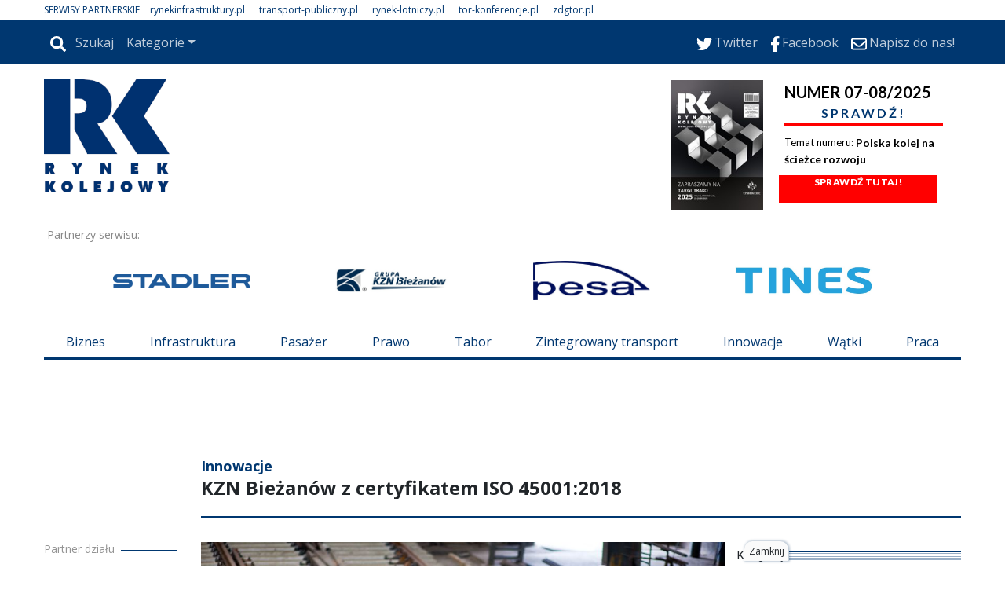

--- FILE ---
content_type: text/html
request_url: https://www.rynek-kolejowy.pl/wiadomosci/kzn-biezanow-z-certyfikatem-iso-450012018-102262.html
body_size: 86778
content:
<!DOCTYPE html>
<html lang='pl-PL'>
<head>
<meta charset='UTF-8'>
<meta name='viewport' content='width=device-width, initial-scale=1, shrink-to-fit=no'>
<title>KZN Bieżanów z certyfikatem ISO 45001:2018 - Rynek Kolejowy</title>
<link rel='preload' href='https://fonts.googleapis.com/css?family=Titillium+Web&subset=latin,latin-ext' as='style' onload="this.onload=null;this.rel='stylesheet'">
<link rel='preload' href='https://fonts.googleapis.com/css?family=Open+Sans&subset=latin,latin-ext' as='style' onload="this.onload=null;this.rel='stylesheet'">
<link rel='shortcut icon' href='/favicon.ico' type='image/x-icon'> 
<link rel='icon' href='/favicon.ico' type='image/x-icon'> 
<link rel='preconnect' href='https://platform.twitter.com'>
<link rel='preconnect' href='https://cdn.syndication.twimg.com'>
<style>
.szerokosc { width:100%; max-width:1168px; }
.dymekkomPromo { background-image:url(https://www.rynek-kolejowy.pl/themes/comments_countPromo.png)!important; }
:root{--web-page-width: 1168px}
</style>

        <!-- Preload critical CSS -->
        <link rel='preload' href='https://www.rynek-kolejowy.pl/css/bootstrap.css.gz' as='style' onload='this.onload=null;this.rel="stylesheet"'>
        <link rel='preload' href='https://www.rynek-kolejowy.pl/css/rwd.css.gz?v=134057719097233441' as='style' onload='this.onload=null;this.rel="stylesheet"'>
        <link rel='preload' href='https://www.rynek-kolejowy.pl/css/mainStyle.css.gz?v=134057719097233441' as='style' onload='this.onload=null;this.rel="stylesheet"'>
        
        <!-- Lazy-load non-critical CSS -->
        <link rel='stylesheet' href='https://www.rynek-kolejowy.pl/css/owl.css.gz' media='print' onload='this.media="all"'>
        <link rel='stylesheet' href='https://www.rynek-kolejowy.pl/css/wiadList.css.gz?v=134057719097233441' media='print' onload='this.media="all"'>
        <link rel='stylesheet' href='https://www.rynek-kolejowy.pl/css/promoOfertyFirmy.css.gz' media='print' onload='this.media="all"'>
        <link rel='stylesheet' href='https://www.rynek-kolejowy.pl/css/galeriaZdjec.css.gz' media='print' onload='this.media="all"'>
        <link rel='stylesheet' href='https://www.rynek-kolejowy.pl/css/jquery.fancybox.min.css.gz' media='print' onload='this.media="all"'>
        <style>:root { 
--kategoria-biznes-bg: #70ABE1;
--kategoria-biznes-tx: #FFFFFF;
--kategoria-infrastruktura-bg: #70ABE1;
--kategoria-infrastruktura-tx: #FFFFFF;
--kategoria-pasazer-bg: #70ABE1;
--kategoria-pasazer-tx: #FFFFFF;
--kategoria-prawo-i-polityka-bg: #70ABE1;
--kategoria-prawo-i-polityka-tx: #FFFFFF;
--kategoria-tabor-i-technika-bg: #70ABE1;
--kategoria-tabor-i-technika-tx: #FFFFFF;
--kategoria-zintegrowany-transport-bg: #70ABE1;
--kategoria-zintegrowany-transport-tx: #FFFFFF;
--kategoria-innowacje-bg: #70ABE1;
--kategoria-innowacje-tx: #FFFFFF;
--kategoria-komentarze-bg: #70ABE1;
--kategoria-komentarze-tx: #FFFFFF;
--kategoria-fotorelacje-bg: #70ABE1;
--kategoria-fotorelacje-tx: #FFFFFF;
--kategoria-warte-uwagi-bg: #70ABE1;
--kategoria-warte-uwagi-tx: #FFFFFF;
--kategoria-kadry-bg: #70ABE1;
--kategoria-kadry-tx: #FFFFFF;
--kategoria-ogloszenie-platne-bg: #70ABE1;
--kategoria-ogloszenie-platne-tx: #FFFFFF;
--kategoria-kongres-kolejowy-bg: #70ABE1;
--kategoria-kongres-kolejowy-tx: #FFFFFF;
--kategoria-nowa-firma-w-katalogu-bg: #70ABE1;
--kategoria-nowa-firma-w-katalogu-tx: #FFFFFF;
--kategoria-nasze-konferencje-bg: #70ABE1;
--kategoria-nasze-konferencje-tx: #FFFFFF;
--kategoria-wiadomosc-specjalna-bg: #70ABE1;
--kategoria-wiadomosc-specjalna-tx: #FFFFFF;
--kategoria-w-ostatnim-numerze-bg: #70ABE1;
--kategoria-w-ostatnim-numerze-tx: #FFFFFF;
--kategoria-kolej-tv-bg: #70ABE1;
--kategoria-kolej-tv-tx: #FFFFFF;
--kategoria-kolej-na-2012-bg: #70ABE1;
--kategoria-kolej-na-2012-tx: #FFFFFF;
--kategoria-ii-linia-metra-bg: #70ABE1;
--kategoria-ii-linia-metra-tx: #FFFFFF;
--kategoria-przetargi-bg: #70ABE1;
--kategoria-przetargi-tx: #FFFFFF;
--kategoria-koleje-duzych-predkosci-bg: #70ABE1;
--kategoria-koleje-duzych-predkosci-tx: #FFFFFF;
--kategoria-swiat-bg: #70ABE1;
--kategoria-swiat-tx: #FFFFFF;
--kategoria-blog-kdp-bg: #70ABE1;
--kategoria-blog-kdp-tx: #FFFFFF;
--kategoria-tydzien-z-firma-bg: #70ABE1;
--kategoria-tydzien-z-firma-tx: #FFFFFF;
--kategoria-rynek-kolejowy-tv-bg: #70ABE1;
--kategoria-rynek-kolejowy-tv-tx: #FFFFFF;
--kategoria-prezentacja-firmy-w-poziomym-pasku-bg: #70ABE1;
--kategoria-prezentacja-firmy-w-poziomym-pasku-tx: #FFFFFF;
--kategoria-kolej-bg: #70ABE1;
--kategoria-kolej-tx: #FFFFFF;
--kategoria-praca-bg: #70ABE1;
--kategoria-praca-tx: #FFFFFF;
--kategoria-koleja-do-niepodleglosci-bg: #70ABE1;
--kategoria-koleja-do-niepodleglosci-tx: #FFFFFF;
}</style>

        <!-- JavaScript files -->
        <script src='https://www.rynek-kolejowy.pl/js/jquery.min.js.gz'></script>
        <script src='https://www.rynek-kolejowy.pl/js/jquery.fancybox.min.js.gz' defer></script>
        <script src='https://www.rynek-kolejowy.pl/js/jquery-migrate-3.0.1.min.js.gz' defer></script>
        <script src='https://www.rynek-kolejowy.pl/js/lazysizes.min.js.gz' async></script>
        <script src='https://www.rynek-kolejowy.pl/js/ajaxq.js.gz' async></script>
        <script src='https://www.rynek-kolejowy.pl/js/popper.1.14.3.min.js.gz' async></script>
        <script src='https://www.rynek-kolejowy.pl/js/bootstrap.min.js.gz' async></script>
        <script src='https://www.rynek-kolejowy.pl/js/bsCheck.js.gz' async></script>
        <script src='https://www.rynek-kolejowy.pl/js/throttle.js.gz' async></script>
        <script src='https://www.rynek-kolejowy.pl/js/jqExtensions.js.gz' async></script>
        <script src='https://www.rynek-kolejowy.pl/js/perspective.js.gz' async></script>
        <script src='https://www.rynek-kolejowy.pl/js/OwlCarousel.js.gz' async></script>
        <script src='https://www.rynek-kolejowy.pl/js/rwd.js.gz?v=134057719097233441' async></script>
        <script src='https://www.rynek-kolejowy.pl/js/jsMenu.js.gz?v=134057719097233441' async></script>
        <script src='https://platform.twitter.com/widgets.js' charset='utf-8' async></script><meta http-equiv='cache-control' content='no-store, no-cache, must-revalidate' />
<meta http-equiv='expires' content='0' />
<meta name='description' content='Krakowska spółka uzupełniła swój System Zarządzania Biznesem o istotny moduł związany z bezpieczeństwem i higieną pracy. Tym samym spółka posiada cztery obszary działające w oparciu o międzynarodowe normy ISO – poza BHP są to zarządzanie środowiskowe, zarządzanie jakością bazowe i rozszerzone o standardy związane z przemysłem kolejowym. '/>
<meta name='keywords' content='26422,42609,PKP, Intercity, przewozy regionalne, koleje mazowieckie, rozkłady jazdy PKP, Kolej, rynek kolejowy'/>
<meta prefix='og: http://ogp.me/ns#' property='og:image' content='https://www.rynek-kolejowy.pl//img/20210430115958IMG2284.jpg_687-443.jpg'/>
<meta prefix='og: http://ogp.me/ns#' property='og:title' content='KZN Bieżanów z certyfikatem ISO 45001:2018'/>
<meta prefix='og: http://ogp.me/ns#' property='og:description' content='Krakowska spółka uzupełniła swój System Zarządzania Biznesem o istotny moduł związany z bezpieczeństwem i higieną pracy. Tym samym spółka posiada cztery obszary działające w oparciu o międzynarodowe normy ISO – poza BHP są to zarządzanie środowiskowe, zarządzanie jakością bazowe i rozszerzone o standardy związane z przemysłem kolejowym. '/>
<meta prefix='og: http://ogp.me/ns#' property='og:image:width' content='678'/>
<meta prefix='og: http://ogp.me/ns#' property='og:image:height' content='443'/>
<meta prefix='og: http://ogp.me/ns#' property='og:type' content='article'/>
<meta prefix='og: http://ogp.me/ns#' property='og:locale' content='pl_PL'/>
<meta prefix='og: http://ogp.me/ns#' property='fb:app_id' content = '948287516009171' />
<meta prefix='og: http://ogp.me/ns#' property='fb:admins' content = '100003983767241'/><meta prefix='og: http://ogp.me/ns#' property='og:url' content='https://www.rynek-kolejowy.pl/wiadomosci/kzn-biezanow-z-certyfikatem-iso-450012018-102262.html'/>
<link rel='image_src' href='https://www.rynek-kolejowy.pl//img/20210430115958IMG2284.jpg_687-443.jpg<meta name='title' content='KZN Bieżanów z certyfikatem ISO 45001:2018'/>

        <script type='text/javascript'>
            var hosturl = window.location.host;
            if (hosturl.indexOf('google') > -1) {}
            else {
                // Add additional logic here if needed
            }
        </script><script type='text/javascript'>
 var adresPortaluWWW = 'https://www.rynek-kolejowy.pl/';
</script>
<!-- Preconnect for external resources -->
<link rel="preconnect" href="//cmp.optad360.io">
<link rel="preconnect" href="//get.optad360.io">
<link rel="preconnect" href="https://fonts.gstatic.com" crossorigin>
<link rel="preconnect" href="https://fonts.googleapis.com">
<link rel="preconnect" href="https://www.googletagmanager.com">

<!-- Preload key fonts -->
<link rel="preload" href="https://fonts.googleapis.com/css?family=Lato:100,300,400,700,900|PT+Sans:400,700|Open+Sans:300,400,600,700|Roboto:400,700&subset=latin,latin-ext" as="style">

<!-- Fonts stylesheets -->
<link href='https://fonts.googleapis.com/css?family=Lato:100,300,400,700,900|PT+Sans:400,700|Open+Sans:300,400,600,700|Roboto:400,700&subset=latin,latin-ext' rel='stylesheet'>

<!-- mgid -->
<script src="https://jsc.mgid.com/site/993920.js" async></script>
<!-- Google Tag Manager -->
<script>
(function(w,d,s,l,i){w[l]=w[l]||[];w[l].push({'gtm.start': new Date().getTime(),event:'gtm.js'});
var f=d.getElementsByTagName(s)[0], j=d.createElement(s),dl=l!='dataLayer'?'&l='+l:'';j.async=true;
j.src='https://www.googletagmanager.com/gtm.js?id='+i+dl;f.parentNode.insertBefore(j,f);
})(window,document,'script','dataLayer','GTM-MZ2GW7K');
</script>
<!-- End Google Tag Manager -->

<!-- Yieldbird -->
<script async src="https://securepubads.g.doubleclick.net/tag/js/gpt.js"></script>
<script type='text/javascript'>
  window.googletag = window.googletag || {};
  window.googletag.cmd = window.googletag.cmd || [];
  window.ybConfiguration = window.ybConfiguration || {};
  window.ybConfiguration = Object.assign({}, window.ybConfiguration, { integrationMethod: 'open_tag' });
  (function (y, i, e, L, D) {
    y.Yieldbird = y.Yieldbird || {};
    y.Yieldbird.cmd = y.Yieldbird.cmd || [];
    i.cmd.push(function () { i.pubads().disableInitialLoad(); });
    L = e.createElement('script');
    L.async = true;
    L.src = '//cdn.qwtag.com/d2d84a81-c368-4d47-a8ef-0c63c1069e62/qw.js';
    D = e.getElementsByTagName('script')[0];
    (D.parentNode || e.head).insertBefore(L, D);
  })(window, window.googletag, document);
</script>
<script>
window.googletag = window.googletag || {cmd: []};
googletag.cmd.push(function() {
	var Billboard_ATF = googletag.sizeMapping().
	addSize([0,0],[[300,250], [336,280]]).
	addSize([768,0],[[728, 90], [970,90], [970,100], [970,200],[750,200], [750,100]]).
	build();

	var Billboard_BTF = googletag.sizeMapping().
	addSize([0,0],[[300,250], [336,280], [360,300], [300,600]]).
	addSize([768,0],[[728, 90], [970,90], [970,100], [970,200], [970,250], [970,300], [750,300], [750,200], [750,100]]).
	build();

 	var Leaderboard = googletag.sizeMapping().
	addSize([0,0],[[300,250], [336,280], [360,300]]).
	addSize([768,0],[[728,90], [750,100], [750,200]]).
	build();

	var Leaderboard_2 = googletag.sizeMapping().
	addSize([0,0],[[300,250], [336,280], [360,300], [300,600]]).
	addSize([768,0],[[728,90], [750,100], [750,200]]).
	build();

	var Rectangle = googletag.sizeMapping().
	addSize([0,0],[[300,250], [250,250]]).
	addSize([768,0],[[300,250], [336,280], [250,250]]).
	build();

	var Rectangle_5_6 = googletag.sizeMapping().
	addSize([0,0],[[300,250], [250,250]]).
	addSize([768,0],[[300,250], [250,250]]).
	build();

	var Skyscraper = googletag.sizeMapping().
	addSize([0,0],[]).
	addSize([768,0],[[120,600], [160,600]]).
	build();

   	googletag.defineSlot('/52555387,23279047229/rynek-kolejowy.pl/rynek-kolejowy.pl_Billboard_ATF', [[728, 90], [970,90], [970,100], [970,200],[750,200], [750,100], [300,250], [336,280], [360,300]], 'div-gpt-ad-Billboard_ATF').defineSizeMapping(Billboard_ATF).addService(googletag.pubads());
 	googletag.defineSlot('/52555387,23279047229/rynek-kolejowy.pl/rynek-kolejowy.pl_Billboard_BTF', [[728, 90], [970,90], [970,100], [970,200], [970,250], [970,300], [750,300], [750,200], [750,100],[300,250], [336,280], [360,300], [300,600]], 'div-gpt-ad-Billboard_BTF').defineSizeMapping(Billboard_BTF).addService(googletag.pubads());
	googletag.defineSlot('/52555387,23279047229/rynek-kolejowy.pl/rynek-kolejowy.pl_Leaderboard_1', [[728,90], [750,100], [750,200], [300,250], [336,280], [360,300]], 'div-gpt-ad-Leaderboard_1').defineSizeMapping(Leaderboard).addService(googletag.pubads());
	googletag.defineSlot('/52555387,23279047229/rynek-kolejowy.pl/rynek-kolejowy.pl_Leaderboard_2', [[728,90], [750,100], [750,200], [300,250], [336,280], [360,300]], 'div-gpt-ad-Leaderboard_2').defineSizeMapping(Leaderboard_2).addService(googletag.pubads());
	googletag.defineSlot('/52555387,23279047229/rynek-kolejowy.pl/rynek-kolejowy.pl_Leaderboard_3', [[728,90], [750,100], [750,200], [300,250], [336,280], [360,300]], 'div-gpt-ad-Leaderboard_3').defineSizeMapping(Leaderboard).addService(googletag.pubads());
	googletag.defineSlot('/52555387,23279047229/rynek-kolejowy.pl/rynek-kolejowy.pl_Rectangle_5', [[300,250], [250,250]], 'div-gpt-ad-Rectangle_5').defineSizeMapping(Rectangle_5_6).addService(googletag.pubads());
	googletag.defineSlot('/52555387,23279047229/rynek-kolejowy.pl/rynek-kolejowy.pl_Rectangle_6', [[300,250], [250,250]], 'div-gpt-ad-Rectangle_6').defineSizeMapping(Rectangle_5_6).addService(googletag.pubads());
	googletag.defineSlot('/52555387,23279047229/rynek-kolejowy.pl/rynek-kolejowy.pl_Skyscraper_1', [[120,600], [160,600]], 'div-gpt-ad-Skyscraper_1').defineSizeMapping(Skyscraper).addService(googletag.pubads());
	googletag.defineSlot('/52555387,23279047229/rynek-kolejowy.pl/rynek-kolejowy.pl_Skyscraper_2', [[120,600], [160,600]], 'div-gpt-ad-Skyscraper_2').defineSizeMapping(Skyscraper).addService(googletag.pubads());
	googletag.defineSlot('/52555387,23279047229/rynek-kolejowy.pl/rynek-kolejowy.pl_Skyscraper_3', [[120,600], [160,600]], 'div-gpt-ad-Skyscraper_3').defineSizeMapping(Skyscraper).addService(googletag.pubads());
        googletag.defineSlot('/52555387,23279047229/rynek-kolejowy.pl/rynek-kolejowy.pl_Skyscraper_4', [[120,600], [160,600]], 'div-gpt-ad-Skyscraper_4').defineSizeMapping(Skyscraper).addService(googletag.pubads());
        googletag.defineSlot('/52555387,23279047229/rynek-kolejowy.pl/rynek-kolejowy.pl_Skyscraper_5', [[120,600], [160,600]], 'div-gpt-ad-Skyscraper_5').defineSizeMapping(Skyscraper).addService(googletag.pubads());
    googletag.enableServices();
  });
</script>
<!-- End Yieldbird -->
<!-- Taboola  -->
<script type="text/javascript">
  window._taboola = window._taboola || [];
  _taboola.push({article:'auto'});
  !function (e, f, u, i) {
    if (!document.getElementById(i)){
      e.async = 1;
      e.src = u;
      e.id = i;
      f.parentNode.insertBefore(e, f);
    }
  }(document.createElement('script'),
  document.getElementsByTagName('script')[0],
  '//cdn.taboola.com/libtrc/yieldbird-rynek-kolejowypl/loader.js',
  'tb_loader_script');
  if(window.performance && typeof window.performance.mark == 'function')
    {window.performance.mark('tbl_ic');}
</script>
<!-- End Taboola  --></head>
<body id=''>
<div id="fb-root"></div>
<style>
.rotatorGlownyV3 .rotatorWiadomosci .wiadomoscKafelekPodswietlony, .rotatorGlownyV3 .rotatorGlowneZdjecie a .rotatorGlowneTemat{ background-color: #fff; }
</style>
<div class='pasekgorny_menu-rwd'>
<div  style='text-align:left;background-color:#FFFFFF;'><div id='2047' class='szerokosc'  >
<div class='kolumna' style='width:100%;'>
<div class="px-3 px-xl-0 my-1 d-none d-md-block">
<p class="m-0 --sites" style="font-size: .75rem"><span style="margin-right: 10px; color: var(--main-color)">SERWISY PARTNERSKIE</span>
<span style="margin-right: 15px;"><a href="https://rynekinfrastruktury.pl" style=" TEXT-decoration: none; color: var(--main-color);" target="_blank">rynekinfrastruktury.pl</a></span>
<span style="margin-right: 15px;"><a href="https://transport-publiczny.pl/" style=" TEXT-decoration: none; color: var(--main-color);" target="_blank">transport-publiczny.pl</a></span>
<span style="margin-right: 15px;"><a href="https://rynek-lotniczy.pl/" style=" TEXT-decoration: none; color: var(--main-color);" target="_blank">rynek-lotniczy.pl</a></span>
<span style="margin-right: 15px;"><a href="https://tor-konferencje.pl/" style=" TEXT-decoration: none; color: var(--main-color);" target="_blank">tor-konferencje.pl</a></span>
<span style="margin-right: 15px;"><a href="https://zdgtor.pl/" style=" TEXT-decoration: none; color: var(--main-color);" target="_blank">zdgtor.pl</a></span>
</p>
</div> </div></div></div>
<div  style=' text-align:left;background-color:#FFFFFF;'><div id='2047' class='szerokosc' >
<div class='container-fluid menu-wrapper px-0 container-fluid menu-wrapper px-01 kolumna' style='width:100%;'>

<nav class="navbar navbar-expand-md bg-main navbar-dark px-3 px-xl-0">
  <a class="navbar-brand d-block d-md-none p-0 pb-1" href="/">
    <img alt="Logo" src="/themes/logorkmale.png">
  </a>

  
  <button class="navbar-toggler ml-auto" type="button" data-toggle="collapse" data-target="#collapsibleNavbar">
    <span class="navbar-toggler-icon"></span>
  </button>

  
  <div class="collapse navbar-collapse" id="collapsibleNavbar">
      <a href="/"><img id="menuLogo_hidden" class="menuLogo_hidden" alt="Logo" src="/themes/logorkmale.png"></a>
    <hr class="d-block d-md-none -mobile-ml-min-15px -mobile-w-100-plus-30px" >
    <ul class="nav navbar-nav">
<li class='nav-item'><div class='-navbar-search row m-0'>
                                        <div class='-search-container'>
                                            <a class='nav-link -icon -search-link' href='javascript:void(0);'>
                                                <img class='icoSvg' src='/themes/icon/search-solid.svg'>
                                                <span>Szukaj</span>
                                            </a>
                                        </div>
                                        <div class='-search-wrapper h-100 mx-default-space' style='display:none;'>
                                            <div class='input-group'>
                                                <input id='search-phrase' class='form-control form-control-sm' type='text' placeholder='wyszukaj w serwisie' />
                                                <div class='input-group-append h-100'>
                                                    <button class='input-group-text form-control-sm h-100 btn btn-info'>
                                                        <img class='icoSvg' src='/themes/icon/search-solid.svg'>
                                                    </button>
                                                </div>
                                            </div>
                                        </div>
                                    </div></li><li class='nav-item d-block d-md-none'><a class='nav-link' href='/biznes.html'>Biznes</a></li><li class='nav-item d-block d-md-none'><a class='nav-link' href='/infrastruktura.html'>Infrastruktura</a></li><li class='nav-item d-block d-md-none'><a class='nav-link' href='/pasazer.html'>Pasażer</a></li><li class='nav-item d-block d-md-none'><a class='nav-link' href='/prawo.html'>Prawo</a></li><li class='nav-item d-block d-md-none'><a class='nav-link' href='/tabor.html'>Tabor</a></li><li class='nav-item d-block d-md-none'><a class='nav-link' href='/zintegrowany-transport.html'>Zintegrowany Transport</a></li><li class='nav-item d-block d-md-none'><a class='nav-link' href='/innowacje.html'>Innowacje</a></li><li class='nav-item d-block d-md-none'><a class='nav-link' href='/watki.html'>Wątki</a></li><li class='nav-item d-block d-md-none'><a class='nav-link' href='/wywiady-i-komentarze.html'>Wywiady i Komentarze</a></li><li class='nav-item d-block d-md-none'><a class='nav-link' href='https://kongreskolejowy.pl/'>Kongres</a></li><li class='nav-item d-block d-md-none'><a class='nav-link' href='/newsletter.html'>Newsletter</a></li><li class='nav-item d-block d-md-none'><a class='nav-link' href='/redakcja.html'>Redakcja</a></li><li class='nav-item d-block d-md-none'><a class='nav-link' href='/redakcja.html#divReklama'>Reklama</a></li><li class='nav-item d-block d-md-none'><a class='nav-link' href='/Prenumerata.html'>Miesięcznik</a></li><li class='nav-item dropdown d-none d-md-block'>
    <a class='nav-link dropdown-toggle' href='#' id='navbardrop' data-toggle='dropdown'>Kategorie</a>
    <div class='dropdown-menu'><a class='dropdown-item' href='/biznes.html'>Biznes</a><a class='dropdown-item' href='/infrastruktura.html'>Infrastruktura</a><a class='dropdown-item' href='/pasazer.html'>Pasażer</a><a class='dropdown-item' href='/prawo.html'>Prawo</a><a class='dropdown-item' href='/tabor.html'>Tabor</a><a class='dropdown-item' href='/zintegrowany-transport.html'>Zintegrowany Transport</a><a class='dropdown-item' href='/innowacje.html'>Innowacje</a><a class='dropdown-item' href='/watki.html'>Wątki</a><a class='dropdown-item' href='/wywiady-i-komentarze.html'>Wywiady i Komentarze</a><a class='dropdown-item' href='https://kongreskolejowy.pl/'>Kongres</a><a class='dropdown-item' href='/newsletter.html'>Newsletter</a><a class='dropdown-item' href='/redakcja.html'>Redakcja</a><a class='dropdown-item' href='/redakcja.html#divReklama'>Reklama</a><a class='dropdown-item' href='/Prenumerata.html'>Miesięcznik</a></div></li>
</ul>
<ul class="ml-auto nav navbar-nav"><li class='nav-item'><a href='https://twitter.com/RynekKolejowy' target='_blank' class='nav-link'><img class='icoSvg' src='/themes/icon/twitter.svg'><span>Twitter</span></a></li><li class='nav-item'><a href='https://www.facebook.com/RynekKolejowy' target='_blank' class='nav-link'><img class='icoSvg' src='/themes/icon/facebook-f.svg'><span>Facebook</span></a></li><li class='nav-item'><a href='mailto:kontakt@rynek-kolejowy.pl' target='_blank' class='nav-link'><img class='icoSvg' src='/themes/icon/envelope-regular.svg'><span>Napisz do nas!</span></a></li>

    </ul>
  </div> 
</nav><div id='pb-wrapper' style='width: 300px; position: absolute; top:0; right:30px; z-index:200;' class='d-none d-md-block'> 
<link type='text/css' href='https://www.rynek-kolejowy.pl/css/jquery.jscrollpane.css' rel='stylesheet' media='all' /> 
<script  type='text/javascript' src='https://www.rynek-kolejowy.pl/js/jquery.mousewheel.js.gz' defer></script> 
<script  type='text/javascript' src='https://www.rynek-kolejowy.pl/js/jquery.jscrollpane.min.js.gz' defer></script> 
<script  type='text/javascript' src='https://www.rynek-kolejowy.pl/js/browserDetect.js.gz' defer></script> 
<script  type='text/javascript' src='https://www.rynek-kolejowy.pl/js/jsPasekBocznyRWD.js.gz' defer></script> 
<link type='text/css' href='https://www.rynek-kolejowy.pl/css/cssPasekBoczny.css.gz' rel='stylesheet'/> 
<div>
	<div id='pasekbocznycointeiner'  style='visibility:hidden;display:none;top:31px;'>
		<div id='pasekboczny'>
			<div class='pasekbocznynaglowek'>
				<span>Wszystkie wiadomości</span>
				<hr class='pasekbocznylinia'>
				<div class='pasekbocznyarrdow'></div>
			</div>
			<div id='pasekbocznyin'>
				<div id='pbContent'>
				</div>
			</div>
		</div>
		<div id='pasekbocznystrzalka' >
			<div id='pbimgNew' class='showhidepb' onClick='showhidepb(); '/></div> 
		</div>
	</div>
</div></div> </div></div></div>
<div  style=' text-align:left;background-color:#FFFFFF;'><div id='2047' class='szerokosc' >
<div class='logo-wrapper logo-wrapper1 kolumna' style='width:100%;'>
<div class="row">
  <div class="col-lg-4 col-md-5 p-0 pt-1 d-none d-md-block">
    <a href="/">
      <img src="/img/u409_normal.png" loading="lazy" class="w-100 logoPortal" style="width: 160px !important;"/>
    </a>
  </div>
</div><div class='partnerNaglowka row px-1 no-gutters __sdaqdx' style='margin-top: -13px;'>   <div class='tekstPartner col-3 col-md-2 pl-0 pl-md-2 pl-xl-0 mr-0'>Partnerzy serwisu:</div>   <div class='partnerzyGrid col row'>       <div class='partner partner1 partnerNaglowekGlowny' style='margin-left:0px'><a class='partnerNaglowekGlownyHref' href='http://www.stadlerrail.com/pl/' target='_blank'><img class='partnerNaglowekGlownyImg lazyload'  data-src='https://www.rynek-kolejowy.pl//img/20240116110410StadlerblueRGB.png'></a></div>   <div class='partner partner2' style='margin-left:0px'><a href='http://kzn.pl/' target='_blank'><img  style='max-width:150px; max-height:40px'   data-src='https://www.rynek-kolejowy.pl//img/916221971423223.jpg' class='lazyload' ></a></div>   <div class='partner partner3' style='margin-left:0px'><a href='http://pesa.pl/' target='_blank'><img  data-src='https://www.rynek-kolejowy.pl//img/20210420151258PESAbezpodpisu2012.jpg' class='lazyload' ></a></div>   <div class='partner partner4' style='margin-left:0px'><a href='https://tinesrail.com/?utm_source=Rynek-Kolejowy&utm_medium=logo&utm_campaign=RK&utm_content=Tines' target='_blank'><img  data-src='https://www.rynek-kolejowy.pl//img/20250303095205LogoTines.jpg' class='lazyload' ></a></div>   </div></div>

<div class="my-3 nav_menu_wrapper d-none d-md-block">
  <ul class="nav nav-fill">
    <li class="nav-item">
      <a class="nav-link" href="/biznes.html">Biznes</a>
    </li>
    <li class="nav-item">
      <a class="nav-link" href="/infrastruktura.html">Infrastruktura</a>
    </li>
    <li class="nav-item">
      <a class="nav-link" href="/pasazer.html">Pasażer</a>
    </li>
    <li class="nav-item">
      <a class="nav-link" href="/prawo.html">Prawo</a>
    </li>
    <li class="nav-item">
      <a class="nav-link" href="/tabor.html">Tabor</a>
    </li>
    <li class="nav-item">
            <a class="nav-link" href="/zintegrowany-transport.html">Zintegrowany transport</a>
    </li>
    <li class="nav-item">
      <a class="nav-link" href="/innowacje.html">Innowacje</a>
    </li>
    <li class="nav-item">
      <a class="nav-link" href="/watki.html">Wątki</a>
    </li>
    <li class="nav-item">
      <a class="nav-link" href="https://tor-praca.pl/" target="_blank">Praca</a>
    </li>
  </ul>
</div>

<div id="gtx-trans" style="position: absolute; left: -61px; top: 479px;">
<div class="gtx-trans-icon"></div>
</div><div id="divReklamaMenu">
<div class='reklama' id='reklamapodGlownymMenu'><script>$.ajax({type: 'HEAD',url: 'https://www.rynek-kolejowy.pl/reklamy/podGlownymMenu.html',success: function() {$('#reklamapodGlownymMenu').load('https://www.rynek-kolejowy.pl/reklamy/podGlownymMenu.html');},error: function() {} });</script></div>
</div><!-- /52555387,23279047229/rynek-kolejowy.pl/rynek-kolejowy.pl_Billboard_ATF -->
<div id='div-gpt-ad-Billboard_ATF' class='billboard-atf' style='min-width: 300px; min-height: 90px;'>
  <script>
    googletag.cmd.push(function() { googletag.display('div-gpt-ad-Billboard_ATF'); });
  </script>
</div></div></div></div></div><div class='top_logo szerokosc '></div> <script type="text/javascript"> var url="https://portalrwd.bm5.pl/Stat/statystyki.aspx";  wyslijStatystyke();  function wyslijStatystyke() { 	var data = { 	  idobiekt: '102262', 	  obiekttyp: '5', 	  idtyp: '2', 	  idportal: '9' 	}; 	$.post(url, data); } </script><div id='wiadomoscBody'>
<div  style='text-align:left;background-color:#FFFFFF;'><div id='1936' class='szerokosc trescGaleria'  >
<div class='container-fluid mx-auto px-xl-0 container-fluid mx-auto px-xl-01 kolumna' style='width:100%;'>
<!-- mess body -->
<div class="row pt-3">
<!-- first row -->
<div class="col-sm-4 col-md-3 col-lg-2 d-none d-lg-block"></div>
<div class="col-12 col-lg-10 position-relative">
<div class="row -mobile-flex-reverse">
<!-- n. kat. desk. -->
<div class="d-none d-md-block col-12"><div class='wiadKat'>Innowacje</div>
</div> 
<div class="col-12"><h1 class='wiadTit'>KZN Bieżanów z certyfikatem ISO 45001:2018</h1>
</div> 
<!-- ps. nav. desk. -->
<div class="col-12 my-1 d-none d-md-block">  <span class='naviWiadomosc' onclick="page('next');" id='napisNext'>Dalej</span> <div class='naviWiadomosc' id='next' onclick="page('next');" ><i class='fas fa-chevron-circle-right arrowNewRight'></i></div>   
<div class='naviWiadomosc d-none d-md-block' id='prev' onclick="page('prev');" ><i class='fas fa-chevron-circle-left arrowNewRight'></i></div> <div class='naviWiadomosc d-block d-md-none position-absolute' style='margin-left:42px; left:0px;' id='prev2' onclick="page('prev');" ></div> <span class='naviWiadomosc' onclick="page('prev');" id='napisPrev'>Wstecz</span>   
<hr class='hr3px position-relative -mobile-w-100-plus-30px -mobile-ml-min-15px'>   
<div id='nadFotoWiadomosc' style='margin-top: -10px;min-height: unset !important;width: 100%;' ></div>   

</div> 
</div>
</div>
<!-- first row ends -->
</div>
<div class="row"> 
<div class="col-12 col-md-8 col-lg-2 mt-0 mt-md-3"> 
<div class="d-none d-lg-block">  <input type="hidden" id="hiddenIdKategoria" value="169"><div class='partnership'>
                            <div class='psh-head row no-gutters'>
                                <div class='mr-2'>
                                    <span>Partner działu</span>
                                </div>
                                <div class='col'>
                                    <hr />
                                </div>
                            </div>
                            <div class='psh-content row no-gutters'>
                                <div class='col-6 mb-1'><a href='http://www.medcom.com.pl' target='_blank'><img loading="lazy" src='/img/medcom101.jpg' alt='Partner działu:' /></a></div>
                            </div>
                            <div class='psh-foter'>
                                <hr class='mt-2' />
                            </div>
                        </div>
</div><div class='wiadomoscAutor row' ><div class='wiadInfoCol m-0 col-6 col-lg-12'>Autor:</div><a href='/szukaj.html?searchVal=autor: KZN Bieżanów'><p class='autorImieNazwisko col-6 col-lg-12 m-0' title='KZN Bieżanów'>KZN Bieżanów</p></a></div><div class='row mt-0 mt-lg-4'><div class='wiadInfoCol m-0 col-6 col-lg-12'>Data publikacji: </div><div class='wiadData col-lg-12 col-6' style='font-size:13px;'>30-04-2021</div></div>
<div class="d-none d-lg-block"> <div class='row'><div class='col-6 col-lg-12'><div class='wiadInfoCol'>Tagi: </div><div id='divTagi' style='font-size:13px;'> <a href = "https://www.rynek-kolejowy.pl/szukaj.html?searchVal=tag: Grupa KZN Bieżanów"><span class='spanTagi' >Grupa KZN Bieżanów</span></a>, <a href = "https://www.rynek-kolejowy.pl/szukaj.html?searchVal=tag: ISO 45001:2018"><span class='spanTagi' >ISO 45001:2018</span></a>, <a href = "https://www.rynek-kolejowy.pl/szukaj.html?searchVal=tag: KZN Bieżanów"><span class='spanTagi' >KZN Bieżanów</span></a></div></div><div class='col-6 col-lg-12'><div class='wiadInfoCol'>Tagi geolokalizacji: </div><div id='divTagi' style='font-size:13px;'><a href = "https://www.rynek-kolejowy.pl/szukaj.html?searchVal=geotag: Polska"><span class='spanTagi'> Polska </span></a></div><script  type='text/javascript'>$('.spanTagi').hover(function() { $(this).animate({ opacity: 0.5 },100) },function() { $(this).animate({ opacity: 1 },100) });</script></div></div><div class='wiadomoscSocial d-none d-md-block mt-5'><div class='divLikeMaly likelogo' title='Liczba wyświetleń' alt ='facebookLogo'><label id='lblLike' class='lblLikeMaly likecount m-0 mt-1 text-white text-center w-100'>0</label></div> <p class='socialNaglowek mt-3'>Podziel się ze znajomymi:</p><div class='socials-icons '><div class='social-item '><img title='Polub artykuł' alt='facebookLogo' src =' https://www.rynek-kolejowy.pl//themes/shareIcons/fb.png' onclick = 'window.open("https://www.facebook.com/sharer/sharer.php?u=https%3a%2f%2fwww.rynek-kolejowy.pl%2fwiadomosci%2fkzn-biezanow-z-certyfikatem-iso-450012018-102262.html", "facebook_share", "height=320, width=640, toolbar=no, menubar=no, scrollbars=no, resizable=no, location=no, directories=no, status=no");'/></div><div class='social-item '><img title='Udostępnij artykuł' alt='linkedInLogo' src =' https://www.rynek-kolejowy.pl//themes/shareIcons/in.png' onclick = 'window.open("https://www.linkedin.com/shareArticle?mini=true&url=https%3a%2f%2fwww.rynek-kolejowy.pl%2fwiadomosci%2fkzn-biezanow-z-certyfikatem-iso-450012018-102262.html&title=KZN+Bie%c5%bcan%c3%b3w+z+certyfikatem+ISO+45001%3a2018&summary=Krakowska+sp%c3%b3%c5%82ka+uzupe%c5%82ni%c5%82a+sw%c3%b3j+System+Zarz%c4%85dzania+Biznesem+o+istotny+modu%c5%82+zwi%c4%85zany+z+bezpiecze%c5%84stwem+i+higien%c4%85+pracy.+Tym+samym+sp%c3%b3%c5%82ka+po...&source=Rynek+Infrastrukturyhttps%3a%2f%2fwww.rynek-kolejowy.pl%2fwiadomosci%2fkzn-biezanow-z-certyfikatem-iso-450012018-102262.html", "linkedId_share", "height=320, width=640, toolbar=no, menubar=no, scrollbars=no, resizable=no, location=no, directories=no, status=no");'/></div><div class='social-item '><img title='Udostępnij artykuł' alt='linkedInLogo' src =' https://www.rynek-kolejowy.pl//themes/shareIcons/tw.png' onclick = 'window.open("https://twitter.com/share?url=https%3a%2f%2fwww.rynek-kolejowy.pl%2fwiadomosci%2fkzn-biezanow-z-certyfikatem-iso-450012018-102262.html", "twitter_share", "height=500, width=800, toolbar=no, menubar=no, scrollbars=no, resizable=no, location=no, directories=no, status=no");'/><Br/></div><div class='social-item '><a href='mailto:podaj@adresata?Subject=Zobacz%20koniecznie!&body=Fragment artykułu:%0D%0A%0D%0AKZN Bieżanów z certyfikatem ISO 45001:2018%0D%0A%0D%0AKrakowska+sp%c3%b3%c5%82ka+uzupe%c5%82ni%c5%82a+sw%c3%b3j+System+Zarz%c4%85dzania+Biznesem+o+istotny+modu%c5%82+zwi%c4%85zany+z+bezpiecze%c5%84stwem+i+higien%c4%85+pracy.+Tym+samym+sp%c3%b3%c5%82ka+posiada+cztery+obszary+dzia%c5%82aj%c4%85ce+w+oparciu+o+mi%c4%99dzynarodowe+normy+ISO+%e2%80%93+poza+BHP+s%c4%85+to+zarz%c4%85dzanie+%c5%9brodowiskowe%2c+zarz%c4%85dzanie+jako%c5%9bci%c4%85+bazowe+i+rozszerzone+o+standardy+zwi%c4%85zane+z+przemys%c5%82em+kolejowym.+%0D%0A%0D%0ALink: https%3a%2f%2fwww.rynek-kolejowy.pl%2fwiadomosci%2fkzn-biezanow-z-certyfikatem-iso-450012018-102262.html'><img  title='Wyślij artykuł e-mailem' alt='emailLogo' src =' https://www.rynek-kolejowy.pl//themes/shareIcons/email.png' /></a></div><div class='social-item '><img title='Udostępnij artykuł' alt='wykopLogo'  src =' https://www.rynek-kolejowy.pl//themes/shareIcons/wykop.png' onclick = 'window.open("https://www.wykop.pl/dodaj/link/?url=https%3a%2f%2fwww.rynek-kolejowy.pl%2fwiadomosci%2fkzn-biezanow-z-certyfikatem-iso-450012018-102262.html&title=KZN+Bie%c5%bcan%c3%b3w+z+certyfikatem+ISO+45001%3a2018&desc=Krakowska+sp%c3%b3%c5%82ka+uzupe%c5%82ni%c5%82a+sw%c3%b3j+System+Zarz%c4%85dzania+Biznesem+o+istotny+modu%c5%82+zwi%c4%85zany+z+bezpiecze%c5%84stwem+i+higien%c4%85+pracy.+Tym+samym+sp%c3%b3%c5%82ka+po...", "wykop_share", "height=500, width=800, toolbar=no, menubar=no, scrollbars=no, resizable=no, location=no, directories=no, status=no");'/></div>   </div></div><div><div style='cursor:pointer;height: 48px; width:48px; float:left; background-image: url(https://www.rynek-kolejowy.pl/themes/print.png);margin-top:30px;' onclick="window.print();"></div></div> <!-- /52555387,23279047229/rynek-kolejowy.pl/rynek-kolejowy.pl_Skyscraper_2 -->
<div id="div-gpt-ad-Skyscraper_2" class="skyscraper" style="min-width: 120px; min-height: 600px;">
<script>
    googletag.cmd.push(function() { googletag.display('div-gpt-ad-Skyscraper_2'); });
  </script>
</div>
</div> 
</div> 
<div class="col-md-8 col-lg-7">
                            <div class='carousel-gallery Media -mobile-ml-min-15px -mobile-w-100-plus-30px ' >
                                <div style='clear: both;' id='__qkZhu' class='carousel slide ' data-interval='false'>
                                    
                            <ol class='carousel-indicators' style='display: none;'>
                                <li data-target='#__qkZhu' data-slide-to='0' class='active'></li><li data-target='#__qkZhu' data-slide-to='1' class=''></li><li data-target='#__qkZhu' data-slide-to='2' class=''></li>
                            </ol>
                                    <div class='carousel-inner h-100'>
                                        
                            <div class='carousel-item h-100 active'>
                                <a data-fancybox='gallery' href='https://www.rynek-kolejowy.pl//img/20210430115958IMG2284.jpg'><img class='d-block carousel-mobile img-flex-fluid ' loading="lazy" src='https://www.rynek-kolejowy.pl//img/20210430115958IMG2284.jpg' alt=''></a>
                                
                            <div class='carousel-caption'>
                                <h5 class='d-none d-sm-block'></h5>
                                <p>fot. KZN Bieżanów</p>
                            </div>
                            </div>
                            <div class='carousel-item h-100 '>
                                <a data-fancybox='gallery' href='https://www.rynek-kolejowy.pl//img/20210430114430Certyfikat.jpg'><img class='d-block carousel-mobile img-flex-fluid ' loading="lazy" src='https://www.rynek-kolejowy.pl//img/20210430114430Certyfikat.jpg' alt=''></a>
                                
                            <div class='carousel-caption'>
                                <h5 class='d-none d-sm-block'></h5>
                                <p></p>
                            </div>
                            </div>
                            <div class='carousel-item h-100 '>
                                <a data-fancybox='gallery' href='https://www.rynek-kolejowy.pl//img/20210430120002Licznikprzedzerowaniem.jpg'><img class='d-block carousel-mobile img-flex-fluid ' loading="lazy" src='https://www.rynek-kolejowy.pl//img/20210430120002Licznikprzedzerowaniem.jpg' alt=''></a>
                                
                            <div class='carousel-caption'>
                                <h5 class='d-none d-sm-block'></h5>
                                <p></p>
                            </div>
                            </div>
                                    </div>
                                    
                            <a class='carousel-control-prev ' style='display: none;'' href='#__qkZhu' role='button' data-slide='prev'>
                                <span class='carousel-control-prev-icon ' aria-hidden='true' ></span>
                                <span class='sr-only'>Poprzedni</span>
                            </a>
                            <a class='carousel-control-next ' style='display: none;'' href='#__qkZhu' role='button' data-slide='next'>
                                <span class='carousel-control-next-icon ' aria-hidden='true' ></span>
                                <span class='sr-only'>Następny</span>
                            </a>
                                </div>
                            </div><div class='wiadTresc pl-0 pl-md-2 -mobile-no-border' style='border-right: 1px solid #CCCCCC;padding-right: 10px;>'><div class='WiadomoscLead' style='margin-top:25px;'>Krakowska spółka uzupełniła swój System Zarządzania Biznesem o istotny moduł związany z bezpieczeństwem i higieną pracy. Tym samym spółka posiada cztery obszary działające w oparciu o międzynarodowe normy ISO – poza BHP są to zarządzanie środowiskowe, zarządzanie jakością bazowe i rozszerzone o standardy związane z przemysłem kolejowym.  </div><br><div style='margin-bottom:15px;'>Trwający kilka dni audit, prowadzony był przez auditorów Bureau Veritas Polska w modelu hybrydowym. Z uwagi na trwającą III fale epidemii koronawirusa, poruszanie się po firmie pracowników podmiotu sprawdzającego oraz kontaktowanie się z pracownikami firmy na miejscu ich pracy, zostało ograniczone do niezbędnego minimum. Część czynności kontrolnych zostało też zrealizowanych zdalnie. Całość procesów związanych z audytem zakończyła się wynikiem pozytywnym. Uzyskanie certyfikatu ISO 45001:2018 zbiegło się z przekroczeniem liczby 1000 dni bez wypadku przy pracy na terenie krakowskiego zakładu (25.03), co w praktyce potwierdza, że zakładowe procedury od dłuższego czasu były gotowe do formalnej implementacji nowej normy. <br>
<br>
– Jako podmiot produkujący kluczowe elementy infrastruktury szynowej, z których korzysta na co dzień setki pojazdów przewożących miliony pasażerów i towary o wielomilionowej wartości, a także wytwórca specjalistycznego taboru kolejowego, przywiązujemy najwyższą wagę do przestrzegania procedur i kształtowania procesów na najwyższym możliwym poziomie – podkreśla Rafał Leszczyński, prezes Grupy KZN Bieżanów. – Naszą ambicją jest tworzyć na co dzień jak najbezpieczniejsze środowisko pracy, stanowiące wartość dla naszej załogi, ale także współdziałających z nami kontrahentów, zarówno z kraju jak i z zagranicy. Stąd rozszerzenie naszego systemu zarządzania o normę ISO 45001:2018 było kwestią czasu – podkreśla Leszczyński.  <br>
<br>
Zintegrowany System Zarządzania Biznesem KZN Bieżanów spełnia obecnie wymagania następujących norm: ISO 9001:2015 – systemy zarządzania jakością, ISO/TS 22163:2017- systemy zarządzania jakością w przemyśle kolejowym, ISO 14001:2018 – systemy zarządzania środowiskowego oraz ISO 45001 - systemy zarządzania bezpieczeństwem i higieną pracy. System obejmuje wszystkie jednostki organizacyjne spółki. Reguluje zarówno procesy podstawowe i pomocnicze – dając podstawę do niezawodnej i bezpiecznej realizacji zadań projektowych, produkcyjnych, logistycznych, handlowych i zarządczych.</div><div class='szablonModul'><div class="Wklejka"></div></div>
<div class="d-block d-lg-none">
 <input type="hidden" id="hiddenIdKategoria" value="169"><div class='partnership'>
                            <div class='psh-head row no-gutters'>
                                <div class='mr-2'>
                                    <span>Partner działu</span>
                                </div>
                                <div class='col'>
                                    <hr />
                                </div>
                            </div>
                            <div class='psh-content row no-gutters'>
                                <div class='col-6 mb-1'><a href='http://www.medcom.com.pl' target='_blank'><img loading="lazy" src='/img/medcom101.jpg' alt='Partner działu:' /></a></div>
                            </div>
                            <div class='psh-foter'>
                                <hr class='mt-2' />
                            </div>
                        </div><div class='row'><div class='col-6 col-lg-12'><div class='wiadInfoCol'>Tagi: </div><div id='divTagi' style='font-size:13px;'> <a href = "https://www.rynek-kolejowy.pl/szukaj.html?searchVal=tag: Grupa KZN Bieżanów"><span class='spanTagi' >Grupa KZN Bieżanów</span></a>, <a href = "https://www.rynek-kolejowy.pl/szukaj.html?searchVal=tag: ISO 45001:2018"><span class='spanTagi' >ISO 45001:2018</span></a>, <a href = "https://www.rynek-kolejowy.pl/szukaj.html?searchVal=tag: KZN Bieżanów"><span class='spanTagi' >KZN Bieżanów</span></a></div></div><div class='col-6 col-lg-12'><div class='wiadInfoCol'>Tagi geolokalizacji: </div><div id='divTagi' style='font-size:13px;'><a href = "https://www.rynek-kolejowy.pl/szukaj.html?searchVal=geotag: Polska"><span class='spanTagi'> Polska </span></a></div><script  type='text/javascript'>$('.spanTagi').hover(function() { $(this).animate({ opacity: 0.5 },100) },function() { $(this).animate({ opacity: 1 },100) });</script></div></div>
</div><div class='wiadomoscSocial mb-3 row mx-0 Big'><div class='divLikeMaly likelogo d-block d-lg-none' title='Liczba wyświetleń' alt ='facebookLogo'><label id='lblLike' class='lblLikeMaly likecount m-0 mt-1 text-white text-center w-100'>0</label></div> <p class='socialNaglowek mt-3 col-12 px-0'>Podziel się z innymi:</p><div class='socials-icons big-images'><div class='social-item big-image'><img title='Polub artykuł' alt='facebookLogo' src =' https://www.rynek-kolejowy.pl//themes/shareIcons/fbBig.png' onclick = 'window.open("https://www.facebook.com/sharer/sharer.php?u=https%3a%2f%2fwww.rynek-kolejowy.pl%2fwiadomosci%2fkzn-biezanow-z-certyfikatem-iso-450012018-102262.html", "facebook_share", "height=320, width=640, toolbar=no, menubar=no, scrollbars=no, resizable=no, location=no, directories=no, status=no");'/></div><div class='social-item big-image'><img title='Udostępnij artykuł' alt='linkedInLogo' src =' https://www.rynek-kolejowy.pl//themes/shareIcons/inBig.png' onclick = 'window.open("https://www.linkedin.com/shareArticle?mini=true&url=https%3a%2f%2fwww.rynek-kolejowy.pl%2fwiadomosci%2fkzn-biezanow-z-certyfikatem-iso-450012018-102262.html&title=KZN+Bie%c5%bcan%c3%b3w+z+certyfikatem+ISO+45001%3a2018&summary=Krakowska+sp%c3%b3%c5%82ka+uzupe%c5%82ni%c5%82a+sw%c3%b3j+System+Zarz%c4%85dzania+Biznesem+o+istotny+modu%c5%82+zwi%c4%85zany+z+bezpiecze%c5%84stwem+i+higien%c4%85+pracy.+Tym+samym+sp%c3%b3%c5%82ka+po...&source=Rynek+Infrastrukturyhttps%3a%2f%2fwww.rynek-kolejowy.pl%2fwiadomosci%2fkzn-biezanow-z-certyfikatem-iso-450012018-102262.html", "linkedId_share", "height=320, width=640, toolbar=no, menubar=no, scrollbars=no, resizable=no, location=no, directories=no, status=no");'/></div><div class='social-item big-image'><img title='Udostępnij artykuł' alt='linkedInLogo' src =' https://www.rynek-kolejowy.pl//themes/shareIcons/twBig.png' onclick = 'window.open("https://twitter.com/share?url=https%3a%2f%2fwww.rynek-kolejowy.pl%2fwiadomosci%2fkzn-biezanow-z-certyfikatem-iso-450012018-102262.html", "twitter_share", "height=500, width=800, toolbar=no, menubar=no, scrollbars=no, resizable=no, location=no, directories=no, status=no");'/></div><div class='social-item big-image'><a href='mailto:podaj@adresata?Subject=Zobacz%20koniecznie!&body=Fragment artykułu:%0D%0A%0D%0AKZN Bieżanów z certyfikatem ISO 45001:2018%0D%0A%0D%0AKrakowska+sp%c3%b3%c5%82ka+uzupe%c5%82ni%c5%82a+sw%c3%b3j+System+Zarz%c4%85dzania+Biznesem+o+istotny+modu%c5%82+zwi%c4%85zany+z+bezpiecze%c5%84stwem+i+higien%c4%85+pracy.+Tym+samym+sp%c3%b3%c5%82ka+posiada+cztery+obszary+dzia%c5%82aj%c4%85ce+w+oparciu+o+mi%c4%99dzynarodowe+normy+ISO+%e2%80%93+poza+BHP+s%c4%85+to+zarz%c4%85dzanie+%c5%9brodowiskowe%2c+zarz%c4%85dzanie+jako%c5%9bci%c4%85+bazowe+i+rozszerzone+o+standardy+zwi%c4%85zane+z+przemys%c5%82em+kolejowym.+%0D%0A%0D%0ALink: https%3a%2f%2fwww.rynek-kolejowy.pl%2fwiadomosci%2fkzn-biezanow-z-certyfikatem-iso-450012018-102262.html'><img  title='Wyślij artykuł e-mailem' alt='emailLogo' src =' https://www.rynek-kolejowy.pl//themes/shareIcons/emailBig.png' /></a></div><div class='social-item big-image'><img title='Udostępnij artykuł' alt='wykopLogo'  src =' https://www.rynek-kolejowy.pl//themes/shareIcons/wykopBig.png' onclick = 'window.open("https://www.wykop.pl/dodaj/link/?url=https%3a%2f%2fwww.rynek-kolejowy.pl%2fwiadomosci%2fkzn-biezanow-z-certyfikatem-iso-450012018-102262.html&title=KZN+Bie%c5%bcan%c3%b3w+z+certyfikatem+ISO+45001%3a2018&desc=Krakowska+sp%c3%b3%c5%82ka+uzupe%c5%82ni%c5%82a+sw%c3%b3j+System+Zarz%c4%85dzania+Biznesem+o+istotny+modu%c5%82+zwi%c4%85zany+z+bezpiecze%c5%84stwem+i+higien%c4%85+pracy.+Tym+samym+sp%c3%b3%c5%82ka+po...", "wykop_share", "height=500, width=800, toolbar=no, menubar=no, scrollbars=no, resizable=no, location=no, directories=no, status=no");'/></div>   </div></div>
<div class='reklama' id='reklamawiadomoscPodTrescia'><script>$.ajax({type: 'HEAD',url: 'https://www.rynek-kolejowy.pl/reklamy/wiadomoscPodTrescia.html',success: function() {$('#reklamawiadomoscPodTrescia').load('https://www.rynek-kolejowy.pl/reklamy/wiadomoscPodTrescia.html');},error: function() {} });</script></div>

<div class="d-none d-md-block"><div class='-header-collapse'><span class='naglowekZobaczTez'>Pozostałe z wątku:</span> <div class='arrow_box d-block d-md-none'></div><hr class='hrCzytajTez -mobile-w-100-plus-30px -mobile-ml-min-15px'></div><div class='listaWiadomosciZobaczTez w-100' style='overflow: hidden;'><div class='divWiadomosc row mx-0' id='divwWatek1' style=''> <a href = "https://www.rynek-kolejowy.pl/wiadomosci/pkp-intercity-kombud-szafranski-pomianowski-i-inni-124979.html" ><div class='innerDiv col-12 col-md-4 m-0 p-0 pr-md-1'><img title='PKP PLK, Kombud, Szafrański, Pomianowski i inni. Prestiżowe nagrody na TRAKO 2025' alt='PKP PLK, Kombud, Szafrański, Pomianowski i inni. Prestiżowe nagrody na TRAKO 2025' class='wiadomoscZdjecie w-100' src='https://www.rynek-kolejowy.pl//img/2025093018554120250930MalaGalaTrako2fotDSiwak.jpg_213-100.jpg'  /> </a><div class='divKategoria w-100'><p class='etykietaKategoria'></p> <p class='kategoriaProstokat w-50' style='background-color:#70ABE1;color:#FFFFFF;margin: 2px 0px 0px 0px !important; height: 19px !important:'>Biznes</p></div> <p class='tytulWiadomosci h-auto '> <a href = "https://www.rynek-kolejowy.pl/wiadomosci/pkp-intercity-kombud-szafranski-pomianowski-i-inni-124979.html" >PKP PLK, Kombud, Szafrański, Pomianowski i inni. Prestiżowe nagrody na TRAKO 2025</a></p> <p class='autorDataWiadList'>  <span class='autorWiadList' >Daniel Siwak</span>  <span class='dataWiadList'>30 września 2025</span>  </p></div> <a href = "https://www.rynek-kolejowy.pl/wiadomosci/warszawa-kluczowe-elementy-torowisk-na-placu-zawiszy-zainstalowano-w-ciagu-72-godzin--tramwaje-na-prefabrykatach-contrack-124459.html" ><div class='innerDiv col-12 col-md-4 m-0 p-0 pr-md-1 row mt-3 mt-md-0' style='display:flex'><div class='col-6 col-md-12 pr-md-0 pl-0'><img title='Warszawa: Prefabrykaty Contrack na torowisku na pl. Zawiszy' alt='Warszawa: Prefabrykaty Contrack na torowisku na pl. Zawiszy' class='wiadomoscZdjecie w-100' src='https://www.rynek-kolejowy.pl//img/20250819084156TechnologiaCONTRACKwykorzystananaplacuZawiszywWarszawiefot3.jpg_213-100.jpg'  /> </a><div class='divKategoria w-100'><p class='etykietaKategoria'></p> <p class='kategoriaProstokat flexible-width' style='background-color:#70ABE1;color:#FFFFFF;margin: 2px 0px 0px 0px !important; height: 19px !important:'>Zintegrowany transport</p></div></div><div class='col-6 col-md-12 pr-md-0 pl-0'> <p class='tytulWiadomosci h-auto mt-md-0'> <a href = "https://www.rynek-kolejowy.pl/wiadomosci/warszawa-kluczowe-elementy-torowisk-na-placu-zawiszy-zainstalowano-w-ciagu-72-godzin--tramwaje-na-prefabrykatach-contrack-124459.html" >Warszawa: Prefabrykaty Contrack na torowisku na pl. Zawiszy</a></p> <p class='autorDataWiadList'>  <span class='autorWiadList' >Sika</span>  <span class='dataWiadList'>25 sierpnia 2025</span>  </p></div></div> <a href = "https://www.rynek-kolejowy.pl/wiadomosci/kzn-contrack-i-pekabex-z-podpisana-umowa-124147.html" ><div class='innerDiv col-12 col-md-4 m-0 p-0 pr-md-1 row ' style='display:flex'><div class='col-6 col-md-12 pr-md-0 pl-0'><img title='KZN Contrack i Pekabex z podpisaną umową' alt='KZN Contrack i Pekabex z podpisaną umową' class='wiadomoscZdjecie w-100' src='https://www.rynek-kolejowy.pl//img/2025080508001620250725115016ContrackxPekabex678443.jpg_213-100.jpg'  /> </a><div class='divKategoria w-100'><p class='etykietaKategoria'></p> <p class='kategoriaProstokat flexible-width' style='background-color:#70ABE1;color:#FFFFFF;margin: 2px 0px 0px 0px !important; height: 19px !important:'>Tabor i technika</p></div></div><div class='col-6 col-md-12 pr-md-0 pl-0'> <p class='tytulWiadomosci h-auto mt-md-0'> <a href = "https://www.rynek-kolejowy.pl/wiadomosci/kzn-contrack-i-pekabex-z-podpisana-umowa-124147.html" >KZN Contrack i Pekabex z podpisaną umową</a></p> <p class='autorDataWiadList'>  <span class='autorWiadList' >inf. pras. KZN</span>  <span class='dataWiadList'>24 lipca 2025</span>  </p></div></div></div></div><Script type='text/javascript'> </script><div class='-header-collapse'><span class='naglowekZobaczTez'>Zobacz również:</span> <div class='arrow_box d-block d-md-none'></div><hr class='hrCzytajTez -mobile-w-100-plus-30px -mobile-ml-min-15px'></div><div class='listaWiadomosciZobaczTez w-100' style='overflow: hidden;'><div class='divWiadomosc row mx-0' id='divwWatek1' style=''> <a href = "https://www.rynek-kolejowy.pl/wiadomosci/kzn-biezanow-ze-srebrnym-medalem-ecovadis-122409.html" ><div class='innerDiv col-12 col-md-4 m-0 p-0 pr-md-1'><img title='KZN Bieżanów ze Srebrnym Medalem EcoVadis!' alt='KZN Bieżanów ze Srebrnym Medalem EcoVadis!' class='wiadomoscZdjecie w-100' src='https://www.rynek-kolejowy.pl//img/20250306121949okmiany.jpg_213-100.jpg'  /> </a><div class='divKategoria w-100'><p class='etykietaKategoria'></p> <p class='kategoriaProstokat w-50' style='background-color:#70ABE1;color:#FFFFFF;margin: 2px 0px 0px 0px !important; height: 19px !important:'>Infrastruktura</p></div> <p class='tytulWiadomosci h-auto '> <a href = "https://www.rynek-kolejowy.pl/wiadomosci/kzn-biezanow-ze-srebrnym-medalem-ecovadis-122409.html" >KZN Bieżanów ze Srebrnym Medalem EcoVadis!</a></p> <p class='autorDataWiadList'>  <span class='autorWiadList' >KZN Bieżanów</span>  <span class='dataWiadList'>06 marca 2025</span>  </p></div> <a href = "https://www.rynek-kolejowy.pl/wiadomosci/80-lat-kzn-biezanow-w-nazwach--121847.html" ><div class='innerDiv col-12 col-md-4 m-0 p-0 pr-md-1 row mt-3 mt-md-0' style='display:flex'><div class='col-6 col-md-12 pr-md-0 pl-0'><img title='80 lat KZN Bieżanów w nazwach ' alt='80 lat KZN Bieżanów w nazwach ' class='wiadomoscZdjecie w-100' src='https://www.rynek-kolejowy.pl//img/20250114081125A1z4.jpg_213-100.jpg'  /> </a><div class='divKategoria w-100'><p class='etykietaKategoria'></p> <p class='kategoriaProstokat flexible-width' style='background-color:#70ABE1;color:#FFFFFF;margin: 2px 0px 0px 0px !important; height: 19px !important:'>Infrastruktura</p></div></div><div class='col-6 col-md-12 pr-md-0 pl-0'> <p class='tytulWiadomosci h-auto mt-md-0'> <a href = "https://www.rynek-kolejowy.pl/wiadomosci/80-lat-kzn-biezanow-w-nazwach--121847.html" >80 lat KZN Bieżanów w nazwach </a></p> <p class='autorDataWiadList'>  <span class='autorWiadList' >  Redakcja/inf. pras.</span>  <span class='dataWiadList'>14 stycznia 2025</span>  </p></div></div> <a href = "https://www.rynek-kolejowy.pl/wiadomosci/drewno--surowiec-przyszlosci-119894.html" ><div class='innerDiv col-12 col-md-4 m-0 p-0 pr-md-1 row ' style='display:flex'><div class='col-6 col-md-12 pr-md-0 pl-0'><img title='Drewno - surowiec przyszłości, który przyspieszy dekarbonizację?' alt='Drewno - surowiec przyszłości, który przyspieszy dekarbonizację?' class='wiadomoscZdjecie w-100' src='https://www.rynek-kolejowy.pl//img/2024072512182220240725Drewnoprzyszlosci4fotKZNBiezanow.jpg_213-100.jpg'  /> </a><div class='divKategoria w-100'><p class='etykietaKategoria'></p> <p class='kategoriaProstokat flexible-width' style='background-color:#70ABE1;color:#FFFFFF;margin: 2px 0px 0px 0px !important; height: 19px !important:'>Infrastruktura</p></div></div><div class='col-6 col-md-12 pr-md-0 pl-0'> <p class='tytulWiadomosci h-auto mt-md-0'> <a href = "https://www.rynek-kolejowy.pl/wiadomosci/drewno--surowiec-przyszlosci-119894.html" >Drewno - surowiec przyszłości, który przyspieszy dekarbonizację?</a></p> <p class='autorDataWiadList'>  <span class='autorWiadList' >KZN Bieżanów</span>  <span class='dataWiadList'>25 lipca 2024</span>  </p></div></div></div></div><Script type='text/javascript'> </script>
</div>

<div id="taboola-below-article-thumbnails"></div>
<script type="text/javascript">
  window._taboola = window._taboola || [];
  _taboola.push({
    mode: 'alternating-thumbnails-a-3x2',
    container: 'taboola-below-article-thumbnails',
    placement: 'Below Article Thumbnails',
    target_type: 'mix'
  });
</script><div class="d-flex flex-column flex-sm-row justify-content-center align-items-center my-4">
<!-- Rectangle 5 -->
<div id="div-gpt-ad-Rectangle_5" style="min-width: 300px; min-height: 60px;" class="me-sm-3 mb-3 mb-sm-0">
<script>
      googletag.cmd.push(function() { googletag.display('div-gpt-ad-Rectangle_5'); });
    </script>
</div>
<!-- Rectangle 6 -->
<div id="div-gpt-ad-Rectangle_6" style="min-width: 300px; min-height: 60px;">
<script>
      googletag.cmd.push(function() { googletag.display('div-gpt-ad-Rectangle_6'); });
    </script>
</div>
</div><div id='disqus_thread'></div>
<script>
var disqus_config = function() {
                    //this.page.url = PAGE_URL;  // Replace PAGE_URL with your page's canonical URL variable
                    this.page.identifier =102262; // Replace PAGE_IDENTIFIER with your page's unique identifier variable
                };
                (function() { // DON'T EDIT BELOW THIS LINE
                    var d = document, s = d.createElement('script');
                    s.src = 'https://rynekkolejowy.disqus.com/embed.js';
                    s.setAttribute('data-timestamp', +new Date());
                    (d.head || d.body).appendChild(s);
                })();
</script>
<noscript>Please enable JavaScript to view the <a href='https://disqus.com/?ref_noscript'>comments powered by Disqus.</a></noscript>
</div> 

</div> 
<div class="col-md-4 col-lg-3 pl-0 -mobile-px-default">
<div class="d-block d-md-none">
<div class='-header-collapse'><span class='naglowekZobaczTez'>Pozostałe z wątku:</span> <div class='arrow_box d-block d-md-none'></div><hr class='hrCzytajTez -mobile-w-100-plus-30px -mobile-ml-min-15px'></div><div class='listaWiadomosciZobaczTez w-100' style='overflow: hidden;'><div class='divWiadomosc row mx-0' id='divwWatek1' style=''> <a href = "https://www.rynek-kolejowy.pl/wiadomosci/pkp-intercity-kombud-szafranski-pomianowski-i-inni-124979.html" ><div class='innerDiv col-12 col-md-4 m-0 p-0 pr-md-1'><img title='PKP PLK, Kombud, Szafrański, Pomianowski i inni. Prestiżowe nagrody na TRAKO 2025' alt='PKP PLK, Kombud, Szafrański, Pomianowski i inni. Prestiżowe nagrody na TRAKO 2025' class='wiadomoscZdjecie w-100' src='https://www.rynek-kolejowy.pl//img/2025093018554120250930MalaGalaTrako2fotDSiwak.jpg_213-100.jpg'  /> </a><div class='divKategoria w-100'><p class='etykietaKategoria'></p> <p class='kategoriaProstokat w-50' style='background-color:#70ABE1;color:#FFFFFF;margin: 2px 0px 0px 0px !important; height: 19px !important:'>Biznes</p></div> <p class='tytulWiadomosci h-auto '> <a href = "https://www.rynek-kolejowy.pl/wiadomosci/pkp-intercity-kombud-szafranski-pomianowski-i-inni-124979.html" >PKP PLK, Kombud, Szafrański, Pomianowski i inni. Prestiżowe nagrody na TRAKO 2025</a></p> <p class='autorDataWiadList'>  <span class='autorWiadList' >Daniel Siwak</span>  <span class='dataWiadList'>30 września 2025</span>  </p></div> <a href = "https://www.rynek-kolejowy.pl/wiadomosci/warszawa-kluczowe-elementy-torowisk-na-placu-zawiszy-zainstalowano-w-ciagu-72-godzin--tramwaje-na-prefabrykatach-contrack-124459.html" ><div class='innerDiv col-12 col-md-4 m-0 p-0 pr-md-1 row mt-3 mt-md-0' style='display:flex'><div class='col-6 col-md-12 pr-md-0 pl-0'><img title='Warszawa: Prefabrykaty Contrack na torowisku na pl. Zawiszy' alt='Warszawa: Prefabrykaty Contrack na torowisku na pl. Zawiszy' class='wiadomoscZdjecie w-100' src='https://www.rynek-kolejowy.pl//img/20250819084156TechnologiaCONTRACKwykorzystananaplacuZawiszywWarszawiefot3.jpg_213-100.jpg'  /> </a><div class='divKategoria w-100'><p class='etykietaKategoria'></p> <p class='kategoriaProstokat flexible-width' style='background-color:#70ABE1;color:#FFFFFF;margin: 2px 0px 0px 0px !important; height: 19px !important:'>Zintegrowany transport</p></div></div><div class='col-6 col-md-12 pr-md-0 pl-0'> <p class='tytulWiadomosci h-auto mt-md-0'> <a href = "https://www.rynek-kolejowy.pl/wiadomosci/warszawa-kluczowe-elementy-torowisk-na-placu-zawiszy-zainstalowano-w-ciagu-72-godzin--tramwaje-na-prefabrykatach-contrack-124459.html" >Warszawa: Prefabrykaty Contrack na torowisku na pl. Zawiszy</a></p> <p class='autorDataWiadList'>  <span class='autorWiadList' >Sika</span>  <span class='dataWiadList'>25 sierpnia 2025</span>  </p></div></div> <a href = "https://www.rynek-kolejowy.pl/wiadomosci/kzn-contrack-i-pekabex-z-podpisana-umowa-124147.html" ><div class='innerDiv col-12 col-md-4 m-0 p-0 pr-md-1 row ' style='display:flex'><div class='col-6 col-md-12 pr-md-0 pl-0'><img title='KZN Contrack i Pekabex z podpisaną umową' alt='KZN Contrack i Pekabex z podpisaną umową' class='wiadomoscZdjecie w-100' src='https://www.rynek-kolejowy.pl//img/2025080508001620250725115016ContrackxPekabex678443.jpg_213-100.jpg'  /> </a><div class='divKategoria w-100'><p class='etykietaKategoria'></p> <p class='kategoriaProstokat flexible-width' style='background-color:#70ABE1;color:#FFFFFF;margin: 2px 0px 0px 0px !important; height: 19px !important:'>Tabor i technika</p></div></div><div class='col-6 col-md-12 pr-md-0 pl-0'> <p class='tytulWiadomosci h-auto mt-md-0'> <a href = "https://www.rynek-kolejowy.pl/wiadomosci/kzn-contrack-i-pekabex-z-podpisana-umowa-124147.html" >KZN Contrack i Pekabex z podpisaną umową</a></p> <p class='autorDataWiadList'>  <span class='autorWiadList' >inf. pras. KZN</span>  <span class='dataWiadList'>24 lipca 2025</span>  </p></div></div></div></div><Script type='text/javascript'> </script><div class='-header-collapse'><span class='naglowekZobaczTez'>Zobacz również:</span> <div class='arrow_box d-block d-md-none'></div><hr class='hrCzytajTez -mobile-w-100-plus-30px -mobile-ml-min-15px'></div><div class='listaWiadomosciZobaczTez w-100' style='overflow: hidden;'><div class='divWiadomosc row mx-0' id='divwWatek1' style=''> <a href = "https://www.rynek-kolejowy.pl/wiadomosci/kzn-biezanow-ze-srebrnym-medalem-ecovadis-122409.html" ><div class='innerDiv col-12 col-md-4 m-0 p-0 pr-md-1'><img title='KZN Bieżanów ze Srebrnym Medalem EcoVadis!' alt='KZN Bieżanów ze Srebrnym Medalem EcoVadis!' class='wiadomoscZdjecie w-100' src='https://www.rynek-kolejowy.pl//img/20250306121949okmiany.jpg_213-100.jpg'  /> </a><div class='divKategoria w-100'><p class='etykietaKategoria'></p> <p class='kategoriaProstokat w-50' style='background-color:#70ABE1;color:#FFFFFF;margin: 2px 0px 0px 0px !important; height: 19px !important:'>Infrastruktura</p></div> <p class='tytulWiadomosci h-auto '> <a href = "https://www.rynek-kolejowy.pl/wiadomosci/kzn-biezanow-ze-srebrnym-medalem-ecovadis-122409.html" >KZN Bieżanów ze Srebrnym Medalem EcoVadis!</a></p> <p class='autorDataWiadList'>  <span class='autorWiadList' >KZN Bieżanów</span>  <span class='dataWiadList'>06 marca 2025</span>  </p></div> <a href = "https://www.rynek-kolejowy.pl/wiadomosci/80-lat-kzn-biezanow-w-nazwach--121847.html" ><div class='innerDiv col-12 col-md-4 m-0 p-0 pr-md-1 row mt-3 mt-md-0' style='display:flex'><div class='col-6 col-md-12 pr-md-0 pl-0'><img title='80 lat KZN Bieżanów w nazwach ' alt='80 lat KZN Bieżanów w nazwach ' class='wiadomoscZdjecie w-100' src='https://www.rynek-kolejowy.pl//img/20250114081125A1z4.jpg_213-100.jpg'  /> </a><div class='divKategoria w-100'><p class='etykietaKategoria'></p> <p class='kategoriaProstokat flexible-width' style='background-color:#70ABE1;color:#FFFFFF;margin: 2px 0px 0px 0px !important; height: 19px !important:'>Infrastruktura</p></div></div><div class='col-6 col-md-12 pr-md-0 pl-0'> <p class='tytulWiadomosci h-auto mt-md-0'> <a href = "https://www.rynek-kolejowy.pl/wiadomosci/80-lat-kzn-biezanow-w-nazwach--121847.html" >80 lat KZN Bieżanów w nazwach </a></p> <p class='autorDataWiadList'>  <span class='autorWiadList' >  Redakcja/inf. pras.</span>  <span class='dataWiadList'>14 stycznia 2025</span>  </p></div></div> <a href = "https://www.rynek-kolejowy.pl/wiadomosci/drewno--surowiec-przyszlosci-119894.html" ><div class='innerDiv col-12 col-md-4 m-0 p-0 pr-md-1 row ' style='display:flex'><div class='col-6 col-md-12 pr-md-0 pl-0'><img title='Drewno - surowiec przyszłości, który przyspieszy dekarbonizację?' alt='Drewno - surowiec przyszłości, który przyspieszy dekarbonizację?' class='wiadomoscZdjecie w-100' src='https://www.rynek-kolejowy.pl//img/2024072512182220240725Drewnoprzyszlosci4fotKZNBiezanow.jpg_213-100.jpg'  /> </a><div class='divKategoria w-100'><p class='etykietaKategoria'></p> <p class='kategoriaProstokat flexible-width' style='background-color:#70ABE1;color:#FFFFFF;margin: 2px 0px 0px 0px !important; height: 19px !important:'>Infrastruktura</p></div></div><div class='col-6 col-md-12 pr-md-0 pl-0'> <p class='tytulWiadomosci h-auto mt-md-0'> <a href = "https://www.rynek-kolejowy.pl/wiadomosci/drewno--surowiec-przyszlosci-119894.html" >Drewno - surowiec przyszłości, który przyspieszy dekarbonizację?</a></p> <p class='autorDataWiadList'>  <span class='autorWiadList' >KZN Bieżanów</span>  <span class='dataWiadList'>25 lipca 2024</span>  </p></div></div></div></div><Script type='text/javascript'> </script>
</div>

<div id="taboola-below-article-thumbnails"></div>
<script type="text/javascript">
  window._taboola = window._taboola || [];
  _taboola.push({
    mode: 'alternating-thumbnails-a-3x2',
    container: 'taboola-below-article-thumbnails',
    placement: 'Below Article Thumbnails',
    target_type: 'mix'
  });
</script>
                <div class='rotatormini mt-4' id='rm_rnd_2Y9B8SDKP5' data-xml='https://xml.zdgtor.pl/stacjonarne.xml' data-url='http://www.tor-konferencje.pl/kongresy.html' data-txt='Wszystkie wydarzenia' data-autoscroll='True' data-asts='5000'>
                    <div class='row no-gutters rm_head'>
                        <div class='pr-1'>
                            <span>Kongresy</span>
                        </div><div class='col mt-2'>
                        <div class='horizontalLine'></div>
                        <div class='horizontalLine'></div>
                        <div class='horizontalLine'></div>
                        <div class='horizontalLine'></div>
                        <div class='horizontalLine'></div>
                        <div class='horizontalLine'></div>
                    </div></div>
                    <div class='row no-gutters rm_ctx'>
                        <div class='lc row no-gutters rotatormini'>
                            <div class='col ico position-relative'>
                                <div class='position-absolute ic0'><img class='icoSvg' loading="lazy" src='/themes/icon/calendar-days-regular.svg'></div>
                            </div>
                            <div class='verticalLine'></div>
                            <div class='verticalLine'></div>
                            <div class='verticalLine'></div>
                        </div>
                        <div class='rc col'>
                            
                            <div class='carousel-gallery  bg-tp' >
                                
                                <div id='cr_ctx_rnd_2Y9B8SDKP5' class='carousel slide h-100' data-interval='false'>
                                    
                                    <div class='carousel-inner h-100'>
                                        
                                    </div>
                                </div>
                            </div>
                        </div>
                    </div>
                </div>
                <div class='rotatormini mt-4' id='rm_rnd_NQPNZN61JM' data-xml='https://xml.zdgtor.pl/szkolenia-online.xml' data-url='https://www.tor-konferencje.pl/szkolenie-online.html' data-txt='Wszystkie wydarzenia' data-autoscroll='True' data-asts='4000'>
                    <div class='row no-gutters rm_head'>
                        <div class='pr-1'>
                            <span>SZKOLENIE ON-LINE</span>
                        </div><div class='col mt-2'>
                        <div class='horizontalLine'></div>
                        <div class='horizontalLine'></div>
                        <div class='horizontalLine'></div>
                        <div class='horizontalLine'></div>
                        <div class='horizontalLine'></div>
                        <div class='horizontalLine'></div>
                    </div></div>
                    <div class='row no-gutters rm_ctx'>
                        <div class='lc row no-gutters rotatormini'>
                            <div class='col ico position-relative'>
                                <div class='position-absolute ic0'><img class='icoSvg' loading="lazy" src='/themes/icon/calendar-days-regular.svg'></div>
                            </div>
                            <div class='verticalLine'></div>
                            <div class='verticalLine'></div>
                            <div class='verticalLine'></div>
                        </div>
                        <div class='rc col'>
                            
                            <div class='carousel-gallery  bg-tp' >
                                
                                <div id='cr_ctx_rnd_NQPNZN61JM' class='carousel slide h-100' data-interval='false'>
                                    
                                    <div class='carousel-inner h-100'>
                                        
                                    </div>
                                </div>
                            </div>
                        </div>
                    </div>
                </div>
                <div class='rotatorminidouble mt-4' id='rm_rnd_5Z56YNY7H0' data-xml='https://rynek-kolejowy.pl/offers/offers.json' data-url='https://tor-praca.pl/' data-txt='<a href="https://tor-praca.pl/"><img class="ofertyprac_lewy" src="https://tor-praca.pl/img/torpraca.png"/><p class="ofertyprac_prawy">Więcej ogłoszeń</p></a>' data-autoscroll='True' data-asts='5000'>
                    <div class='row no-gutters rm_head'>
                        <div class='pr-1'>
                            <span>OFERTY PRACY</span>
                        </div><div class='col mt-2' style='padding-right: 80px;'>
                        <div class='horizontalLine'></div>
                        <div class='horizontalLine'></div>
                        <div class='horizontalLine'></div>
                        <div class='horizontalLine'></div>
                        <div class='horizontalLine'></div>
                        <div class='horizontalLine'></div>
                    </div></div>
                    <div class='row no-gutters rm_ctx'>
                        <div class='lc row no-gutters rotatorminidouble'>
                            <div class='col ico position-relative'>
                                <div class='position-absolute ic0'><img class='icoSvg' loading="lazy" src='/themes/icon/calendar-days-regular.svg'></div>
                            </div>
                            <div class='verticalLine'></div>
                            <div class='verticalLine'></div>
                            <div class='verticalLine'></div>
                        </div>
                        <div class='rc col'>
                            
                            <div class='carousel-gallery  bg-tp' >
                                
                            <a class='carousel-control-prev ofertyprac_button' style='margin-left: calc(100% - 80px);'' href='#cr_ctx_rnd_5Z56YNY7H0' role='button' data-slide='prev'>
                                <span class='carousel-control-prev-icon ofertyprac_button_image' aria-hidden='true' ></span>
                                <span class='sr-only'>Poprzedni</span>
                            </a>
                            <a class='carousel-control-next ofertyprac_button' style='margin: 0;'' href='#cr_ctx_rnd_5Z56YNY7H0' role='button' data-slide='next'>
                                <span class='carousel-control-next-icon ofertyprac_button_image' aria-hidden='true' ></span>
                                <span class='sr-only'>Następny</span>
                            </a>
                                <div id='cr_ctx_rnd_5Z56YNY7H0' class='carousel slide h-100' data-interval='false'>
                                    
                                    <div class='carousel-inner h-100'>
                                        
                                    </div>
                                </div>
                            </div>
                        </div>
                    </div>
                </div>
<div class='reklama' id='reklamapodBoxemWydarzenPrawaStrona'><script>$.ajax({type: 'HEAD',url: 'https://www.rynek-kolejowy.pl/reklamy/podBoxemWydarzenPrawaStrona.html',success: function() {$('#reklamapodBoxemWydarzenPrawaStrona').load('https://www.rynek-kolejowy.pl/reklamy/podBoxemWydarzenPrawaStrona.html');},error: function() {} });</script></div>
<!-- /52555387,23279047229/rynek-kolejowy.pl/rynek-kolejowy.pl_Skyscraper_1 -->
<div id="div-gpt-ad-Skyscraper_1" class="skyscraper" style="min-width: 120px; min-height: 600px;">
<script>
    googletag.cmd.push(function() { googletag.display('div-gpt-ad-Skyscraper_1'); });
  </script>
</div>
</div>
</div></div></div><div class='right_pasek-boczny szerokosc 'style='position:absolute;top:20px;right:30px;z-index:1000;display:inline;'></div><div style='clear: both'></div></div></div><div class='bottom_stopka-rwd szerokosc '>
<div  style='text-align:left;background-color:#FFFFFF;'><div id='2048' class='szerokosc'  >
<div class='kolumna' style='width:100%;'><!-- /52555387,23279047229/rynek-kolejowy.pl/rynek-kolejowy.pl_Billboard_BTF -->
<div id='div-gpt-ad-Billboard_BTF' class='billboard-btf' style='min-width: 300px; min-height: 90px;'>
  <script>
    googletag.cmd.push(function() { googletag.display('div-gpt-ad-Billboard_BTF'); });
  </script>
</div>
<div id="divReklamaStopka" class='col-12 mb-5'>
</div> </div></div></div>
<div  style=' text-align:left;background-color:#FFFFFF;'><div id='2048' class='szerokosc' >
<div class='row w-100-plus-30px pb-0 pb-md-4 row w-100-plus-30px pb-0 pb-md-41 kolumna' style='width:100%;'>
<div class="col-md-6 col-lg-8">
<div class="p-3 px-md-default row">

<div class='col-6 col-md-12 col-lg-4'>
  <h3>Nasze portale:</h3>
  <ul>
    <li><a href="https://rynek-kolejowy.pl/" target="_blank">Rynek Kolejowy</a></li>
    <li><a href="https://rynekinfrastruktury.pl/" target="_blank">Rynek Infrastruktury</a></li>
    <li><a href="https://transport-publiczny.pl/" target="_blank">Transport Publiczny</a></li>
    <li><a href="https://rynek-lotniczy.pl/" target="_blank">Rynek Lotniczy</a></li>
    <li><a href="https://tor-praca.pl/" target="_blank">TOR Praca</a></li>
  </ul>
</div>

<div class='col-6 col-md-12 col-lg-4'>
  <h3>Nasze wydawnictwo:</h3>
  <ul>
    <li><a href="https://zdgtor.pl/" target="_blank">ZDG TOR</a></li>
    <li><a href="https://www.tor-konferencje.pl/" target="_blank">TOR Konferencje</a></li>
    <li><a href="/redakcja.html" target="_blank">Redakcja</a></li>
    <li><a href="/redakcja.html#divReklama" target="_blank">Reklama</a></li>
    <li><a href="/Regulamin.html" target='_blank'>Regulamin</a></li>
    <li><a href="/Prenumerata.html" target='_blank'>Miesięcznik Rynek Kolejowy</a></li>
  </ul>
</div>

<div class='col-6 col-md-12 col-lg-4'> <h3>Wątki</h3><ul class='listaPunkty'><li><a href='https://www.rynek-kolejowy.pl/watki/rozklad-jazdy.html'> Rozkład jazdy</a></li><li><a href='https://www.rynek-kolejowy.pl/watki/inwestycje-liniowe.html'> Inwestycje liniowe</a></li><li><a href='https://www.rynek-kolejowy.pl/watki/wyniki-przewozowe.html'> Wyniki przewozowe</a></li><li><a href='https://www.rynek-kolejowy.pl/watki/konkurencja-na-polskiej-kolei.html'> Konkurencja na polskiej kolei</a></li><li><a href='https://www.rynek-kolejowy.pl/watki/stadler.html'> STADLER</a></li><li><a href='https://www.rynek-kolejowy.pl/watki/trako.html'> Trako</a></li><li><a href='https://www.rynek-kolejowy.pl/watki/fundusze-unijne.html'> Fundusze unijne</a></li><li><a href='https://www.rynek-kolejowy.pl/watki/przetargi.html'> Przetargi</a></li><li><a href='https://www.rynek-kolejowy.pl/watki/centralny-port-komunikacyjny.html'> Centralny Port Komunikacyjny</a></li></ul>

<p class="zobaczWszystkieWatki"><a href="/watki.html">Zobacz wszystkie wątki <i class="fas fa-angle-right"></i></a></p>
</div> 
<div class="col-6 d-block d-md-none">
  <a href="/"><img src="/themes/logorkmale.png" class="w-100 mt-5" /></a>
</div>
</div> 
<div class="d-none d-lg-block">
   <a href="/"><img src="/themes/logo-rk-biale.png" style="max-width:270px;" /></a>
</div>
</div> 


<div class="col-md-6 col-lg-4">

<div class="d-none d-md-block d-lg-none">
   <a href="/"><img src="/themes/logorkmale.png" style="max-width:270px;" /></a>
</div>

<div class='szablonModul'><script src="/js/emailAjax.js.gz" defer></script>
<style type="text/css">
    .sledzNasContainerStopka div.naglowek .tekst {
        float: left;
        font-size: 18px;
        font-weight: bold
    }

    .sledzNasContainerStopka div.naglowek span>a>img {
        float: right;
        margin-left: 6px;
        height: 40px;
    }

    .sledzNasContainerStopka div.naglowek {
        width: 310px;
        height: 30px;
        padding-top: 20px;
        padding-bottom: 20px;
    }

    .sledzNasContainerStopka div.newsletterBox span {
        float: left;
        font-size: 17px;
        color: #FFF;
        margin-bottom: 12px;
        font-weight: bold;
    }

    .sledzNasContainerStopka .naglowek span:nth-of-type(1) {
        float: right;
        padding-bottom: 10px;
    }

    .sledzNasContainerStopka .naglowek span:nth-of-type(2) {
        display: block;
        clear: both;
    }

    .sledzNasContainerStopka div.newsletterBox img.koperta {
        padding-right: 16px;
    }

    .sledzNasContainerStopka div.newsletterBox img.ok {
        float: right;
        margin-left: 8px
    }

    .sledzNasContainerStopka div.newsletterBox {
        display: inline-block;
        width: 270px;
        padding: 20px;
        background-color: var(--main-color);
        margin-top: 35px;
    }

    .sledzNasContainerStopka div.info {
        font-size: 9px;
        padding-top: 7px;
        text-align: left;
        color: #fff;
    }
</style>
<div class="sledzNasContainerStopka">
    <div class="naglowek d-flex d-md-block h-auto w-auto mx-3 mx-md-0">
        <span class="tekst">Śledź nasze wiadomości:</span>
        <span class="d-flex ml-auto" style="flex-direction: row-reverse;">
            <a href="/rss/rss.xml" target="_blank" re_target="_blank"><img alt="" class="icon-newsletter"
                    src="/themes/icon/square-rss-solid.svg" /></a>
            <a href="https://pl.linkedin.com/company/zesp%C3%B3%C5%82-doradc%C3%B3w-gospodarczych-tor-sp-z-o-o-"
                target="_blank"><img alt="" class="icon-newsletter" src="/themes/icon/linkedin.svg" /></a>
            <a href="https://twitter.com/RynekKolejowy" target="_blank" re_target="_blank"><img alt=""
                    class="icon-newsletter" src="/themes/icon/square-twitter.svg" /></a>
            <a href="https://www.facebook.com/RynekKolejowy" target="_blank" re_target="_blank"><img alt=""
                    class="icon-newsletter" src="/themes/icon/square-facebook.svg" /></a>
        </span>
    </div>
    <div class="newsletterBox mt-0 ml-auto d-block">
        <span><img alt="" src="/themes/kopertaNiebieska.png" class="koperta" />Zapisz
            się do newslettera:</span>
        <input placeholder="Tw&oacute;j email" class="defaultText form-control form-control-sm" id="newsletter" />
        <div class="info">Podanie adresu e-mail oraz wciśnięcie &lsquo;OK&rsquo; jest r&oacute;wnoznaczne z wyrażeniem
            zgody na:
            <ul>
                <li>przesyłanie przez Zesp&oacute;ł Doradc&oacute;w Gospodarczych TOR sp. z o. o. z siedzibą w
                    Warszawie, adres: Sielecka 35, 00-738 Warszawa na podany adres e-mail newsletter&oacute;w
                    zawierających informacje branżowe, marketingowe oraz handlowe.</li>
                <li>przesyłanie przez Zesp&oacute;ł Doradc&oacute;w Gospodarczych TOR sp. z o. o. z siedzibą w
                    Warszawie, adres: Sielecka 35, 00-738 Warszawa (dalej: TOR), na podany adres e-mail informacji
                    handlowych pochodzących od innych niż TOR podmiot&oacute;w.</li>
            </ul>
            Podanie adresu email oraz wyrażenie zgody jest całkowicie dobrowolne. Podającemu przysługuje prawo do wglądu
            w swoje dane osobowe przetwarzane przez Zesp&oacute;ł Doradc&oacute;w Gospodarczych TOR sp. z o. o. z
            siedzibą w Warszawie, adres: Sielecka 35, 00-738 Warszawa oraz ich poprawiania.
        </div>
        <img alt="" onclick="zapiszMail(this);" src="/themes/okCzerwone.png"
            class="ok mt-2 ml-auto d-flex" style="float: none;" />
    </div>
    <span style="font-size: 14px; font-style: normal;" id="notka"></span>
</div></div>

</div> </div></div></div>
<div  style=' text-align:left;background-color:#FFFFFF;'><div id='2048' class='szerokosc' >
<div class='kolumna' style='width:100%;'>
<div class="row m-0 py-3">
<div class="px-2" style="color: #888888;">
<span style="font-size: 14px;">Wsp&oacute;łpraca:

</span>
</div>
<div class="col-12 wspolpraca row" style="align-items: center;">
<div class="col footerCenter"><a href="https://www.transport-publiczny.pl/" target="blank" re_target="blank"><img class="wspolpraca lazyloaded" style="max-width: 210px;" src="https://www.transport-publiczny.pl/img/u409_normal.png" alt="Transport Publiczny" /></a></div>
<div class="col footerCenter"><a href="https://rynek-lotniczy.pl/" target="blank" re_target="blank"><img class="wspolpraca lazyloaded" style="max-height: 50px;" src="https://rynek-lotniczy.pl/img/logo.png" alt="Rynek Lotniczy" /></a></div>
<div class="col footerCenter"><a href="https://www.rynekinfrastruktury.pl/" target="blank" re_target="blank"><img class="wspolpraca lazyloaded" style="max-height: 50px;" src="https://www.rynekinfrastruktury.pl/themes/logo-ri.png" alt="Rynek Infrastruktury" /></a></div>
<div class="col footerCenter"><a href="https://www.tor-konferencje.pl/" target="blank" re_target="blank"><img class="wspolpraca lazyloaded" style="max-height: 85px; height: 90px;max-width: 210px;" src="https://cdn.prod.website-files.com/65358bcb129496e41abc65d1/655dec81d637c2432cbab45f_Asset%201.svg" alt="TOR Konferencje" /></a></div>
<div class="col footerCenter"><a href="https://zdgtor.pl" target="blank" re_target="blank"><img class="wspolpraca lazyloaded" style="max-width: 210px;" src="https://www.rynek-lotniczy.pl/themes/logoTOR.jpg" alt="ZDG TOR" /></a></div>
<div class="col footerCenter"><a href="https://tor-praca.pl" target="blank" re_target="blank"><img class="wspolpraca lazyloaded" style="max-width: 210px;" src="https://tor-praca.pl/img/torpraca.png" alt="ZDG TOR" /></a></div>
</div>
</div> </div></div></div>
<div  style=' text-align:left;background-color:#FFFFFF;'><div id='2048' class='szerokosc' >
<div class='kolumna' style='width:100%;'>
<div class="p-3">
&copy; ZDG TOR Sp. z o.o. | <span style="font-size: 9px;"> <a target="_blank" href="https://bm5.pl/" style="color: #aea9a9;">Powered by BM5</a></span>
</div></div></div></div></div><!-- Google Tag Manager (noscript) -->
<noscript><iframe src="https://www.googletagmanager.com/ns.html?id=GTM-MZ2GW7K"
height="0" width="0" style="display:none;visibility:hidden"></iframe></noscript>
<!-- End Google Tag Manager (noscript) -->

<!-- Yieldbird Interstitial -->
<script>window.googletag=window.googletag||{cmd : []};googletag.cmd.push(function(){var slot=googletag.defineOutOfPageSlot('/52555387,23279047229/rynek-kolejowy.pl/rynek-kolejowy.pl_Interstitial',googletag.enums.OutOfPageFormat. INTERSTITIAL);if(slot)slot.addService(googletag.pubads());googletag.enableServices();googletag.display(slot);});</script>

<!-- Yieldbird Anchor -->
<script async src="https://securepubads.g.doubleclick.net/tag/js/gpt.js"></script>
<script>
 var gptAdSlots = [];
        googletag.cmd.push(function() {
            var mapping_anchor = googletag.sizeMapping().addSize([1024, 0], [[728, 90]]).addSize([0, 0], [[320, 50], [320, 100]]).build();
            window.gptAdSlots = [];
            gptAdSlots[0] = googletag.defineSlot('/52555387,23279047229/rynek-kolejowy.pl/rynek-kolejowy.pl_Anchor', [[728, 90], [320, 50], [320, 100]], 'anchor_ad').defineSizeMapping(mapping_anchor).setCollapseEmptyDiv(true, true).setTargeting('pos', ['anchor']).addService(googletag.pubads());
            googletag.enableServices();
        });
</script>
<div id="anchor-ad-container" style="display: block; position: fixed; bottom: 0; left: 0; right: 0; margin: 0 auto; width: 100%; max-width: 728px; z-index: 2147483647; background: transparent; text-align: center;">
  <!-- Reklama -->
  <div style="position: relative; display: inline-block; width: 100%; max-width: 728px;">
       <div id='anchor_ad' style='width: 100%; min-width: 320px; min-height: 90px; background-color: #FAFAFA; box-shadow: rgba(17, 58, 102, 0.05) 0px 0px 1px 1px;'>
      <script>
        googletag.cmd.push(function() {
          googletag.display('anchor_ad');
        });
      </script>
    </div>
    <!-- Przycisk Zamknij -->
    <div id="anchor-ad-close" style="position: absolute; top: -25px; right: 0; box-shadow: rgba(17, 58, 102, 0.3) 1px 0px 3px 1px; width: 56px; height: 25px; background-color: #FAFAFA; border-top-left-radius: 10px; border-top-right-radius: 10px; text-align: center; cursor: pointer; font-size: 12px; line-height: 25px;">
      Zamknij
    </div>
  </div>
</div>
<script>
  document.getElementById("anchor-ad-close").addEventListener("click", function() {
    document.getElementById("anchor-ad-container").style.display = "none";
  });
</script>
<!-- Taboola -->
<script type="text/javascript">
  window._taboola = window._taboola || [];
  _taboola.push({flush: true});
</script></body></html>

--- FILE ---
content_type: text/html; charset=utf-8
request_url: https://portalrwd.bm5.pl/Stat/statystyki.aspx
body_size: 544
content:


<!DOCTYPE html PUBLIC "-//W3C//DTD XHTML 1.0 Transitional//EN" "http://www.w3.org/TR/xhtml1/DTD/xhtml1-transitional.dtd">

<html xmlns="http://www.w3.org/1999/xhtml">
<head><title>

</title></head>
<body>
    <form method="post" action="./statystyki.aspx" id="form1">
<div class="aspNetHidden">
<input type="hidden" name="__VIEWSTATE" id="__VIEWSTATE" value="/wEPDwULLTE2MTY2ODcyMjlkZAMG5YHceN/z0sRE45z9Yon9SMbfpqxH8NGaxVdhNA63" />
</div>

<div class="aspNetHidden">

	<input type="hidden" name="__VIEWSTATEGENERATOR" id="__VIEWSTATEGENERATOR" value="3DE8FF80" />
</div>
    <div>
    
    </div>
    </form>
</body>
</html>


--- FILE ---
content_type: text/html; charset=utf-8
request_url: https://www.google.com/recaptcha/api2/aframe
body_size: 270
content:
<!DOCTYPE HTML><html><head><meta http-equiv="content-type" content="text/html; charset=UTF-8"></head><body><script nonce="ihk3y5KWr6HzS42Gjguhvw">/** Anti-fraud and anti-abuse applications only. See google.com/recaptcha */ try{var clients={'sodar':'https://pagead2.googlesyndication.com/pagead/sodar?'};window.addEventListener("message",function(a){try{if(a.source===window.parent){var b=JSON.parse(a.data);var c=clients[b['id']];if(c){var d=document.createElement('img');d.src=c+b['params']+'&rc='+(localStorage.getItem("rc::a")?sessionStorage.getItem("rc::b"):"");window.document.body.appendChild(d);sessionStorage.setItem("rc::e",parseInt(sessionStorage.getItem("rc::e")||0)+1);localStorage.setItem("rc::h",'1762682097183');}}}catch(b){}});window.parent.postMessage("_grecaptcha_ready", "*");}catch(b){}</script></body></html>

--- FILE ---
content_type: text/css
request_url: https://www.rynek-kolejowy.pl/css/rwd.css.gz?v=134057719097233441
body_size: 6196
content:
@import url(https://fonts.googleapis.com/css?family=Merriweather:400,400italic,700,700italic,300,300italic|Noto+Serif:400,400italic,700,700italic|Noto+Sans:400,700,700italic|Roboto+Slab:400,300,700|Hammersmith+One&subset=latin,latin-ext);#buttonPokazWiecejWatkow>span,#divWyszukiwarka #buttonShowMoreWyszukiwanie{background-color:var(--main-color);cursor:pointer;font-family:Titillium Web;text-align:center}.img-flex-fluid,.img-fluid{object-fit:cover}.-linkedin,.navbar-nav .nav-item a.nav-link[class~="-icon"]>span{margin-left:5px}#divWyszukiwarka p.title,.rotator-main-page .__mrMvT{-webkit-box-orient:vertical;-webkit-line-clamp:2;display:-webkit-box}:root{--search-input-width:300px;--navb-collapsed-height:56px;--navb-y-padding:8px;--navb-color-RGB:255,255,255;--main-img-mt:20px;--main-color:#003770;--text-color:#fff;--arrow-bg:#fff;--arrow-size:7px;--arrow-width:4px;--arrow-pos:50px;--hf-style:normal;--hf-variant:bold;--hf-size:18px;--header-font:var(--hf-style,var(--def-hf-style)) var(--hf-variant,var(--def-hf-variant)) var(--hf-size,var(--def-hf-size)) var(--hf-family,var(--def-hf-family));--def-hf-style:normal;--def-hf-variant:bold;--def-hf-size:18px;--def-hf-family:Titillium Web;--default-bs-x-padding:15px}.spinner-border{-webkit-animation:.75s linear infinite spinner-border;animation:1s linear infinite spinner-border;border:.25em solid currentColor;border-radius:50%;border-right-color:transparent;display:inline-block;height:2rem;vertical-align:text-bottom;width:2rem}.spinner-border.vertical-centered{left:50%;margin:0!important;position:absolute;top:50%}@keyframes spinner-border{0%{-moz-transform:translate(-50%,-50%) rotate(0);-ms-transform:translate(-50%,-50%) rotate(0);-o-transform:translate(-50%,-50%) rotate(0);-webkit-transform:translate(-50%,-50%) rotate(0);transform:translate(-50%,-50%) rotate(0)}100%{-moz-transform:translate(-50%,-50%) rotate(360deg);-ms-transform:translate(-50%,-50%) rotate(360deg);-o-transform:translate(-50%,-50%) rotate(360deg);-webkit-transform:translate(-50%,-50%) rotate(360deg);transform:translate(-50%,-50%) rotate(360deg)}}.listaWatkow-wrapper .img-fluid{height:100%!important;max-height:240px}.adjust-fs-by-vp{color:var(--main-color);font-size:2vw}.no-transitions,.no-transitions:hover{background:inherit;color:inherit}.adjust-fs-by-vp.small{font-size:1vw}.adjust-fs-by-vp.medium{font-size:1.5vw}.wiadomosciNaglowek{font-family:Titillium Web;font-size:27px;font-style:normal;font-weight:700;text-decoration:none}.onTop{top:0}.onBottom{bottom:0}.naviRotator.prev,.onLeft{left:0}.naviRotator.next,.onRight{right:0}.pointer,a:not([href]){cursor:pointer}.no-transitions{transition:none}.no-transitions:hover[class~="-i-whatsapp-square"]{color:#25d366}.-i-whatsapp-square{background-color:transparent;color:#25d366}.-linkedin{background:url(../themes/shareIcons/inBig.png) 0 0/32px 43px;height:32px;width:32px}.sledzNasContainer a>img{margin:0 0 0 4px}.bg-main{background-color:var(--main-color,#fff)!important;color:var(--text-color,#000)!important}.text-main{color:var(--main-color,#000)!important}.mr-default-space,.mx-default-space{margin-right:var(--default-bs-x-padding)!important}.ml-default-space,.mx-default-space{margin-left:var(--default-bs-x-padding)!important}.pl-default,.px-default{padding-left:var(--default-bs-x-padding)!important}.pr-default,.px-default{padding-right:var(--default-bs-x-padding)!important}.w-100-min-30px{width:calc(100% - 4px)!important}.w-100-plus-30px{width:calc(100% + 30px)!important}.mxw-80{max-width:80%!important}.mxw-100{max-width:100%!important}.ml-min-15px{margin-left:-15px!important}#WiadomosciBok,#wiadomoscBody .divWiadomosciGlownaLista,.-mobile-w-100-plus-30px,.bottom_stopka-rwd .newsletterBox{width:100%!important}[id*=lblLike]{font-size:16px}.img-flex-fluid{height:443px;max-height:100%;width:100%}.Media iframe{width:100%;min-height:437px}#wiadoLista,.Media,.fotoWiadomosc{margin-top:var(--main-img-mt,20px)}.__cWLwtm>div:first-of-type+div._WL_wrapper{--main-img-mt:-15px}#WiadomosciBok .see-more img{cursor:pointer;margin:0 auto!important}.rotated{top:3px!important;transform:rotate(-180deg)}.arrow_box{background:var(--arrow-bg);left:calc(100% - var(--arrow-pos));position:relative;top:0;transition:.3s}.arrow_box:after,.arrow_box:before{border:solid transparent;content:" ";height:0;left:50%;pointer-events:none;position:absolute;width:0}.arrow_box:after{border-color:rgba(255,255,255,0);border-top-color:var(--arrow-bg);border-width:var(--arrow-size);margin-left:calc(var(--arrow-size)*(-1))}.arrow_box:before{border-color:rgba(50,196,191,0);border-top-color:var(--main-color);border-width:calc(var(--arrow-size) + var(--arrow-width));margin-left:calc((var(--arrow-size)*(-1)) - var(--arrow-width))}.-cat-strap{background:var(--main-color,#000);color:#fff;left:0;top:var(--main-img-mt,20px)}.arrow-raport,.naviRotator{background:0 0;cursor:pointer}#wiadomoscBody div.divKategoria>.kategoriaProstokat.flexible-width{width:50%}.wiadomoscSocial img{margin-bottom:4px;max-height:86px}#wiadomoscBody .divWiadomosciGlownaLista,#wiadomoscBok{margin-bottom:10px;margin-top:0!important}#divWiadomosciGlowna:not(.row)>div:not(:first-child){margin-top:15px!important}#wiadomoscBokD2{position:relative}#wiadomoscBokD2>.kategoriaProstokat{margin-top:0!important}#wiadomoscBokD2 .tytulWiadListStyle{left:63px;position:absolute;top:20px}.-header-collapse{color:#333;font:var(--header-font)}#divWyszukiwarka{--margin:5px;--max-width:86px;padding-top:30px}#divWyszukiwarka hr.dotted{border:1px dashed #ccc;margin:5px 0 15px;padding:0}#divWyszukiwarka #buttonShowMoreWyszukiwanie{border-radius:0;color:#fff;display:block;font-size:14px;height:55px;margin:0 auto;width:411px}#divWyszukiwarka .divco{margin-right:var(--margin);max-width:var(--max-width)}#divWyszukiwarka .divco img{max-width:calc(var(--max-width) - var(--margin));width:100%}#divWyszukiwarka .calc{max-width:calc(100% - var(--max-width))}#divWyszukiwarka p.title{color:#333;font-size:18px;font-weight:700;line-height:22px!important;margin-bottom:0!important;overflow:hidden;text-overflow:ellipsis}.arrow-raport,.arrowLeftWatek,div.watekNaglowek .watekNazwa{color:var(--main-color)}#divWyszukiwarka div.wyszukiwarka{color:var(--main-color);float:unset;height:unset;text-align:unset;width:unset}#divWyszukiwarka .wyszukajLead{color:#333;font-size:13px}.pasek-nav{height:25px;margin-top:-11px;padding:1px 0}.arrow-raport{height:40px!important}.carousel-gallery,.divImgWiadomosc>div{height:auto!important}.naviRotator{margin-top:4px;position:absolute;transform:translate(6px,-50%)}.dymeklikeDuze{margin-right:5px}div.watekNaglowek .watekOpis{color:#333;font-weight:400}@media only screen and (max-width:479px){div.watekNaglowek{display:flex;flex-direction:column}div.watekNaglowek div.logosponSora{height:auto;order:1}#wiadomoscBokD2>.tytulWiadListStyleLeft{width:100%}}.rotator-main-page{--img-arrow-size:16px;--img-arrow-size-wo-line:11px;--img-arrow-size-line:calc(var(--img-arrow-size) - var(--img-arrow-size-wo-line));--info-box-height:120px;margin-top:1.75rem}.rotator-main-page .__mrMvT{--line:14px;font-size:var(--line);line-height:var(--line)}.rotator-main-page .__mrMvD{font-size:11px}.rotator-main-page .rotOuter{float:unset;height:auto;margin:0;padding:var(--img-arrow-size) 0;position:relative}.rotator-main-page .rotOuter>.lista{background-color:#f1f1f1;height:calc(3*var(--info-box-height));overflow:hidden}.rotator-main-page .rotOuter>.lista>.rotMin{height:var(--info-box-height);width:100%}.rotator-main-page .rotOuter>.rotNextOuter,.rotator-main-page .rotOuter>.rotPrevOuter{left:0;position:absolute;top:unset;width:100%}.rotator-main-page .rotOuter>.rotPrevOuter{top:0!important}.rotator-main-page .rotOuter>.rotNextOuter{bottom:0}.rotator-main-page .__main{margin:var(--img-arrow-size-wo-line) 0;position:relative}.rotator-main-page .__main .fbrotmain{bottom:-20.5px;right:30px;top:unset}.divImgWiadomosc,.rotator-main-page .__main>.rotMain{position:relative}.rotator-main-page .__main>.rotMain>a,.rotator-main-page .rotOpisOuter>.rotOpis>div>div:first-of-type{width:100%}.rotator-main-page .__main>.rotMain>a>img{height:calc(3*var(--info-box-height) + 2*var(--img-arrow-size-line))!important;object-fit:cover;width:100%!important}.rotator-main-page .rotOpisOuter{border-top:0;height:auto;margin-top:calc((-1)*var(--img-arrow-size-wo-line));padding:var(--img-arrow-size-wo-line) 0;width:100%}.rotator-main-page .rotOpisOuter>.rotOpis{height:auto;position:static;width:100%}.bottom_stopka-rwd .wspolpraca img,.partnerNaglowka .partnerzyGrid .partner{margin-right:15px}.partnership hr{border-color:var(--main-color);margin-top:.9rem}.partnership>.psh-content>div{padding:10px}.partnership>.psh-content img{display:flex;margin:0 auto;max-height:50px;max-width:100%}.partnership>.psh-head span{color:#949494;font-size:14px}.partner img{margin-top:5px;max-height:50px;max-width:175px}.navbar-brand img{margin:calc((-1)*var(--navb-y-padding)) 0;max-height:var(--navb-collapsed-height)}.pasekgorny_menu-rwd .szerokosc{margin:0;max-width:100%;overflow:unset!important}.pasekgorny_menu-rwd .szerokosc>.kolumna>div,.pasekgorny_menu-rwd .szerokosc>.kolumna>nav{margin:0 auto;max-width:var(--web-page-width)}.pasekgorny_menu-rwd .menu-wrapper{background-color:var(--main-color)!important;position:absolute;top:26px;z-index:100}.pasekgorny_menu-rwd .kolumna{float:none}.pasekgorny_menu-rwd .-search-wrapper{display:inline-flex;margin-top:5px!important}.pasekgorny_menu-rwd .-search-wrapper input{padding-right:50px;width:calc(var(--search-input-width) + 2px)}.navbar-nav>.nav-item .dropdown-item:hover{background-color:var(--main-color);color:var(--text-color)}.nav-link>span{display:inline-block}.nav-link>img{margin-right:3px}.icoSvg{height:20px}.navbar-nav>.nav-item a.nav-link{color:rgba(var(--navb-color-RGB),.75)}.navbar-nav>.nav-item a.nav-link:hover{color:rgba(var(--navb-color-RGB),1)}.navbar-nav>.nav-item a.nav-link[class~="-icon"]>svg{font-size:1.4rem;vertical-align:-.35rem}.-navbar-search>.-search-wrapper .input-group-append{cursor:pointer;margin-left:-42px;position:absolute;right:0;top:0;z-index:2000}.-navbar-search>.-search-wrapper input{border-radius:.25rem!important}.-i-facebook:hover>svg{color:#3b5998;font-size:1.5rem!important;transition:color .2s}.-i-twitter:hover>svg{color:#1da1f2;transition:color .2s}.logo-wrapper{margin-top:calc(var(--navb-collapsed-height) + var(--navb-y-padding)/2)}#pb-wrapper #pasekbocznycointeiner{-moz-transition:height .2s ease-in;-o-transition:height .2s ease-in;-webkit-transition:height .2s ease-in;height:calc(100vh - 0px)!important;position:relative!important;transition:height .2s ease-in}#pb-wrapper #pasekbocznycointeiner #pasekboczny,#pb-wrapper #pasekbocznycointeiner #pasekboczny #pasekbocznyin .jspContainer{height:100%!important}#pb-wrapper #pasekbocznycointeiner #pasekboczny #pasekbocznyin{height:calc(100% - 68px)!important}.gt200 #pb-wrapper #pasekbocznycointeiner{height:calc(100vh - 31px)!important}.nav_menu_wrapper{border-bottom:3px solid var(--main-color)}.nav_menu_wrapper>.nav>.nav-item{-moz-transition:.2s ease-in;-o-transition:.2s ease-in;-webkit-transition:.2s ease-in;transition:.2s ease-in}.nav_menu_wrapper>.nav>.nav-item:hover,.wiadomosciPrzegladajMini>.boxkomentarze{background:var(--main-color)}.nav_menu_wrapper>.nav>.nav-item:hover>.nav-link{color:#fff!important}.carousel-gallery:not(.bg-tp)>div{background-color:rgba(0,0,0,.75)}.carousel-gallery .carousel-control-next,.carousel-gallery .carousel-control-prev{background:0 0;max-width:50px;min-width:39px;transition:.3s}.carousel .carousel-caption>h5,.carousel .carousel-caption>p{background-color:rgba(0,0,0,.35)}.carousel #wiadomoscD2{margin-right:0!important}.rotatormini,.rotatorminidouble{--min-height:180px}.horizontalLineWatek,.rotatormini .horizontalLine,.rotatorminidouble .horizontalLine{background-color:var(--main-color);height:1px;margin-bottom:1px;opacity:.4;width:100%}.rotatormini .verticalLine,.rotatorminidouble .verticalLine,.rotatorminidouble.verticalLine{background-color:var(--main-color);height:100%;margin-left:1px;width:1px}.rotatormini>.rm_head span,.rotatorminidouble>.rm_head span{font-family:-apple-system,BlinkMacSystemFont,"Segoe UI",Roboto,"Helvetica Neue",Arial,sans-serif,"Apple Color Emoji","Segoe UI Emoji","Segoe UI Symbol","Noto Color Emoji";font-size:.9375rem;font-style:normal;font-weight:400}.rotatormini>.rm_head .horizontalLine:first-of-type,.rotatorminidouble>.rm_head .horizontalLine:first-of-type{opacity:1}.rotatormini>.rm_ctx,.rotatorminidouble>.rm_ctx{margin-top:5px}.rotatormini>.rm_ctx>.lc,.rotatorminidouble>.rm_ctx>.lc{max-width:40px;width:50%}.rotatormini>.rm_ctx>.lc>.ico,.rotatorminidouble>.rm_ctx>.lc>.ico{background:var(--main-color);color:var(--text-color)}.rotatormini>.rm_ctx>.lc>.ico>.ic0,.rotatorminidouble>.rm_ctx>.lc>.ico>.ic0{-moz-transform:translateX(-50%);-ms-transform:translateX(-50%);-o-transform:translateX(-50%);-webkit-transform:translateX(-50%);font-size:20px;left:50%;top:30px;transform:translateX(-50%)}.rotatormini>.rm_ctx>.rc .carousel-gallery,.rotatormini>.rm_ctx>.rc .carousel-gallery>.carousel,.rotatormini>.rm_ctx>.rc .carousel-gallery>.carousel>.carousel-inner,.rotatorminidouble>.rm_ctx>.rc .carousel-gallery,.rotatorminidouble>.rm_ctx>.rc .carousel-gallery>.carousel,.rotatorminidouble>.rm_ctx>.rc .carousel-gallery>.carousel>.carousel-inner{min-height:var(--min-height)}.rotatormini>.rm_ctx>.rc .carousel-gallery>.carousel.carousel-double,.rotatorminidouble>.rm_ctx>.rc .carousel-gallery>.carousel.carousel-double{min-height:calc(2*var(--min-height))}.carousel-double .carousel-inner .carousel-item{min-height:calc(2*var(--min-height))!important}.carousel-double .carousel-inner .carousel-item .pl-2{min-height:var(--min-height)}.rotatormini>.rm_ctx>.rc .carousel-inner span,.rotatorminidouble>.rm_ctx>.rc .carousel-inner span{color:#747070;display:inherit;font-size:12px}.rotatormini>.rm_ctx>.rc .carousel-inner p,.rotatorminidouble>.rm_ctx>.rc .carousel-inner p{-webkit-line-clamp:2;display:inherit;font-family:var(--hf-family,"Hammersmith One");font-size:18px;font-weight:700;line-height:19px;margin:0;max-height:58px;overflow:hidden;overflow-wrap:break-word;text-overflow:ellipsis;text-transform:uppercase}.rotatormini>.rm_ctx>.rc .carousel-inner>.carousel-item img,.rotatorminidouble>.rm_ctx>.rc .carousel-inner>.carousel-item img{height:auto;margin-top:4px;max-height:109px;max-width:88%;width:auto}.rotatorminidouble>.rm_ctx>.rc .carousel-inner>.carousel-item img{height:auto;top:40px;left:0;right:0;bottom:0;margin:auto;position:absolute;max-height:109px;max-width:88%;width:auto}.bottom_stopka-rwd{background-color:#484848!important;color:#fff;font-size:13px;margin-top:20px;max-width:100%}.bottom_stopka-rwd>div:first-child{background-color:#fff!important}.bottom_stopka-rwd>div:nth-child(2){background-color:inherit!important}.bottom_stopka-rwd>div:nth-child(4){background-color:#000!important}.bottom_stopka-rwd a{color:#fff;line-height:18px}.bottom_stopka-rwd h3{font-size:1.15rem}.bottom_stopka-rwd ul{list-style:none;padding-left:10px}.divImgWiadomosc>div{bottom:0!important;position:absolute!important;top:unset!important}.__uccn #wiadomoscD2 .tytulWiadListStyle{margin-top:5px;max-height:42px}.autorDataWiadList{margin-top:1px}.tytulWiadListStyleLeft{max-width:57%;width:100%}.lista_przew2{padding:0 var(--default-bs-x-padding)}.lista_przew2 .tytulWiadListStyleLeft{width:66%}.lista_przew2 .tytulWiadListStyleLeft.bl.bp,.lista_przew2 .tytulWiadListStyleLeft.bp{width:79%}.lista_przew2 .tytulWiadListStyleLeft.bl{width:69%}.lista_przew2 #wiadomoscD2{margin:0!important}.lista_przew2 #wiadoLista{margin-bottom:30px;margin-top:0;padding:0!important;width:100%}.btn-more{cursor:pointer;height:55px;line-height:4;margin:50px auto 0;max-width:400px;text-align:center;width:100%}p[id^=watekdymek]{max-height:79px!important}.ListaAutorowIN{min-height:327px;transition:height .3s}.redakcja_sklad_rwd{font-size:13px;margin-top:15px}.modul_reklama ._red-naglowek,.redakcja_sklad_rwd ._red-naglowek{color:#333;font-family:"Titillium Web";font-size:28px;font-weight:700}.modul_reklama{font-size:13px}@media only screen and (max-width:767.98px){.divWiadomosciGlownaLista .rotator-foto>img,.rotator-main-page .rotator-foto>img{height:100%;width:100%}.ListaAutorowIN{min-height:340px}:root{--main-img-mt:10px}.carousel-mobile{height:300px!important}.modul_reklama ._red-naglowek,.redakcja_sklad_rwd ._red-naglowek{font-size:17px}.modul_reklama{font-size:12px}.-mobile-flex-reverse{flex-wrap:wrap-reverse!important}.-mobile-ml-min-15px{margin-left:-15px!important}.-mobile-w-100-plus-30px{width:calc(100% + 30px)!important}.-mobile-no-border{border:0!important}.-mobile-px-default{padding-left:var(--default-bs-x-padding)!important;padding-right:var(--default-bs-x-padding)!important}.-cat-strap{font-size:.75rem}.partnership>.psh-content img{max-height:25px}nav.navbar{box-shadow:0 1px 15px rgba(0,0,0,.8)}.partner{margin-right:8px!important}.partner img{max-height:23px!important;max-width:76px!important}.-navbar-search>.-search-container{display:none!important}.-navbar-search>.-search-wrapper,.-navbar-search>.-search-wrapper .input-group-append{display:flex!important;margin:0 0 20px!important}.-navbar-search>.-search-wrapper input{height:40px;margin:0!important;padding:10px}#wiadomoscBody div.divKategoria>.kategoriaProstokat.flexible-width,.-navbar-search>.-search-wrapper,.-navbar-search>.-search-wrapper input{width:100%}.pasekgorny_menu-rwd .menu-wrapper{position:fixed;top:0}.partnerNaglowka .tekstPartner{font-size:11.5px;max-width:100px}.wiadomosciNaglowek{font-size:22px!important;font-weight:700}#collapsibleNavbar{max-height:calc(100vh - 60px);overflow-x:hidden;overflow-y:auto}#pb-wrapper #pasekbocznycointeiner,.watekliniediv2{display:none}#wiadomoscBok{margin-bottom:0}#wiadomoscBokD2 .tytulWiadListStyle{-webkit-line-clamp:6;height:auto;max-width:100%;position:unset}#wiadomoscBody div.listaWiadomosciZobaczTez p.tytulWiadomosci{-webkit-line-clamp:4;max-height:unset}.wiadTit{font-weight:500}#wiadomoscBokD2>.kategoriaProstokat{margin-top:-18px!important;width:50%!important}#wiadomoscBokD2 p.tytulWiadListStyle{height:auto;margin-bottom:20px;margin-top:4px;max-width:100%;text-decoration:underline}#wiadomoscBokD2 img{height:auto!important;width:100%!important}#WiadomosciBok,#wiadoLista{margin-top:var(--main-img-mt,0)!important}.bottom_stopka-rwd .wspolpraca img{max-height:41px!important;max-width:130px!important}#divWyszukiwarka p.title{font-size:15px}.pasek-nav{margin-top:0}.lista_przew2 #wiadoLista{margin-bottom:10px}.tytulWiadListStyle{font-size:16px!important;--line:20px!important}.adjust-fs-by-vp{font-size:5vw}.adjust-fs-by-vp.big{font-size:7vw}.awlt{display:inline!important;float:none!important}.autorWiadList{display:inherit}#buttonShowMoreNajnowsze{height:55px;padding-bottom:80px}#buttonShowMoreNajnowsze>div{height:55px}.watekLiniediv1{white-space:break-spaces!important}}.arrowLeftWatek,.arrowRightWatek{height:60px!important;width:49px!important}@media only screen and (min-width:768px){.pl-md-default,.px-md-default{padding-left:var(--default-bs-x-padding)!important}.pr-md-default,.px-md-default{padding-right:var(--default-bs-x-padding)!important}}@media only screen and (max-width:991.98px){.wiadTresc{border:0!important;padding:0}}.footerCenter{padding-top:10px;text-align:center}.photoset{align-items:center;display:flex;justify-content:center;overflow:hidden}.arrowLeftWatek{margin-right:0}.arrowRightWatek,.arrowWatekRoz{margin-right:13px}.arrowRightWatek,.arrowWatekRoz,.arrowLeftWatek{background:0 0;cursor:pointer;float:right}.svgColor{fill:var(--main-color);color:var(--main-color)}.arrowWatekRoz{height:40px!important;margin-top:7px;width:30px!important}.naglowekKategoria{color:#000}.wiadomosciNaglowek a.naglowekKategoria:hover{color:var(--main-color)!important}.wiadomosciPrzegladajMini{width:355px}.boxStarszeNumeryPrzegladaj,.wiadomosciPrzegladajMale{margin-left:1px;width:100%}.wiadomosciPrzegladajMale>.boxkomentarze{margin-top:20px}.boxStarszeNumeryPrzegladaj>.boxGornyPrzegladaj,.wiadomosciPrzegladajMale>.boxGornyPrzegladaj{background-repeat:no-repeat;height:100%;padding:10px}.boxStarszeNumeryPrzegladaj>.boxGornyPrzegladaj,.katalogKolejowyFirmyBOX>.boxGornyKatalogKolejowyFirmy,.miesiecznikRotatorBox>.miesiecznikGornyBox,.ofertyBOX>.boxGornyOferty,.watekMalyBOX>.boxGornyWatek,.wiadomosciPrzegladajMale>.boxGornyPrzegladaj,.wydarzeniaPrzegladajXML>.boxGornyWydarzenia{color:#fff;font-family:Lato;font-style:normal;font-weight:900;text-transform:uppercase}.wiadomosciPrzegladajMale .boxWiadomoscikomentarze{height:170px;padding-top:10px}.wiadomosciPrzegladajMale .boxWiadomosciPrzegladaj{border:1px solid #d3d3d3;border-top:0;height:144px;margin-top:-2px;padding:20px;width:689px}.wiadomosciPrzegladajMini .boxWiadomoscikomentarze{height:470px!important;max-height:470px!important}.wiadomosciPrzegladajMini .boxWiadomosciPrzegladaj{width:99.9%}.wiadomosciPrzegladajMale .boxWiadomosciPrzegladaj .boxWiadomoscJednaElem{max-height:400px;position:absolute}.wiadomosciPrzegladajMini .boxWiadomosciPrzegladaj .boxWiadomoscJednaElem{margin-top:12px!important}.boxWiadomoscikomentarze .boxWiadomoscJedna{height:auto!important;margin-bottom:25px!important}.wiadomosciPrzegladajMale .boxWiadomoscikomentarze .boxWiadomoscJedna{height:100px;margin-bottom:7px}.wiadomosciPrzegladajMale .boxWiadomosciPrzegladaj .boxWiadomoscJedna{float:left;margin-bottom:33px}.wiadomosciPrzegladajMini .boxWiadomosciPrzegladaj .boxWiadomoscJedna{float:inherit!important;height:102px!important;margin-bottom:10px!important;max-height:102px;min-height:102px}.awlt,.wiadomosciPrzegladajMale .boxWiadomosciPrzegladaj .boxWiadomoscJedna .boxWiadomoscJednaObraz{float:left}.wiadomosciPrzegladajMale .boxWiadomosciPrzegladaj .boxWiadomoscJedna .boxWiadomoscJednaTekst{color:#000;float:left;font-family:Lato;font-size:15px;font-weight:900;margin-left:20px;overflow:hidden}.wiadomosciPrzegladajMini .boxWiadomosciPrzegladaj .boxWiadomoscJedna .boxWiadomoscJednaTekst{float:inherit!important;margin-left:89px!important;padding-right:23px}.wiadomosciPrzegladajMale .boxWiadomosciPrzegladaj .boxWiadomoscJedna .boxWiadomoscJednaTekst .autorWiadomosciSpan{color:#60a9a4;font-size:13px;font-style:normal;font-weight:400;overflow:hidden}.wiadomosciPrzegladajMale .boxWiadomosciPrzegladaj .boxWiadomoscJedna .boxWiadomoscJednaTekst .tytulWiadomosciSpan,.wiadomosciPrzegladajMini .boxWiadomosciPrzegladaj .boxWiadomoscJedna .boxWiadomoscJednaTekst .autorWiadomosciSpan{-webkit-box-orient:vertical;-webkit-line-clamp:2;display:-webkit-box;overflow:hidden;text-overflow:ellipsis;width:100%}.wiadomosciPrzegladajMale .boxWiadomosciPrzegladaj .boxWiadomoscJedna .boxWiadomoscJednaTekst .tytulWiadomosciSpankomentarze{display:block;font-size:14px;font-weight:400}.wiadomosciPrzegladajMale .boxWiadomosciPrzegladaj .boxWiadomoscJedna .boxWiadomoscJednaObraz .imgAutorWiad{-moz-border-radius:50px;-webkit-border-radius:50px;border-radius:50px}.marBot{padding-bottom:17px!important}.pAutorDataWiad{padding-top:5px}.newsletterObject{padding:15px}.img-wrapper{margin-bottom:0;min-height:1px;padding-left:2px!important;padding-right:2px!important;width:100%}.wspolpraca{margin:auto}.watekLinie{display:flex;float:left;padding:0 25px;width:100%;align-items:center}@media only screen and (max-width:768px){.watekLinie{width:100%}.watekLinie+a{float:right;padding:0 5px 5px 0}}#buttonPokazWiecejWatkow{clear:both;margin:auto;text-align:center;width:50%}#buttonPokazWiecejWatkow>span{color:#fff;display:block;font-size:14px;height:55px;margin:0 auto}.nekrologi{margin-top:10px}.nekrolog{background-position:center!important;background-repeat:no-repeat!important;display:block;height:260px;margin-left:auto;margin-right:auto;width:300px;padding-top:10px;font-size:12px}.icon-newsletter{padding-left:5px}.loader{display:none;animation:2s linear infinite spin;border:16px solid #f3f3f3;border-radius:50%;border-top:16px solid var(--main-color);height:120px;margin:auto;width:120px}@keyframes spin{0%{transform:rotate(0)}100%{transform:rotate(360deg)}}.ofertyprac_lewy{float:left;width:120px}.ofertyprac_prawy{margin:0;width:fit-content;font-size:13px;float:right}.ofertyprac_button{display:block;position:relative;border-radius:10%;float:left;z-index:10;opacity:1!important;width:40px}.ofertyprac_button:hover{opacity:1!important;filter:brightness(115%)}.ofertyprac_button_image{background-color:var(--main-color);position:relative;bottom:27px;height:22px!important;width:22px!important;border-radius:30%;background-position:center;background-size:70%}.ofertyprac_headline{display:-webkit-box!important;-webkit-box-orient:vertical!important}.arrow-raport-img{top:150px;position:relative}#pbimgNew{background-color:var(--main-color);height:68px;width:34px;clip-path:circle(63% at left);background-image:url("../themes/icon/chevron-bold-left.svg");background-position:-4px center;background-size:33px;background-repeat:no-repeat}#pbimgNew:hover{opacity:.5}.pbimgNewRight{background-image:url("../themes/icon/chevron-bold-right.svg")!important;background-position:-2px center!important}.rotPrevOuter{height:16px;width:150px;background:linear-gradient(0deg,var(--main-color) 32%,transparent 32%)}.rotPrevOuter:before{margin-left:69.5%;background:linear-gradient(-60deg,var(--main-color) 50%,transparent 53%)}.rotPrevOuter:after{background:linear-gradient(60deg,var(--main-color) 50%,transparent 53%)}.rotNextOuter{height:16px;width:150px;background:linear-gradient(0deg,transparent 68%,var(--main-color) 68%)}.rotNextOuter:before{margin-left:69.5%;background:linear-gradient(60deg,transparent 45%,var(--main-color) 48%)}.rotNextOuter:after{background:linear-gradient(-60deg,transparent 45%,var(--main-color) 48%)}.rotPrevOuter:before,.rotPrevOuter:after,.rotNextOuter:before,.rotNextOuter:after{content:'';display:block;float:left;height:100%;width:5%}.pasekbocznyarrdow{left:-1px;position:relative;height:25px;width:25px;background:radial-gradient(transparent 52%,var(--main-color) 55%,var(--main-color) 67%,transparent 71%)}.pasekbocznyarrdow:after{content:'';display:block;float:left;width:0;height:0;position:relative;left:calc(50% - 5.1px);top:calc(50% - 3px);border-left:5px solid transparent;border-right:5px solid transparent;border-top:8px solid var(--main-color)}

--- FILE ---
content_type: text/css
request_url: https://www.rynek-kolejowy.pl/css/mainStyle.css.gz?v=134057719097233441
body_size: 9193
content:
body a,body a img{border:0}.szerokosc,body,html{margin:auto}#ileWynikow,.hr3px,.wiadomoscAutor .nazwiskoimie,body a,body a:hover,div.wyszukiwarka{color:var(--main-color)}#AutorFoto,#NaPasku li a,.social-item.whatsapp,.tSocial,.tSocial>div,body{position:relative}#AutorFoto img{object-fit:cover}.a2min,.wyszukajLead{-webkit-box-orient:vertical;-webkit-line-clamp:4;text-overflow:ellipsis}.a2min,.div2min,.rotMin,.szerokosc,.wyszukajLead{overflow:hidden}.fbrotmain,.przesun25px{right:25px}.kategorieAktualizacja,.rotatorWiadomosciLead,p.wyszukiwarka{font-family:Titillium Web;font-style:normal}#ileWynikow,.daneAutor span:last-of-type,.newsletterObject .info,.stronaKategorii .listaWiadomosciv3:first-of-type .LeadWiadomosci p{font-size:14px}.lista_przew2 #wiadoLista,body,html{outline:0}.naglowekOferta .powrot a,.wiadTresc a:hover{text-decoration:underline}#NaPasku li a,.kategorieAktualizacja,.kategorieLista span,.naglowekWiadomosc,.rotatorWiadomosciLead,body a,body a:hover,p.wyszukiwarka{text-decoration:none}.wyszukiwarkaOfertContent .poleRow .poleKontrolka,.wyszukiwarkaOfertContent .poleRow .poleTekst{display:table-cell;height:28px;max-height:28px}body,html{cursor:default;font-family:'Open Sans',sans-serif;overflow-x:hidden;padding:0}body a{-moz-transition:.25s ease-in-out;-o-transition:.25s ease-in-out;-webkit-transition:.25s ease-in-out;transition:.25s ease-in-out}.tSocial{background-color:#fff;border:1px solid #b9b9b9;left:-30px;width:243px}#buttonShowMoreWyszukiwanie>div,.hr3px,.ofertaPracy .formKrok1 .aRejestruj,div.rotZaznaczony{background-color:var(--main-color)}#pasekgorny,.fbrotmain,.kategorieLista,.maxWidth,.mediumWidth,.rotMain,.rotOpis{position:absolute}.tSocial>div{border-bottom:1px solid #b9b9b9;display:inline-block;height:30px;margin:3px;vertical-align:top!important;width:115px}.tSocial>div>*,.tSocial>div>*>*{line-height:3px!important;max-width:113px;position:relative;vertical-align:middle!important;visibility:inherit!important}.ofertaTresc img,.popupTresc img,.reklama img,.socials-icons.big-images,.wiadTresc img{max-width:100%}.tSocial>div>a{position:absolute!important;top:14%}.kolumna{float:left;text-align:left;vertical-align:top}.wyszukajLead{display:-webkit-box;line-height:14px!important}ins{z-index:1}.gt200 #pasekgorny{position:fixed;top:0}.listaWiadomosciv3,.reklama{margin-top:15px}.reklama img{-moz-user-select:none;-ms-user-select:none;-webkit-user-select:none}iframe.fb_iframe_widget_lift{z-index:100002!important}.maxWidth{width:1170px!important}.mediumWidth{width:982px!important}#wiadoLista,.fotoWiadomosc,.wiadomosciPrzegladajMale>.boxkomentarze{margin-top:20px;opacity:1!important}.szukajMain{background-image:url('../themes/szukaj.png');cursor:pointer;height:40px;margin:0;width:100px}.hr3px{border:0;height:3px;margin-top:10px}.kategorieAktualizacja{color:var(--main-color);float:left;font-size:12px;margin-bottom:-10px;width:100%}div.wyszukiwarka{float:left;font-size:14px;height:25px;text-align:right;width:100px}p.wyszukiwarka{color:#333;font-size:28px;font-weight:700}#NaPasku,p.wyszukiwanieError{font-size:12px;text-align:center}p.wyszukiwanieError{color:#f00;font-weight:700;visibility:hidden}.divContentWyszukiwarka{height:90px;overflow:hidden;width:902px}.hr3pxListaWiadomosci,.hr3pxWiadomosc{background-color:var(--main-color);border:0;color:var(--main-color);height:3px;margin-top:10px}.divContentWyszukiwarka>a>div{float:right;width:811px}.hr3pxListaWiadomosci{width:1078px}.hr3pxWiadomosc{width:774px}.followUs,.kategoriaMain,.udostepnij{cursor:pointer;height:40px}#divf1,#divf2{width:400px}#pasekgorny{left:0;top:25px;width:100%;z-index:100001}.kategoriaMain{width:140px}.kategoriaMain>div{margin:0 10px}.kategorieLista{background-color:#fff;border:1px solid #ccc;cursor:pointer;display:none;left:-10px;margin:0 5px;padding:0;width:135px}#NaPasku li a:hover,.cookidivbutton{background:var(--main-color);color:#fff}.kategorieLista div{margin-top:0;padding:0 5px}.kategorieLista span{color:#676767;cursor:pointer;font-size:13px;font-style:normal;font-weight:400}.udostepnij{float:right;margin:0;width:110px}.followUs{float:right;margin:0;width:128px}#NaPasku,.cookidivbuttonCzym,.naglowekOferta .logo,.wiadomosciPrzegladajMale .boxWiadomosciPrzegladaj .boxWiadomoscJedna .boxWiadomoscJednaObraz{float:left}.cookidivbox{border:1px solid #ccc;margin:10px 0;padding:5px}.cookidivbutton{padding:5px 3px}.cookidivbuttonOK,.naglowekOferta .powrot{float:right}#NaPasku{border-bottom:5px solid #dcdedd;margin-bottom:0;margin-left:0;margin-top:0;padding-left:0;width:100%}#NaPasku li{border-bottom:1px solid;border-color:#ccc;border-right:1px solid;display:block;float:left;list-style-type:none;margin:0;padding:0}#NaPasku #ostatni,#NaPasku #pierwszy,#index #inneWiadomosciDiv .hr3px,#index #inneWiadomosciDiv span,.displayNone,.fbrotmainHide,.likecount1,.rotMain{display:none}#NaPasku li a{color:#000;display:block;height:36px}#NaPasku li a span{-moz-transform:translateY(-50%);-ms-transform:translateY(-50%);-webkit-transform:translateY(-50%);left:0;position:absolute;right:0;top:50%;transform:translateY(-50%)}.calyWatekSpan,.rotZaznaczony,div.rotZaznaczony a{color:#fff!important}.rotMin{height:120px;text-align:center;width:150px}.rotMin>div{clear:both;cursor:pointer;font-size:13px;margin:5px 10px}.a1min{color:#666}.a2min{color:var(--main-color);display:-webkit-box}#OstatniArtykul a,.fbrotmain{color:#fff}.div2min{max-height:73px}.fbrotmain{background-color:var(--main-color);background-repeat:no-repeat;cursor:default;height:40px;padding-top:8px;text-align:center;top:410px;width:67px;z-index:1}.rotMainVisible,.rotOpisVisi{display:block!important}.rotOpis{display:none;height:300px;width:770px}.RotatorLead,.rotatorWiadomosciLead{-webkit-box-orient:vertical;display:-webkit-box;overflow:hidden;text-overflow:ellipsis}.rotOpis>div{margin:0 15px}.rotOpis>div>div:first-of-type{font-size:300%;max-height:135px;overflow:hidden;text-align:center;width:738px}.rotOpis>div>div:nth-of-type(2){color:#676767;font-size:13px;text-align:center}.rotOpis>div>div:nth-of-type(3){font-size:12px;margin-top:10px;text-align:center}.rotOpis>div>div:nth-of-type(4){float:right;text-align:right;width:130px}.rotatorWiadomosciLead{-webkit-line-clamp:2;color:#333;font-size:45px;font-weight:700;line-height:55px;margin-bottom:10px;margin-top:20px;max-height:135px}.RotatorLead,.wiadomoscAutor .opisAutor{font-size:13px}.arotOpis{color:var(--main-color)!important}.RotatorLead{-webkit-line-clamp:3;color:#000;margin-top:15px;max-height:72px;text-align:center}.aTagiClass{color:#000}#wiadomoscBody .wiadomoscSocialBig p.socialNaglowek,.lista_przew2 #wiadoLista>span,.naglowekWiadomosc{color:#333;font-family:Titillium Web;font-weight:700}.fblikeClass{float:right;right:10px;width:120px}.rotOuter{float:left;height:376px;margin-top:55px;overflow:visible;width:150px}.rotListOuter{background-color:#f1f1f1;float:left;height:360px;overflow:hidden;width:150px}.rotMainOuter,.rotOpisOuter{overflow:visible;position:relative}.rotMainOuter{float:left;height:360px;margin-top:71px;width:620px}.rotNextOuter,.rotPrevOuter{cursor:pointer;height:16px}.rotNextOuter{position:relative;top:431px;width:150px;z-index:1}.rotOpisOuter{border:1px solid #adadad;clear:both;height:300px;margin-top:-36px;width:768px}.wiadomoscAutor .imgAutor{margin-top:20px;width:100%}.wiadomoscAutor{visibility:visible!important}.wiadomoscAutor .daneAutor{background:#000;clear:both;color:#fff;font-weight:700;margin-bottom:2px;margin-top:0;padding-left:5px;position:relative;top:-5px}#autorBody .listaWiadomosciv3 .tytulWiadomosci,#firmaBody .listaWiadomosciv3 .tytulWiadomosci,.stronaKategorii .listaWiadomosciv3 .tytulWiadomosci,.stronaKategorii2 .listaWiadomosciv3 .tytulWiadomosci,.wiadomoscAutor .daneAutor span:first-of-type{font-size:20px}.wiadomoscAutor .daneAutor span{clear:both;display:block}.listaWiadomosciWatek .listaWiadomosciLead p,.listaWiadomosciWatek p.tytulWiadomosci{-webkit-box-orient:vertical;display:-webkit-box;overflow:hidden;text-overflow:ellipsis}.naglowekWiadomosc{display:block;font-size:18px;font-style:normal;margin-top:43px}#wiadomoscBody .divWiadomosciGlownaLista{margin-top:20px;width:300px}.lista_przew2 #divukryty1{margin-top:-16px!important}.lista_przew2 #wiadoLista>span{font-size:18px!important;font-style:normal;text-decoration:none}.lista_przew2 .jspDrag{background:var(--main-color)}.lista_przew2 .jspContainer,.lista_przew2 hr{width:390px!important}.lista_przew2 #wiadomoscD1{width:390px}.lista_przew2 #buttonShowMore{display:none!important}.divReklamaWiadomoscLewo{margin-left:-10px;margin-top:100px}.popupElement{-moz-transform:translate(-50%,-50%);-ms-transform:translate(-50%,-50%);-webkit-transform:translate(-50%,-50%);border:5px solid var(--main-color);left:50%;min-width:500px;position:fixed;top:50%;transform:translate(-50%,-50%);width:auto;z-index:10000001}.popupBorder{background-color:#f1f1f1;padding:25px}.popupTresc{background-color:#fff;font-family:Titillium Web;font-size:13px}.popupClose{clear:both;cursor:pointer;float:right;margin-right:3px;margin-top:3px}.popupModal{background-color:#000;cursor:pointer;display:inline-block;height:100%;left:-10000000px;opacity:.3;position:fixed;text-align:left;top:0;width:100%;z-index:10000000}.wyszukiwarkaOfertContent,.wyszukiwarkaOfertNaglowek{background-color:#373737;color:#fff;font-family:Lato}#newsletter2{margin:10px 0;max-width:480px;width:100%}.watkiStronaGlowna1{margin-top:93px}.watkiStronaGlowna1>div>div>div{margin-left:3px!important}.watkiStronaGlowna .naglowekListaWatkow{left:371px;position:absolute}.watkiStronaGlowna .divStronaW{margin-top:71px!important}#divGaleria-partner-portalu p{color:#888;font-family:Titillium Web;font-size:14px;line-height:21px;margin-right:10px;margin-top:35px}.partnerNaglowka{display:flex;flex-direction:column;margin-top:5px!important;width:100%}.partnerNaglowka .tekstPartner{color:#888;float:left;font-size:14px;margin-right:10px;margin-top:11px}.partnerNaglowka .partnerzyGrid{display:flex;float:left;justify-content:space-evenly;margin:10px 0;min-height:70px;align-items:center}.partnerNaglowka .partnerzyGrid .partner{float:left;margin-right:25px}.wiadomoscSocialBig .fbLikeBox{display:none;float:left;margin-right:15px}.wiadomoscSocialBig .fbLikeBox .fb-like{margin-top:21px}#wiadomoscBody .wiadomoscSocial,#wiadomoscBody .wiadomoscSocialBig,.partnerDzialu>.stopkaPartner{clear:both}#wiadomoscBody .wiadomoscSocialBig img{cursor:pointer;margin-right:20px}#wiadomoscBody .wiadomoscSocialBig p.socialNaglowek{font-size:18px;margin-bottom:10px;margin-top:80px}#wiadomoscBody .wiadomoscSocial img{cursor:pointer;margin-right:4px}#wiadomoscBody .wiadomoscSocial p.socialNaglowek{color:var(--main-color);font-size:14px;font-style:normal;margin:10px 0}.partnerDzialu{margin-left:0;width:1168px}.partnerDzialu>.zawartoscPartner>.zawartoscRotatorImg{float:left;height:45px;margin-top:0;text-align:center;width:50%}.partnerDzialu>.zawartoscPartner>.zawartoscImg>.partnerKafelek{float:left;text-align:center;width:118px}.partnerDzialu>.zawartoscPartner>.zawartoscImg>.partnerKafelek>.partnerDzialuHref>.partnerDzialuImg{max-height:38px;max-width:360px}.partnerDzialu>.naglowekPartner>.naglowekTekst{color:#949494;float:left;font-family:Arial;font-size:9px}.partnerDzialu>.naglowekPartner>.naglowekLinia{float:left;margin-left:92px;margin-top:-14px}@media all and (-webkit-min-device-pixel-ratio:0) and (min-resolution:.001dpcm){.partnerDzialu>.naglowekPartner>.naglowekLinia>.hrSpecialStyle{width:1084px!important}}.partnerDzialu hr{background-color:var(--main-color);border:0;color:var(--main-color);height:1px}.naglowekLinia .hrSpecialStyle{width:1080px!important}.okbutton{padding:15px 0}.Autorzy #AutorFoto div#Podpis{bottom:0;position:absolute}.ofertaDane{border:1px solid #cecece;border-bottom:0;height:160px}.ofertaDane .logoFirma{float:left;height:100%;line-height:100px;padding-top:5px;text-align:center;width:40%}.ofertaDane .logoFirma img{max-height:145px;max-width:270px;vertical-align:middle}.ofertaDane .ofertaTytul{color:#000;font-family:Roboto;font-size:18px;font-weight:700;margin-bottom:5px;text-align:center}.ofertaDane .ofertaDaneTekst{color:#333;font-family:Lato;font-size:14px;font-weight:400;text-align:center}.ofertaDane .ofertaDaneTekst span,.wyszukiwarkaOfertDaneContent .wyszukiwanieElementTab .zawartosc .tresc .tresccontent span{color:#60a9a4}.ofertaDane .ofertaDanePodstawowe{float:left;padding-top:5px;width:55%}.ofertaContent{border:1px solid #cecece;border-top:0}.ofertaTresc{color:#282828!important;font-family:Lato!important;font-size:15px;font-weight:400;line-height:21px;padding:15px}.ofertaTrescImg,.rapH2{text-align:center}.ofertaTrescImg img{max-width:695px}.ofertaTrescImg .przyciskMiesiecznik{float:inherit!important;margin:15px}.naglowekOferta{height:60px;margin-top:20px}.naglowekOferta .powrot a{color:#60a9a4;font-family:Lato;font-size:12px;font-weight:400}.wyszukiwarkaOfertNaglowek{border-bottom:1px solid #656565;font-size:12px;font-weight:900;text-transform:uppercase}.wyszukiwarkaOfertNaglowek .tekst{border-bottom:4px solid #60a9a4;padding:16px 0 15px 30px;width:140px}.wyszukiwarkaOfertContent{display:table;font-size:13px;font-weight:700;padding:20px;width:100%}.wyszukiwarkaOfertContent .poleRow{display:table-row;height:28px;max-height:28px}.wyszukiwarkaOfertContent .poleRow .poleTekst{width:194px}.wyszukiwarkaOfertContent .poleRow .poleKontrolka select{width:320px}.wyszukiwarkaOfertContent .poleRow .poleKontrolka input{width:317px}@-moz-document url-prefix(){.wyszukiwarkaOfertContent .poleRow .poleKontrolka input{width:314px}}.wyszukiwarkaOfertContent .poleSzukaj,.wyszukiwarkaOfertContent .poleSzukaj .poleKontrolka,.wyszukiwarkaOfertContent .poleSzukaj .poleTekst{height:47px!important;max-height:47px!important}.wyszukiwarkaOfertContent .poleRow .poleKontrolka .przyciskMiesiecznik{background-color:var(--main-color);border-radius:5px;color:#fff;margin-left:349px;margin-top:10px;padding:10px;text-align:center;width:150px}.liniaOddzielajacaOferta{background-color:#e5e5e5;border:0;color:#e5e5e5;height:1px}.likelogo,.likelogo2,.likelogo3{height:60px;width:60px}.wyszukiwarkaOfertDaneContent .wyszukiwanieElementTab{display:table}.wyszukiwarkaOfertDaneContent .wyszukiwanieElementTab .logo{display:table-cell;text-align:center;vertical-align:middle;width:190px}.wyszukiwarkaOfertDaneContent .wyszukiwanieElementTab .logo img{max-width:185px}.wyszukiwarkaOfertDaneContent .wyszukiwanieElementTab .zawartosc .tresc .stanowisko{color:#000;font-family:Roboto;font-size:18px;font-weight:700;margin-bottom:7px}.wyszukiwarkaOfertDaneContent .wyszukiwanieElementTab .zawartosc .tresc .tresccontent{color:#333;font-family:Lato;font-size:14px;font-weight:400}.wyszukiwarkaOfertDaneContent .wyszukiwanieElementTab .zawartosc .przycisk{margin-bottom:50px;margin-left:380px}.wyszukiwarkaOfertDaneContent .wyszukiwanieElementTab .zawartosc .przycisk .przyciskMiesiecznik{background-color:var(--main-color);border-radius:5px;color:#fff;font-size:12px;width:167px}.wyszukiwarkaOfertDaneContent .wyszukiwanieElementTab .zawartosc .przycisk .przyciskMiesiecznik .zawartosc .tekst{font-weight:600;padding:4px 0;text-align:center}.wyszukiwarkaOfertDaneContent .brakwynikow{color:#f00;font-family:Roboto;font-size:16px;font-weight:700;text-align:center}.ofertaPracy .przyciskOferta{background-color:var(--main-color);margin-left:305px!important}.fancybox-skin{color:var(--main-color);font-family:Lato}.lblLikeMaly{color:#fff;margin-left:27px;margin-top:28px}.lblLikeDuzy{color:#fff;margin-left:24px;margin-top:14px}.displayCount{color:#fff;display:block;font-size:16px;padding-top:8px}.likelogo{background-color:var(--main-color);display:none;margin-top:40px;position:relative;text-align:center}.likelogo::after{-webkit-mask-image:url(../themes/fire-solid.svg);-webkit-mask-position:center;-webkit-mask-repeat:no-repeat;background-color:#fff;bottom:5px;content:"";height:20px;left:50%;mask-image:url(../themes/fire-solid.svg);position:absolute;transform:translateX(-50%);width:20px}.likelogo2{background-image:url(https://www.transport-publiczny.pl/themes/shareIcons/liked.png)}.likelogo3{background-image:url(https://www.transport-publiczny.pl/themes/shareIcons/likeactive.png)}.likelogo4,.likelogo5,.likelogo6{height:86px;width:64px}.likelogo4{background-image:url(https://www.transport-publiczny.pl/themes/shareIcons/likeBig.png);cursor:pointer}.likelogo5{background-image:url(https://www.transport-publiczny.pl/themes/shareIcons/likedBig.png)}.likelogo6{background-image:url(https://www.transport-publiczny.pl/themes/shareIcons/likeBigactive.png)}.arrow-raport,.arrowNewRight{color:var(--main-color);cursor:pointer;float:right;height:20px!important;margin-right:15px}.fotoWatkuRotator,.zyczenie{display:block;margin-right:auto}input#fancyConfirm_ok{background-color:var(--main-color);border:0;border-radius:5px;color:#fff;font-family:Lato;font-weight:900;padding:5px 0;text-transform:uppercase}.wiadomosciPrzegladajMini{width:355px}.boxStarszeNumeryPrzegladaj,.wiadomosciPrzegladajMale{margin-left:1px;width:100%}.boxStarszeNumeryPrzegladaj>.boxGornyPrzegladaj,.wiadomosciPrzegladajMale>.boxGornyPrzegladaj{background-repeat:no-repeat;height:100%;padding:10px}.boxStarszeNumeryPrzegladaj>.boxGornyPrzegladaj,.katalogKolejowyFirmyBOX>.boxGornyKatalogKolejowyFirmy,.miesiecznikRotatorBox>.miesiecznikGornyBox,.ofertyBOX>.boxGornyOferty,.watekMalyBOX>.boxGornyWatek,.wiadomosciPrzegladajMale>.boxGornyPrzegladaj,.wydarzeniaPrzegladajXML>.boxGornyWydarzenia{color:#fff;font-family:Lato;font-style:normal;font-weight:900;text-transform:uppercase}.wiadomosciPrzegladajMini>.boxkomentarze{background:var(--main-color)}.wiadomosciPrzegladajMale .boxWiadomoscikomentarze{height:170px;padding-top:10px}.wiadomosciPrzegladajMale .boxWiadomosciPrzegladaj{border:1px solid #d3d3d3;border-top:0;height:144px;margin-top:-2px;padding:20px;width:689px}.wiadomosciPrzegladajMini .boxWiadomoscikomentarze{height:470px!important;max-height:470px!important}.wiadomosciPrzegladajMini .boxWiadomosciPrzegladaj{width:99.9%}.wiadomosciPrzegladajMale .boxWiadomosciPrzegladaj .boxWiadomoscJednaElem{max-height:400px;position:absolute}.wiadomosciPrzegladajMini .boxWiadomosciPrzegladaj .boxWiadomoscJednaElem{margin-top:12px!important}.boxWiadomoscikomentarze .boxWiadomoscJedna{height:auto!important;margin-bottom:25px!important}.wiadomosciPrzegladajMale .boxWiadomoscikomentarze .boxWiadomoscJedna{height:100px;margin-bottom:7px}.wiadomosciPrzegladajMale .boxWiadomosciPrzegladaj .boxWiadomoscJedna{float:left;margin-bottom:33px}.wiadomosciPrzegladajMini .boxWiadomosciPrzegladaj .boxWiadomoscJedna{float:inherit!important;height:102px!important;margin-bottom:10px!important;max-height:102px;min-height:102px}.wiadomosciPrzegladajMale .boxWiadomosciPrzegladaj .boxWiadomoscJedna .boxWiadomoscJednaTekst{color:#000;float:left;font-family:Lato;font-size:15px;font-weight:900;margin-left:20px;overflow:hidden}.wiadomosciPrzegladajMini .boxWiadomosciPrzegladaj .boxWiadomoscJedna .boxWiadomoscJednaTekst{float:inherit!important;margin-left:89px!important;padding-right:23px}.wiadomosciPrzegladajMale .boxWiadomosciPrzegladaj .boxWiadomoscJedna .boxWiadomoscJednaTekst .autorWiadomosciSpan{color:#60a9a4;font-size:13px;font-style:normal;font-weight:400;overflow:hidden}.wiadomosciPrzegladajMale .boxWiadomosciPrzegladaj .boxWiadomoscJedna .boxWiadomoscJednaTekst .tytulWiadomosciSpan,.wiadomosciPrzegladajMini .boxWiadomosciPrzegladaj .boxWiadomoscJedna .boxWiadomoscJednaTekst .autorWiadomosciSpan{-webkit-box-orient:vertical;-webkit-line-clamp:2;display:-webkit-box;overflow:hidden;text-overflow:ellipsis;width:100%}.wiadomosciPrzegladajMale .boxWiadomosciPrzegladaj .boxWiadomoscJedna .boxWiadomoscJednaTekst .tytulWiadomosciSpankomentarze{display:block;font-size:14px;font-weight:400}.wiadomosciPrzegladajMale .boxWiadomosciPrzegladaj .boxWiadomoscJedna .boxWiadomoscJednaObraz .imgAutorWiad{-moz-border-radius:50px;-webkit-border-radius:50px;border-radius:50px;height:70px;object-fit:cover;width:70px}.rapDivImg{padding-bottom:30px;text-align:center}.rapImg{margin-top:50px;max-width:400px}.rapImg2{max-width:75%}.rapDiv2{padding-bottom:25px}.rapImg2:hover{-moz-transform:scale(1.1);-webkit-transform:scale(1.1);transform:scale(1.1);transition:.5s}.rapImg2::before{background-color:rgba(52,73,94,.75);content:"";display:none;height:100%;left:0;position:absolute;top:0;width:100%}.rapP{padding:30px}.newsletterObject{padding:25px}.listaWiadomosciWatek{margin-bottom:25px;margin-top:38px;width:100%}.listaWiadomosciWatek .naglowek{font-size:17px;font-weight:700;line-height:40px;padding-right:10px}.stronaKategorii3 .listaWiadomosciWatek .naglowekRotator{margin-left:15px}.listaWiadomosciWatek .headerContainer>span{float:left;max-width:87%}.listaWiadomosciWatek .headerContainer>.strzalki{display:none;float:right;margin-left:-60px;margin-top:6px;width:71px}.listaWiadomosciWatek .headerContainer>.strzalki>img{width:17px}.listaWiadomosciWatek .headerContainer>.strzalki>img:first-of-type{padding-left:6px}.listaWiadomosciWatek .headerContainer>.strzalki>img:nth-of-type(2){padding-left:2px}.listaWiadomosciWatek .headerContainer{background-position:center;background-repeat:repeat-x;background-size:1px 1px;float:left;font-family:'Roboto Slab';font-size:24px;font-weight:700;margin-top:0;width:100%}.listaWiadomosciWatek .divRelative{margin-top:35px!important}.listaWiadomosciWatek .nazwaWatku{font-family:Lato;font-size:24px;font-weight:700;padding:0 20px}.listaWiadomosciWatek .innerDiv{float:left;height:135px;margin-left:20px;width:45%}.stronaKategorii3 .listaWiadomosciWatek .innerDiv{margin-left:35px}.listaWiadomosciWatek p.tytulWiadomosci{-webkit-line-clamp:2;font-family:Lato;font-size:18px;font-style:normal;font-weight:700;height:62px;letter-spacing:-.02em;margin-bottom:10px;margin-top:0;max-height:70px;padding-top:10px}.listaWiadomosciWatek .wiadomoscZdjecie{float:left;height:71px;margin-right:15px;width:127px}.listaWiadomosciWatek .listaWiadomosciLead p{-webkit-line-clamp:4;font-size:13px;max-height:110px}.listaWiadomosciWatek div.listaWiadomosciLead{display:inline;font-family:Lato}.listaWiadomosciWatek .imgPartner{height:30px;margin-bottom:-10px;margin-left:20px;width:115px}.listaWiadomosciWatek .listaWiadomosciLead .triangleR{height:8px}.listaWiadomosciWatek .triangleR{height:12px;margin-bottom:0}.listaWiadomosciWatek .zobaczContainer{float:left;font-family:Lato;font-size:10px;margin-left:20px;margin-top:31px;width:100%}.listaWiadomosciWatek .zobaczContainer .zobaczCalySpan{float:right;font-family:Lato;font-size:10px;font-weight:400;margin-left:-135px;margin-right:20px;margin-top:-14px;width:83px}.stronaWyszukiwarki .listaWiadomosciWatek{margin-left:-19px}.boxWatkowWiadomosc .nazwaWatku{font-family:'Noto Sans';font-size:18px;font-style:normal;font-weight:700}.zobaczContainer .zobaczCaly{background-image:url('../themes/borderGray.png');height:12px;margin-left:95px!important;margin-right:112px;margin-top:-10px!important;opacity:.32}.next,.prev{cursor:pointer}.listaWiadomosciv3 .innerDiv{float:left;padding-left:10px;padding-right:10px}.listaWiadomosciv3 .innerDiv:nth-of-type(3n),.listaWiadomosciv3 .innerDivLastRow{padding-right:0}.listaWiadomosciv3 .wiadomoscZdjecie{border:1px solid #000;border-bottom:8px solid #000;display:inline;float:left;margin-right:10px}.listaWiadomosciv3 .LeadWiadomosci p{color:#4a4a4a;font-size:13px;line-height:18px;margin-top:0;overflow:hidden}.listaWiadomosciv3 .tytulWiadomosci{color:#222;font-family:'Noto Sans';font-size:22px;font-style:normal;font-weight:700;height:55px;letter-spacing:-.02em;line-height:25px;margin-bottom:5px;max-height:55px;overflow:hidden}#autorBody .listaWiadomosciv3:first-of-type .tytulWiadomosci,.stronaKategorii .listaWiadomosciv3:first-of-type .tytulWiadomosci{font-size:27px;height:77px;letter-spacing:0!important;line-height:32px;max-height:77px}#autorBody .listaWiadomosciv3,#firmaBody .listaWiadomosciv3,.stronaKategorii .listaWiadomosciv3,.stronaKategorii2 .listaWiadomosciv3{margin-left:-10px}.listaWiadomosciv3 hr{border:0;border-bottom:1px solid #a8b6b3;margin-bottom:-10px}.listaWiadomosciv3 .prawa{float:right;top:13px}.listaWiadomosciv3 .lewa{top:10px}.listaWiadomosciv3 .lewa,.listaWiadomosciv3 .prawa{color:#747474;display:inline;font-size:12px;position:relative}#buttonPokazWiecejWiadomosci{display:inline-block;height:51px;margin-bottom:30px;margin-top:50px;text-align:center;width:100%}#buttonPokazWiecejWiadomosci>div{background-color:#e85252;background-image:url('../themes/pokazwiecejwiadomoscibackground.png');border-bottom:4px solid #e85252;color:#fff;cursor:pointer;display:inline-block;font-family:'Hammersmith One';font-size:17.19px;font-style:normal;font-weight:400;height:47px;line-height:47px;margin:0 auto;text-align:center;width:508px}.listaWiadomosciv3 p.autorData{color:#7a7a7a;font-family:'Noto Serif';font-size:12px;font-style:italic;font-weight:400}.listaWiadomosciv3 p.autorData>span{font-size:7px;vertical-align:middle}.listaWiadomosciv3 p.iloscKomentarzy>a{color:#555}.listaWiadomosciv3 .naglowek{background-image:url('../themes/kropki7.png');height:13px;margin-bottom:25px;width:99.5%}.listaWiadomosciv3 .spanNaglowek{background-color:#fff;font-size:21px;letter-spacing:-.01em;padding-left:10px;padding-right:10px;position:relative;top:-5px}.stronaKategorii .listaWiadomosciv3:first-of-type .LeadWiadomosci p.autorData{font-size:11.38px}.stronaKategorii div.boxWatkowWiadomosc{margin-left:-20px}.fotoWatkuRotator{height:210px;margin-left:auto;max-width:100%}.watekPartner{margin-left:20px;padding-top:10px}.zobaczCalySpan{font-family:LATO;font-size:14px;padding-bottom:5px;padding-right:10px;padding-top:15px}.watekPartnerPromo{padding-bottom:10px;padding-top:10px;max-height:50px!important}.zyczenie{background-position:center!important;height:335px;margin-left:auto;width:250px}.watekLiniediv1{height:fit-content;max-width:calc(94% - 85px);white-space:nowrap}.watekliniediv2{flex-basis:100%;height:fit-content;padding:0 15px}.watekliniediv2 p{margin:0}.watekliniediv3{height:fit-content;white-space:nowrap}.socials-icons{display:flex;flex-direction:row;flex-wrap:wrap;max-width:100px}.social-item.whatsapp.big-image{width:68px}.social-item.whatsapp>a{box-shadow:inset 0 0 0 3px #25d366;display:block;height:27px;margin:0 4px 4px 0;width:27px}.social-item.whatsapp.big-image>a{border-radius:4px;box-shadow:inset 0 0 0 8px #25d366;height:64px;width:64px}.social-item.whatsapp.big-image>span{bottom:5px;color:#a1b0ae;font-size:11.5px;left:5px;position:absolute}.watek-normal-bialy a,.watek-normal-bialy span{color:#fff}.watek-normal-bialy .horizontalLineWatek{background-color:#fff}.listaWiadomosciWatek .wiadomoscZdjecie{border-bottom:1px solid #000!important}.logosponSora img{max-height:110px}.watekTag{margin:0}.eye-icon:before{background-color:#fff;border-radius:50%;content:'';display:block;height:50%;left:25%;position:relative;top:25%;width:50%}.eye-icon{background-color:var(--main-color);border-radius:70% 10%;display:inline-block;height:12px;margin-left:10px;transform:rotate(45deg);width:12px}.eye-icon:after{background-color:var(--main-color);border-radius:50%;content:'';display:block;height:30%;left:40%;position:relative;top:-34%;width:30%}.location-icon:before{background-color:#fff;border-radius:50%;content:'';display:block;height:44%;left:29%;position:relative;top:29%;width:42%}.location-icon{background-color:var(--main-color);border-radius:50% 50% 10% 50%;display:inline-block;height:12px;transform:rotate(45deg);width:12px}#menuLogo_hidden{height:40px;transition:height .5s}.menuLogo_hidden{height:0!important}.kategoriaTekst{font-family:Titillium Web;font-size:27px;font-style:normal;font-weight:700;text-decoration:none}.kategoriaTekst::first-letter {text-transform:uppercase}.miesiecznikTytulGlowny{font-family:Roboto;font-weight:700;font-style:normal;font-size:38px;color:#000;margin:28px 10px 70px 10px}.miesiecznikOpis{font-family:Lato;font-weight:400;font-style:normal;font-size:14px;color:#282828;line-height:23px;margin:0 10px 25px 10px}.numerMiesiecznika{background-color:var(--main-color);color:#fff;text-transform:capitalize;width:100%;font-family:Roboto;font-weight:700;font-style:normal;font-size:15px;padding:12px;padding-left:17px;margin-bottom:20px}.wnumerze{font-family:Roboto;font-weight:700;font-style:normal;font-size:21px;color:#282828;margin-bottom:30px}.opisMiesiecznika{font-family:Lato;font-weight:400;font-style:normal;font-size:14px;color:#282828;line-height:23px;margin-bottom:25px;width:100%}.spisNaglowek,.wnumerze{font-family:Roboto;font-weight:700;font-style:normal;font-size:21px;color:#282828;margin-bottom:30px;max-width:732px}.spisMiesiecznika .tytulDzialu{font-family:Roboto;font-weight:700;font-size:14px;color:#282828;text-transform:uppercase;text-decoration:underline;margin-top:35px;margin-bottom:23px}.spisMiesiecznika .pozycjaDzialu{font-family:Lato;font-weight:400;font-size:14px;color:#282828;margin-top:-8px}.spisMiesiecznika .pozycjaDzialu>a{color:#60a9a4;text-decoration:underline}.spisMiesiecznika .pozycjaDzialuImg{float:left;padding-top:7px;padding-right:5px;margin-top:-8px}.spisMiesiecznika .spisZawartosc{margin-top:-10px}.spisMiesiecznika .spisZawartosc table{font-family:Lato;font-weight:400;font-size:14px;color:#282828}.zdjecieZapraszam{margin-right:28px;margin-bottom:35px}.tekstZapraszam{margin-top:15px}.tekstZapraszam,.zdjecieZapraszam{float:left;font-family:Lato;font-weight:400;font-style:normal;font-size:14px;color:#282828}.tekstZapraszamBold{font-weight:700;margin-bottom:9px}.przyciskMiesiecznik{width:100%;height:37px;font-family:Lato;font-size:13.75px;font-weight:900;text-transform:uppercase;color:#fff;letter-spacing:.4px;text-align:center;float:left;-moz-border-radius:6px}.przyciskiMiesiecznikSzerokie .przyciskMiesiecznik{margin-top:10px}.przyciskMiesiecznik .zawartosc{display:inline-block}.przyciskMiesiecznik .tekst{float:left}.przyciskMiesiecznik .trojkatPrawo{border-color:transparent transparent transparent #fff;border-width:4px 0 4px 8px;border-style:solid;float:left;margin-top:14px;margin-left:8px}.przyciskPomarancz{background-color:#df6b03}.przyciskSzary{background-color:#60a9a4}.przyciskSzary2{background-color:#3c8092}.przyciskSzary3{background-color:#9eafae}.boxStarszeNumeryPrzegladaj{margin-left:0}.boxStarszeNumeryPrzegladaj>.boxGornyPrzegladaj{margin-top:20px;font-size:15px}.boxStarszeNumeryPrzegladaj>.boxGornyPrzegladaj,.wiadomosciPrzegladajMale>.boxGornyPrzegladaj{background-repeat:no-repeat;height:40px;padding:10px}.boxStarszeNumeryPrzegladaj>.boxGornyPrzegladaj,.katalogKolejowyFirmyBOX>.boxGornyKatalogKolejowyFirmy,.miesiecznikRotatorBox>.miesiecznikGornyBox,.ofertyBOX>.boxGornyOferty,.watekMalyBOX>.boxGornyWatek,.wiadomosciPrzegladajMale>.boxGornyPrzegladaj,.wydarzeniaPrzegladajXML>.boxGornyWydarzenia{font-family:Lato;font-style:normal;font-weight:900;color:#fff;text-transform:uppercase}.boxStarszeNumeryPrzegladaj>.boxGornyPrzegladaj>span,.katalogKolejowyFirmyBOX>.boxGornyKatalogKolejowyFirmy>span,.miesiecznikRotatorBox>.miesiecznikGornyBox>.miesiecznikNumer>span,.ofertyBOX>.boxGornyOferty>span,.wiadomosciPrzegladajMale>.boxGornyPrzegladaj>span,.wydarzeniaPrzegladajXML>.boxGornyWydarzenia>span{float:left;margin-left:10px}.boxStarszeNumeryPrzegladaj>.boxGornyPrzegladaj{margin-top:20px;font-size:15px;background:var(--main-color)}.boxStarszeNumeryPrzegladaj>.boxGornyPrzegladaj,.katalogKolejowyFirmyBOX>.boxGornyKatalogKolejowyFirmy,.miesiecznikRotatorBox>.miesiecznikGornyBox,.ofertyBOX>.boxGornyOferty,.watekMalyBOX>.boxGornyWatek,.wiadomosciPrzegladajMale>.boxGornyPrzegladaj,.wydarzeniaPrzegladajXML>.boxGornyWydarzenia{font-family:Lato;font-style:normal;font-weight:900;color:#fff;text-transform:uppercase}.boxStarszeNumeryPrzegladaj>.boxGornyPrzegladaj>.boxStrzalki,.wiadomosciPrzegladajMale>.boxGornyPrzegladaj>.boxStrzalki{float:right;margin-right:14px}.boxStarszeNumeryPrzegladajZawartosc .strzalkaBox{display:block;clear:both;width:100%;height:20px;text-decoration:none;background-image:url(../themes/arrow_up.gif);background-repeat:no-repeat;background-position:center;background-color:#cacfd2;cursor:pointer;margin:0 auto 5px}.boxStarszeNumeryPrzegladajZawartosc .strzalkaNastepne{background-image:url(../themes/arrow_down.gif);margin:25px auto 0}.boxStarszeNumeryPrzegladajZawartosc .pojedynczyNumer{float:left;width:152px;margin-top:22px}.boxStarszeNumeryPrzegladajZawartosc .okladka{margin-bottom:4px;min-height:212px;min-width:152px}.boxStarszeNumeryPrzegladajZawartosc .numer{font-weight:700}.boxStarszeNumeryPrzegladajZawartosc .numer,.boxStarszeNumeryPrzegladajZawartosc .tytul{font-family:Lato;font-size:14px;color:#232323}.boxStarszeNumeryPrzegladajZawartosc .tytul{color:#666;height:30px;font-size:10px}.miesiecznikContent .listaWiadomosciv3{margin-top:42px}div.listaWiadomosciv3{display:inline-block}.listaWiadomosciv3{margin-top:15px;width:100%}.miesiecznik-content .listaWiadomosciv3 .naglowek{width:100%;max-width:732px;background-color:var(--main-color);height:42px;margin-bottom:10px;padding:9px;background-image:none}.miesiecznik-content .listaWiadomosciv3 .spanNaglowek{background-color:transparent}#divWysunKategorie,div.modulAktualneWatki>p.naglowekWiadomosc>span,div.naglowek>span.spanNaglowek,div.sciezkapowrotu,p.adresOferta,p.firmaNazwa,p.naglowekRotator>span,p.socialNaglowek,p.stanowiskoOferta{font-family:Lato;font-weight:900;font-style:normal;font-size:15px;color:#fff;margin-left:10px}.listaWiadomosciv3 .innerDiv{float:left;padding-right:10px}.listaWiadomosciv3 .lewa,.listaWiadomosciv3 .prawa{font-size:12px;color:#747474;display:inline;position:relative}.listaWiadomosciv3 .lewa{top:10px}.listaWiadomosciv3 .prawa{float:right;top:13px}.listaWiadomosciv3 hr{border:0;margin-bottom:-10px}.listaWiadomosciv3 .tytulWiadomosci{margin-top:0;color:#222;font-size:20px;max-height:55px;height:55px;overflow:hidden;margin-bottom:4px;font-family:'Roboto';font-style:normal;font-weight:700;line-height:24.4px}.listaWiadomosciv3 .tytulWiadomosciSpan{max-height:50px;height:50px;overflow:hidden;display:-webkit-box;-webkit-line-clamp:2;-webkit-box-orient:vertical;overflow:hidden;text-overflow:ellipsis;width:100%}.listaWiadomosciv3 .wiadomoscZdjecie{display:inline;float:left;margin-right:10px;border:1px solid #d0d0d0;margin-top:4px;border-radius:3px;-moz-border-radius:3px;-webkit-border-radius:3px}.listaWiadomosciv3 .wiadomoscZdjecie>img{margin-top:1px;margin-left:1px}.listaWiadomosciv3 .wiadomoscWideo{margin-top:-21px;margin-left:6px}div.LeadWiadomosci p.wiadomoscLead{font-family:Lato}.listaWiadomosciv3 .LeadWiadomosci p{color:#707070;font-size:14px;font-style:normal;font-weight:400;overflow:hidden;margin-top:0;line-height:18px}.wiadomoscLead{cursor:pointer;height:95px!important;display:block!important;display:-webkit-box!important;-webkit-line-clamp:6;-webkit-box-orient:vertical;overflow:hidden;text-overflow:ellipsis;width:55%;line-height:16px!important}.listaWiadomosciv3 .kategorieLead{color:var(--main-color)}#buttonPokazWiecejWiadomosci{height:51px;width:100%;text-align:center;margin-top:10px;display:inline-block}#buttonPokazWiecejWiadomosci>div{color:#fff;cursor:pointer;height:47px;width:508px;text-align:left;display:inline-block;margin:0 auto;background-color:#60a9a4;text-align:center;font-size:13px;font-family:'Lato';font-style:normal;font-weight:900;line-height:47px;letter-spacing:1px;border-radius:6px;-moz-border-radius:6px;-webkit-border-radius:6px}.przyciskiMiesiecznik{margin:25px auto 0;width:100%;height:86px;display:flex;flex-wrap:wrap;justify-content:space-between}.sledzNasContainer>.boxGornyNewsletter{background-image:url(../themes/paski/newsletter.png);height:39px;padding:10px}.sledzNasContainer>.boxGornyNewsletter>span{font-family:Lato;font-size:15px;font-weight:900;color:#fff;margin-left:9px}.sledzNasContainer .zawartoscBox{background-color:#373737;color:#fff;padding:20px;height:450px}.sledzNasContainer .zawartoscBox .newsletterBox>div>span,.sledzNasContainer div.naglowek span.tekst{font-family:Roboto;font-weight:700;font-size:15px;margin-top:3px}.sledzNasContainer .zawartoscBox .newsletterBox>div{margin-top:10px}.sledzNasContainer div.newsletterBox img.koperta{padding-right:7px;float:left;width:14px;margin-top:3px}.newsletterBox img.koperta{margin-top:6px!important}.sledzNasContainer div.newsletterBox span.tekst{margin-top:-.5px;display:block;float:left}.sledzNasContainer .zawartoscBox .newsletterBox>div>span,.sledzNasContainer div.naglowek span.tekst{font-family:Roboto;font-weight:700;font-size:15px;margin-top:3px}.sledzNasContainer .zawartoscBox .newsletterBox .przerwa{height:10px}.sledzNasContainer .zawartoscBox .newsletterBox>div{margin-top:10px}.sledzNasContainer div.newsletterBox input{font-size:16px;font-family:Lato;font-weight:400;color:#666}.sledzNasContainer div.newsletterBox input{height:30px;width:235px}.defaultTextActive{color:#a1a1a1;font-style:normal}.defaultText{width:300px}.sledzNasContainer .zawartoscBox .newsletterBoxAkcept{font-family:Roboto;font-weight:700;font-size:15px}.sledzNasContainer div.newsletterBoxAkcept{margin-top:10px}.sledzNasContainer .zawartoscBox .newsletterBox>div{margin-top:10px}.archiwumRKContainer{width:356px;margin-top:20px}.archiwumRKContainer>.boxGornyArchiwumRK{background-image:url(../themes/paski/ciemnozielony-archiwum.png);height:39px;padding:10px}.archiwumRKContainer>.boxGornyArchiwumRK>span{font-family:Lato;font-size:15px;font-weight:900;text-transform:uppercase;color:#fff;margin-left:9px}.archiwumRKContainer .zawartoscBox{height:183px;background-color:#373737;font-family:Roboto;font-weight:700;font-size:15px;color:#fff;padding:20px}.archiwumRKContainer .zawartoscBox .przyciskMiesiecznik{width:69px;float:right;margin-top:50px;margin-left:10px}.archiwumRKContainer .zawartoscBox input{width:231px;height:34px;font-family:Lato;font-weight:400;font-size:16px;color:#666;margin-top:8px}.archiwumRKContainer .nieprawidloweDane{display:none;color:#ff8080}.archiwumRKContainer .zawartoscBox .przypomnijHaslo,.archiwumRKContainer .zawartoscBox .wylogujSie{font-family:Lato;font-weight:400;font-size:13px;color:#ddd;text-decoration:underline;display:block;padding-top:13px}.archiwumRKContainer{width:356px;margin-top:20px}.okladkaMiesiecznika{width:fit-content;margin-left:auto;margin-right:auto;width:100%;margin-top:40px}.okladkaMiesiecznika img{width:100%}.wierszNumerow{width:100%;display:flex;justify-content:space-between;overflow-x:hidden;flex-wrap:wrap}.przyciskiPomarancz{display:flex;justify-content:space-between;width:100%;height:fit-content}.przyciskiPomarancz a{width:48%;height:fit-content}.przyciskiMiesiecznik a{width:48%}.formularz{background-color:#808080;border-radius:30px 0;min-width:300px;width:calc(100% - 40px);padding:20px;display:flex;flex-direction:column;flex-wrap:nowrap;align-items:center;max-height:64px;overflow:hidden;transition:max-height .8s ease-in-out;margin:20px 0;box-sizing:unset!important}.formularz *{box-sizing:unset!important}.openForm{max-height:3500px}#formResizeButton{height:32px;width:32px;color:#fff;display:inline-block;transition:transform .4s}.formButtonRotate{transform:rotate(180deg)}.formularz .formularzRow{display:flex;flex-direction:row;flex-wrap:wrap;width:100%;margin-top:12px}.formularz .adres{width:calc(100% - 16px);padding:6px;border:2px dashed #666;margin:12px 0}.formularz .adres p{width:100%;height:24px;font-size:18px;background-color:#808080;text-align:left;border-bottom:2px dashed #666;border-radius:0;padding:10px 0}.formularz .formularzRow label{transition:border .3s;width:40%;background:linear-gradient(#808080,#808080),linear-gradient(to right,var(--main-color),transparent);background-origin:padding-box,border-box;background-repeat:no-repeat;border:2px solid #808080;border-bottom:2px solid transparent}.formularz .formularzRow:hover label{border-bottom:2px solid var(--main-color)!important}.formularz .formObjectMultiLine{display:flex;flex-wrap:wrap;flex-direction:column;margin:30px 0 20px 0}.formularz .formularzRow select{width:calc(60% - 8px);height:40px}.formularz .formularzRow input{width:calc(59% - 8px);height:40px}@media(max-width:742px){.formularz{width:calc(100% - 20px)!important;padding:10px!important}.formularz .formularzRow select{width:100%;height:40px}.formularz .formularzRow input{width:calc(100% - 8px);height:40px}.formularz .formularzRow label{width:fit-content;margin-right:10px}.formularz p{font-size:16px!important}}.formularz #formTittle{display:flex;justify-content:space-around;align-items:center;background-color:var(--main-color);border-radius:20px 0;padding:16px;width:calc(100% - 32px);margin-bottom:20px}.formularz p{margin:0;height:fit-content;color:#fff;font-weight:bold;font-size:24px;text-transform:uppercase;text-align:center}.formularz canvas{background-color:#d3d3d3;border:2px solid #747474;max-width:340px;min-width:260px;height:80px;margin:auto}.formularz .formObjectMultiLine button{margin:auto}.formularz input[type="submit"]{background-color:var(--main-color);color:#fff;height:40px;width:300px;font-family:Titillium Web;font-weight:bold;border-radius:10px;letter-spacing:1px}.formularz button{background-color:var(--main-color);color:#fff;height:30px;font-family:Titillium Web;font-weight:normal;border:2px solid #747474;border-radius:10px;font-size:16px}.formularz h5{color:#d3d3d3;font-size:13px}.formularz h5 a{color:#fff;text-decoration:none}.formularz input[type="checkbox"]{height:26px;width:26px;margin:2.5px 2.5px 2.5px 0}.formularz label{color:#fff;font-size:18px}.formularz input,.formularz select{background-color:#d3d3d3;font-family:Lato;font-weight:400;font-size:15px;border:2px solid #747474}.formularz ul{padding:20px}.formularz li::marker{color:#808080;content:' '}.formularz li{display:flex;margin-top:10px}.formularz li input{height:14px!important;width:14px!important;margin-right:10px!important}.formularz li label{font-size:14px;font-family:Lato;font-weight:normal}.przyciskSpisTresci{width:100%}#FormSended{background-color:#808080;border-radius:30px 0;min-width:300px;width:calc(100% - 40px);padding:20px;display:flex;flex-direction:column;flex-wrap:nowrap;align-items:center;margin:20px 0;box-sizing:unset!important}#FormSended div{padding:10px;width:calc(100% - 20px);background-color:var(--main-color);display:flex;flex-direction:column;align-items:center;border-radius:20px 0}#FormSended p{text-align:center;width:100%;color:#fff;font-size:22px;margin:3px 0 10px 0}#FormSended button{padding:5px 10px;background-color:#fff;border:0;color:var(--main-color);box-shadow:1px 1px 1px 1px gray;font-size:15px;font-weight:bold;font-family:Titillium Web}#FormSended button:hover{background-color:#e2e2e2}.najnowszyNumerRK{float:right;margin-top:20px;color:#000;padding-bottom:5px}.najnowszyNumerRK .okladkaRK{float:left}.najnowszyNumerRK .daneRK{float:left;content:center;display:grid;place-items:center;padding-left:20px}.najnowszyNumerRK .daneRK .numerRK{font-family:Lato;font-weight:700}.najnowszyNumerRK .daneRK .numerRK .numer1{font-size:20px}.najnowszyNumerRK .daneRK .numerRK .numer2{font-size:16px;border-bottom:5px solid #000;width:145px}.najnowszyNumerRK .daneRK .tematRK{min-height:20px;padding-top:10px;padding-bottom:10px;font-family:Lato;max-width:202px}.najnowszyNumerRK .daneRK .tematRK .label{float:left;font-weight:400;font-size:13px;margin-top:1px;margin-right:3px}.najnowszyNumerRK .daneRK .tematRK .content{font-weight:700;font-size:14px}.przyciskZielony{background-color:#60a9a4}.przyciskSzary4{background-color:#3c8092}.najnowszyNumerRK .przyciskMiesiecznik{width:132px;height:36px}.najnowszyNumerRK .przyciskMiesiecznik .zawartosc .tekst{font-size:12px}.listaWiadomosciWatek .naglowekRotator{max-height:90px}.horizontalLineStarszeNumery{background-color:var(--main-color);height:1px;margin-bottom:1px;opacity:.4;width:100%}.logoPortal{margin-top:15px}.watekJednoKolumnowyLinia{float:right;padding-bottom:20px;padding-right:40px}.katalogKolejowyKaruzela{display:flex;align-items:center;justify-content:center;text-align:center}.watekPartnerskiLogotyp{display:flex;justify-content:center;align-items:center;height:50px}@media only screen and (max-width:438px){.najnowszyNumerRK{display:flex;justify-content:center;align-items:center}.float-right{display:flex;flex-direction:column;align-items:center}.okladkaRK img{display:block;margin:0 auto}.numerRK,.tematRK,.przyciskiRK{text-align:center;margin:10px 0}.numer2{display:inline-block;width:auto}.przyciskMiesiecznik{margin:0 auto;display:flex;justify-content:center;align-items:center}.zawartosc{text-align:center}.najnowszyNumerRK .daneRK{padding-left:0}}.billboard-atf{text-align:center;padding-top:10px}.billboard-btf{text-align:center;padding-top:10px}.leaderboard-1{text-align:center;padding-top:10px}.rectangle{text-align:center}.skyscraper{text-align:center;padding-top:10px}.leaderboard{text-align:center;padding-top:10px;padding-bottom:10px}@media(max-width:767px){.skyscraper{display:none!important}}

--- FILE ---
content_type: text/css
request_url: https://www.rynek-kolejowy.pl/css/wiadList.css.gz?v=134057719097233441
body_size: 2794
content:
#wiadomoscD2 .tytulWiadListStyle,.tytulWiadListStyleLeft{-webkit-box-orient:vertical;-webkit-line-clamp:2;overflow:hidden;text-overflow:ellipsis}.autorDataWiadList,.leadWiadList,.tytulWiadListStyle,.zgodneWiadList{overflow:hidden;text-align:left;text-overflow:ellipsis}#WiadomosciDol .kategoriaProstokat,#WiadomosciDol p{width:209px!important}#wiadomoscBokD1,#wiadomoscBokD2{margin:0!important;width:100%!important}.buttonShowMore>div,.imgWiadomosc,.leadWiadList,.spanTagi,.tytulWiadListStyle,.zgodneWiadList,div#next.nextNew.naviWiadomosc,div#prev.prevNew.naviWiadomosc{cursor:pointer}.imgWiadomosc,div.watekNaglowek div.logosponSora>img{-moz-user-select:none;-ms-user-select:none;-webkit-user-select:none}.autorDataWiadList,div.watekNaglowek .watekAktualizacja,div.watekNaglowek .watekNazwa,div.watekNaglowek .watekOpis{font-style:normal;text-decoration:none}#wiadomosc{display:table;height:100%;table-layout:fixed;width:100%}#wiadomoscD1{float:left;overflow:hidden;text-align:center;width:292px}#wiadomoscD2{height:99.5%;overflow:hidden;position:relative}#wiadomoscD2 .kategoriaProstokat{height:19px!important;margin:5px 10px 0 0!important}.wiadomoscD2Promo{overflow:hidden;position:relative}.wiadomoscD2Promo>.aZgodneWiadList>.zgodneWiadList,.wiadomoscD2Promo>.autorDataWiadList,.wiadomoscD2Promo>a>.leadWiadList,.wiadomoscD2Promo>a>.tytulWiadListStyle{margin-left:5px!important;margin-right:5px!important}.wiadomoscD2Promo .imgWiadomosc{margin:5px!important}.napisPromocyjny{-ms-transform:rotate(-45deg);-webkit-transform:rotate(-45deg);background-color:#000;color:#fff;font-size:13px;left:-22px;overflow:hidden;padding:0 20px;position:absolute;text-overflow:ellipsis;top:18px;transform:rotate(-45deg);width:64px}.dymekkom,.dymeklike,.dymeklikeDuze{background-color:var(--main-color);color:#fff;float:right;font-size:11px;width:39px}.dymekkom{height:23px;padding-top:4px;position:absolute}.dymeklike,.dymeklikeDuze{height:28px;padding-top:7px;position:relative}.dymeklikeDuze{margin-right:14px;margin-top:-34px}.img-fire{left:-25px;margin-right:3px;position:absolute;top:1px;width:25px}.fbrotmain>.img-fire{left:-40px;width:40px}#divLikeDuzy,#napisNext,#napisPrev,#wiadomoscBokD2>.autorDataWiadList,.etykietaKategoria{display:none}#index #inneWiadomosciDiv .img-fire+span{display:inline}#divTagi p.tytulWiadListStyle:hover,#wiadomoscBokD2 p.tytulWiadListStyle:hover,#wiadomoscD2 .leadWiadList:hover,.RotatorLead:hover,.dymekkomPromo,.listaWiadomosciLead>p:hover,.listaWiadomosciWatek .tytulWiadomosci:hover,.naglowek :hover,.rotatorWiadomosciLead:hover,.tytulWiadListStyle:hover{color:var(--main-color)!important}.divImgWiadomosc{float:left;margin-bottom:15px;overflow:hidden}.divImgWiadomosc>div>p{margin-left:0}.divImgWiadomosc>div{top:-25px!important}.divlogoSponsora{float:left;height:40px;margin:0 0 0 5px;width:100px}.imglogoSponsora{max-height:100%;max-width:100%}.tytulWiadListStyle{display:inline-block;float:left;font-weight:700;height:50px;margin:0}#wiadomoscD2 .tytulWiadListStyle{display:-webkit-box;height:42px;line-height:21px!important}@media only screen and (max-width:768px){#wiadomoscD1.col-12 #wiadomoscD2 .tytulWiadListStyle{height:auto}}@media only screen and (min-width:768px){#wiadListKat .tytulWiadListStyle{margin-top:-5px}.listaWiadomosciWatek .naglowek{left:95px!important}#wiadListKat #wiadoLista #wiadomoscD1,#wiadListNajnowsze #wiadoLista #wiadomoscD1{height:242px}.buttonShowMore>div:hover,svg:hover{opacity:.5}img:not(.fancybox-image):not(.carousel-mobile):hover{opacity:.5}}.divWiadomosciGlownaRotator{margin-top:20px}#wiadomoscD2>a>p>span{height:35px!important}#tytulWiadListStyleDol{height:42px!important;line-height:20px!important;white-space:normal!important;word-wrap:break-word!important}#tytulKaruzeli{color:#333;font-family:Titillium Web;font-size:20px;font-weight:700}.divGaleria{display:table;height:92px;margin-top:5px}.divGaleria>a{display:table-cell;vertical-align:middle}.JMyCarousel>ul>li{height:100px;margin-right:30px}#divTagi a,#wiadomoscBokD2 a,#wiadomoscD2 a{color:inherit;text-decoration:none}#wiadomoscD2 .zgodneWiadList:hover,div.carousel-inner>div.carousel-item>div>div>div>a>p:hover,div.listaWatkow-wrapper>div>div>div>a>p:hover{color:#000!important}.tytulWiadListStyleLeft{display:-webkit-box;font-size:14px;height:38px;line-height:19px;max-width:62%}.autorWiadList,.dataWiadList{font-size:11px}.tytulWiadListStyleOther{max-width:99%}.tytulWiadListStylePromo{max-width:calc(99% - 120px);max-width:-webkit-calc(99% - 120px)}.tytulWiadListStylePromoLeft{height:45px;line-height:21px;max-width:74%}.autorDataWiadList{float:left;font-size:11px;font-weight:400;margin:5px 0 0;white-space:nowrap;width:77%}.buttonShowMore,.buttonShowMore>div{height:55px;text-align:center;width:100%}.autorWiadList{color:var(--main-color);margin-right:5px}.leadWiadList{-webkit-box-orient:vertical;-webkit-line-clamp:4;clear:left;display:block;display:-webkit-box;font-size:13px;height:65px;line-height:16px;width:100%}.aZgodneWiadList p{color:var(--main-color);display:block;text-decoration:none}.zgodneWiadList{clear:both;font-size:12px;margin:2px 0 0;max-width:99%;white-space:pre}#WiadomosciDol p,.kategoriaProstokat{overflow:hidden;text-overflow:ellipsis;white-space:nowrap}.zgodneWiadList3{margin-bottom:15px!important}.buttonShowMore{clear:both;margin:auto;padding-bottom:60px;padding-top:50px}.buttonShowMore>div{background-color:var(--main-color);color:#fff;display:block;font-family:Titillium Web;font-size:14px;margin:0 auto;max-width:400px;padding-top:17px;text-transform:uppercase}.najciekawszeCount,.najciekawszeCurrent{color:var(--main-color);font-family:Titillium Web;font-size:25px;font-style:normal;font-weight:700;text-decoration:none}.hr1Najciekawsze,.hr1NaviBarWiad,.hr2Najciekawsze,.hr3Najciekawsze{background-color:var(--main-color);border:0;color:var(--main-color);height:3px;margin-top:10px}.hr1NaviBarWiad{width:774px}.hr1Najciekawsze{width:1078px}.hr2Najciekawsze{width:10px}.hr3Najciekawsze{width:30px}.kategoriaProstokat{color:#fff;font-size:12px;height:19px!important;margin:2px 0 0!important;padding:0 5px;text-align:left;width:-moz-min-content;width:-webkit-min-content}#wiadomoscBokD2>.kategoriaProstokat{height:18px!important;margin:0}.nextNew,.prevNew{float:right;height:25px!important;margin-right:10px;margin-top:-11px;top:0;width:25px!important}.prevNew{background-image:url('../themes/arrowwatkil.png')}.nextNew{background-image:url('../themes/arrowwatkir.png');margin-right:28px}.naviKategoria{margin-top:-5px;position:relative;z-index:10}.naviWiadomosc{display:none!important;margin-top:-1px;position:relative;z-index:10}.naviRotator{position:relative;z-index:10}.hrKategoria{margin-top:20px;position:relative;width:100%;z-index:10}#nadFotoWiadomosc{min-height:25px!important}.hr3px{z-index:1}.wiadKat{color:var(--main-color);font-size:18px;font-weight:700}.wiadTit{font-size:24px;font-weight:700;overflow:hidden;text-overflow:ellipsis}.wiadInfoCol{color:var(--main-color);font-size:14px;margin-top:25px}.hrCzytajTez{background-color:var(--main-color);border:0;color:var(--main-color);height:3px;margin-top:0;width:100%}#WiadomosciDol p{margin:0!important}#wiadomoscBokD2{overflow:hidden!important}#WiadomosciBok p:not(.kategoriaProstokat):not(.tytulWiadListStyleLeft){height:22px!important;margin:0!important;overflow:hidden;text-overflow:ellipsis;white-space:nowrap}#WiadomosciBok img{margin:0 5px 0 0!important}#wiadomoscBok{margin-top:5px!important;width:100%}#WiadomosciBok{width:292px}#wiadomoscBody .naglowekZobaczTez{color:#333;font-family:Titillium Web;font-size:18px;font-weight:700}#wiadomoscBody div.listaWiadomosciZobaczTez div.innerDiv{display:inline-block;margin-right:4px;width:213px}#wiadomoscBody div.listaWiadomosciZobaczTez p.tytulWiadomosci,.ellipsize{-webkit-box-orient:vertical;-webkit-line-clamp:2;display:-webkit-box;overflow:hidden;text-overflow:ellipsis}#wiadomoscBody div.listaWiadomosciZobaczTez p.tytulWiadomosci{font-size:13px;font-weight:700;height:40px;line-height:20px;margin-bottom:2px;margin-top:10px;max-height:40px;position:relative;top:-11px}#wiadomoscBody div.listaWiadomosciZobaczTez p.tytulWiadomosci a{color:#000}#wiadomoscBody div.headerZobaczTez>span{background-color:#fff;float:left;max-width:55%;padding-right:9px}#wiadomoscBody div.headerZobaczTez{background-image:url('../themes/hrTransparent.png');background-position:center;background-repeat:repeat-x;float:left;margin-bottom:20px;margin-top:0;width:97%}#wiadomoscBody p.autorDataWiadList{position:relative;top:-11px;width:209px}#wiadomoscBody div.divKategoria{height:11px;position:relative;top:-21px;width:200px}#wiadomoscBody div.divKategoria>.kategoriaProstokat{width:203px}#wiadomoscBody hr.hrCzytajTez{float:left;width:98%}.wiadomoscAutor .autorImieNazwisko>a{color:inherit;font-size:13px;margin-top:-2px;max-height:20px;overflow:hidden;padding-right:10px}.wiadomoscAutor .autorImieNazwisko{font-size:13px;margin-top:-5px}#wiadomoscBody div.wiadomoscLista>p.naglowek{color:var(--main-color);font-size:14px;margin-bottom:-2px;margin-top:25px}#wiadomoscBody div.wiadomoscLista>a>span{color:#000;font-size:13px;text-decoration:none}div#divfoto1{margin-top:25px}div.watekNaglowek .button{border:1px solid #ccc;border-radius:5px;cursor:pointer;float:right;font-size:13px;margin:10px 0 10px 10px;padding:4px;text-align:center;width:100px}div.watekNaglowek div.logosponSora{max-height:100px;max-width:25%;margin-top:10px}div .watekNaglowek .logosponWatek{float:right;margin-top:30px}div.watekNaglowek .watekNazwa{color:#333;font-family:Titillium Web;font-size:28px;font-weight:700}div.watekNaglowek .watekOpis{color:var(--main-color);font-family:Titillium Web;font-size:20px;font-weight:700;line-height:30px;margin-bottom:5px;margin-top:0}div.watekNaglowek .linia{background-color:var(--main-color);border:0;color:var(--main-color);float:right;height:3px;margin-top:-4px;width:100%}div.watekNaglowek .watekAktualizacja{color:var(--main-color);float:left;font-family:Titillium Web;font-size:12px;margin-bottom:-10px}#wiadomoscBody div.wiadomoscLista{clear:both}ul.firPromo{list-style:none;padding:0}#wiadomosc .kategoriaWiadomosc{height:0;left:0;position:relative;top:-39px;width:140px}div.bottom_stopka{bottom:0;left:0;right:0;width:100%}div.bottom_stopka>div:nth-of-type(3){background-color:#484848!important;background-image:url(https://www.rynekinfrastrukturydemo.bm5.pl/demo/themes/bg.png);background-position:28% 0;background-repeat:no-repeat;background-size:33% 100%;color:#fff;font-size:13px;margin-top:65px}div.bottom_stopka ul.listaPunkty>li>a{color:#fff;font-size:13px;line-height:18px}div.bottom_stopka h3>a,div.bottom_stopka p>a,div.bottom_stopka strong>a{color:#fff}div.bottom_stopka>div:nth-of-type(3)>div>div:nth-of-type(4){padding-right:0!important;text-align:right}div.bottom_stopka>div:nth-of-type(3)>div>div:nth-of-type(4)>p{margin-top:-12px}div.bottom_stopka p.zobaczWszystkieWatki{font-size:13px;font-weight:700}div.bottom_stopka ul.listaPunkty{list-style:none;position:relative}.kolumna>ul{margin-left:0;padding:0}div.bottom_stopka div.szablonModulNewsletter{margin-left:6px}div.bottom_stopka ul.listaPunkty>li:before{color:#fff;content:"•"}div.bottom_stopka #logoStopka{margin-top:85px}div.bottom_stopka>div:nth-of-type(5){background-color:#000!important;color:#aea9a9;font-family:Verdana;font-size:12px;padding-bottom:20px;padding-top:10px}div.bottom_stopka img.wspolpraca{margin-bottom:30px;margin-right:50px;vertical-align:middle}.listaWatkow-wrapper{min-height:415px}

--- FILE ---
content_type: text/css
request_url: https://www.rynek-kolejowy.pl/css/galeriaZdjec.css.gz
body_size: 160
content:
.arrow{cursor:pointer;position:absolute;z-index:10001}.slide{position:sticky}.foto{height:443px;width:678px}.fotomin{height:96px;width:96px}.mini{cursor:pointer;float:left;width:96px}.minimargin{margin-left:1px}.mini:nth-of-type(7n+1){margin-left:0}.pasek{background-color:#000;background-color:#000;color:#fff;height:26px;margin-top:-5px;width:678px;z-index:1}.podpis{font-size:12px;margin-left:15px}.podpisr{float:right;float:right;font-size:12px;font-size:12px;margin:5px 15px 0 0;margin:5px 15px 0 0}#arrowl{margin:200px 0 0 10px}#arrowr{margin:200px 0 0 618px}#divfoto1{height:443px;width:678px}#divfoto2{height:475px;overflow:hidden;position:relative;width:678px}.wiadTresc{border-left:1px solid #ccc;border-right:0 solid #ccc!important;clear:both;font-size:13px;padding-left:10px!important;padding-right:0!important}.WiadomoscLead{font-weight:bold}.wiadTresc h2{font-size:13px;font-weight:bold}

--- FILE ---
content_type: text/plain
request_url: https://www.google-analytics.com/j/collect?v=1&_v=j102&a=273202650&t=pageview&_s=1&dl=https%3A%2F%2Fwww.rynek-kolejowy.pl%2Fwiadomosci%2Fkzn-biezanow-z-certyfikatem-iso-450012018-102262.html&ul=en-us%40posix&dt=KZN%20Bie%C5%BCan%C3%B3w%20z%20certyfikatem%20ISO%2045001%3A2018%20-%20Rynek%20Kolejowy&sr=1280x720&vp=1280x720&_u=IADAAEABAAAAACAAI~&jid=1181009964&gjid=1560503830&cid=1189906045.1762682093&tid=UA-30422220-2&_gid=1275071706.1762682094&_r=1&_slc=1&z=1750747752
body_size: -449
content:
2,cG-99B1LL1532

--- FILE ---
content_type: image/svg+xml
request_url: https://www.rynek-kolejowy.pl/themes/fire-solid.svg
body_size: 285
content:
<svg aria-hidden="true" focusable="false" data-prefix="fas" data-icon="fire" class="svg-inline--fa fa-fire fa-w-12" role="img" xmlns="http://www.w3.org/2000/svg" viewBox="0 0 384 512"><path fill="currentColor" d="M216 23.86c0-23.8-30.65-32.77-44.15-13.04C48 191.85 224 200 224 288c0 35.63-29.11 64.46-64.85 63.99-35.17-.45-63.15-29.77-63.15-64.94v-85.51c0-21.7-26.47-32.23-41.43-16.5C27.8 213.16 0 261.33 0 320c0 105.87 86.13 192 192 192s192-86.13 192-192c0-170.29-168-193-168-296.14z"></path></svg>

--- FILE ---
content_type: application/xml
request_url: https://xml.zdgtor.pl/stacjonarne.xml
body_size: 732
content:
<DocumentElement><pozycja>
  <id>68ecfc957beddf46e7178386</id>
  <nazwa>Audyt systemów SMS i MMS 2025 </nazwa>
  <nazwapliku>audyt</nazwapliku>
  <textlewy>09.12.2025</textlewy>
  <textprawy>Szkolenia stacjonarne</textprawy>
  <zdjecie>https://cdn.prod.website-files.com/6536a7c761fd4a30305d4cc8/67a0d68587c98337de42fad3_TOR_Akademia_png.png</zdjecie>
  <wydarzeniedata>2025-12-09 01:00:00</wydarzeniedata>
  <wydarzeniedatado>2025-12-09 01:00:00</wydarzeniedatado>
  <link>https://www.tor-konferencje.pl/wydarzenia/audyt</link>
  <stronawydarzenia>false</stronawydarzenia>
  <kolor>#00CC33</kolor>
  <kategorianazwa>Szkolenia stacjonarne</kategorianazwa>
  <krotkiOpis/>
  <adres>Warszawa</adres>
  <linkrej>https://www.tor-konferencje.pl/wydarzenia/audyt#bilety</linkrej>
  <linkprog>https://www.tor-konferencje.pl/wydarzenia/audyt#agenda</linkprog>
</pozycja>
<pozycja>
  <id>6835b10ab63ef9bb7ce7e341</id>
  <nazwa>VIII Kongres Rynku Lotniczego </nazwa>
  <nazwapliku>krl2025</nazwapliku>
  <textlewy>11.09.2025</textlewy>
  <textprawy>Kongresy</textprawy>
  <zdjecie>https://cdn.prod.website-files.com/6536a7c761fd4a30305d4cc8/6835b02fea24b3febb12fc93_6665fe7d9d079d260b79e935_Obszar%20roboczy%201.avif</zdjecie>
  <wydarzeniedata>2025-09-11 02:00:00</wydarzeniedata>
  <wydarzeniedatado>2025-09-11 02:00:00</wydarzeniedatado>
  <link>https://www.tor-konferencje.pl/wydarzenia/krl2025</link>
  <stronawydarzenia>false</stronawydarzenia>
  <kolor>#00CC33</kolor>
  <kategorianazwa>Kongresy</kategorianazwa>
  <krotkiOpis/>
  <adres>Warszawa</adres>
  <linkrej>https://www.tor-konferencje.pl/wydarzenia/krl2025#bilety</linkrej>
  <linkprog>https://www.tor-konferencje.pl/wydarzenia/krl2025#agenda</linkprog>
</pozycja>
<pozycja>
  <id>68ece2ff53bbdced89b52dc5</id>
  <nazwa>Zarządzanie bocznicami kolejowymi </nazwa>
  <nazwapliku>zarzadzanie-bocznicami-kolejowymi-szkolenie</nazwapliku>
  <textlewy>19.11.2025</textlewy>
  <textprawy>Szkolenia stacjonarne</textprawy>
  <zdjecie>https://cdn.prod.website-files.com/6536a7c761fd4a30305d4cc8/67a0d68587c98337de42fad3_TOR_Akademia_png.png</zdjecie>
  <wydarzeniedata>2025-11-19 01:00:00</wydarzeniedata>
  <wydarzeniedatado>2025-11-19 01:00:00</wydarzeniedatado>
  <link>https://www.tor-konferencje.pl/wydarzenia/zarzadzanie-bocznicami-kolejowymi-szkolenie</link>
  <stronawydarzenia>false</stronawydarzenia>
  <kolor>#00CC33</kolor>
  <kategorianazwa>Szkolenia stacjonarne</kategorianazwa>
  <krotkiOpis/>
  <adres>Warszawa</adres>
  <linkrej>https://www.tor-konferencje.pl/wydarzenia/zarzadzanie-bocznicami-kolejowymi-szkolenie#bilety</linkrej>
  <linkprog>https://www.tor-konferencje.pl/wydarzenia/zarzadzanie-bocznicami-kolejowymi-szkolenie#agenda</linkprog>
</pozycja>
<pozycja>
  <id>683999de811376d5d17f3f64</id>
  <nazwa>XV Kongres Kolejowy</nazwa>
  <nazwapliku>kk2025</nazwapliku>
  <textlewy>13.11.2025</textlewy>
  <textprawy>Kongresy</textprawy>
  <zdjecie>https://cdn.prod.website-files.com/6536a7c761fd4a30305d4cc8/6839987a9dce1d23b8e35c40_Logo%20Kongres%20Kolejowy%20-%20przezroczyste.png</zdjecie>
  <wydarzeniedata>2025-11-13 01:00:00</wydarzeniedata>
  <wydarzeniedatado>2025-11-13 01:00:00</wydarzeniedatado>
  <link>https://www.tor-konferencje.pl/wydarzenia/kk2025</link>
  <stronawydarzenia>false</stronawydarzenia>
  <kolor>#00CC33</kolor>
  <kategorianazwa>Kongresy</kategorianazwa>
  <krotkiOpis/>
  <adres>Warszawa</adres>
  <linkrej>https://www.tor-konferencje.pl/wydarzenia/kk2025#bilety</linkrej>
  <linkprog>https://www.tor-konferencje.pl/wydarzenia/kk2025#agenda</linkprog>
</pozycja>
<pozycja>
  <id>6835b3706ccb2de32a80f649</id>
  <nazwa>IV Pomorski Kongres Transportu Intermodalnego</nazwa>
  <nazwapliku>pkti2025</nazwapliku>
  <textlewy>28.10.2025</textlewy>
  <textprawy>Kongresy</textprawy>
  <zdjecie>https://cdn.prod.website-files.com/6536a7c761fd4a30305d4cc8/6835b30b5b09b0cc4ded80e4_LOGO-KTI.png</zdjecie>
  <wydarzeniedata>2025-10-28 01:00:00</wydarzeniedata>
  <wydarzeniedatado>2025-10-28 01:00:00</wydarzeniedatado>
  <link>https://www.tor-konferencje.pl/wydarzenia/pkti2025</link>
  <stronawydarzenia>false</stronawydarzenia>
  <kolor>#00CC33</kolor>
  <kategorianazwa>Kongresy</kategorianazwa>
  <krotkiOpis/>
  <adres>Gdańsk</adres>
  <linkrej>https://www.tor-konferencje.pl/wydarzenia/pkti2025#bilety</linkrej>
  <linkprog>https://www.tor-konferencje.pl/wydarzenia/pkti2025#agenda</linkprog>
</pozycja>
<pozycja>
  <id>68c7f2c41347bec95366b462</id>
  <nazwa>Kongres Infrastruktury Obronnej Polski i Forum Bezpieczeństwa Kolejowego </nazwa>
  <nazwapliku>kiop</nazwapliku>
  <textlewy>12.02.2026</textlewy>
  <textprawy>Konferencje</textprawy>
  <zdjecie>https://cdn.prod.website-files.com/6536a7c761fd4a30305d4cc8/68ca6d9c9e1b60b5d077b94b_FBK_logo_2026.jpg</zdjecie>
  <wydarzeniedata>2026-02-12 01:00:00</wydarzeniedata>
  <wydarzeniedatado>2026-02-12 01:00:00</wydarzeniedatado>
  <link>https://www.tor-konferencje.pl/wydarzenia/kiop</link>
  <stronawydarzenia>false</stronawydarzenia>
  <kolor>#00CC33</kolor>
  <kategorianazwa>Konferencje</kategorianazwa>
  <krotkiOpis/>
  <adres>Warszawa</adres>
  <linkrej>https://www.tor-konferencje.pl/wydarzenia/kiop#bilety</linkrej>
  <linkprog>https://www.tor-konferencje.pl/wydarzenia/kiop#agenda</linkprog>
</pozycja>
<pozycja>
  <id>68ece7f28328b7f07811017f</id>
  <nazwa>Komisje Kolejowe 2025: zadania, obowiązki, doświadczenia i dobre praktyki </nazwa>
  <nazwapliku>komisje-kolejowe-2025-zadania-obowiazki-doswiadczenia-szkolenie</nazwapliku>
  <textlewy>02.12.2025</textlewy>
  <textprawy>Szkolenia stacjonarne</textprawy>
  <zdjecie>https://cdn.prod.website-files.com/6536a7c761fd4a30305d4cc8/67a0d68587c98337de42fad3_TOR_Akademia_png.png</zdjecie>
  <wydarzeniedata>2025-12-02 01:00:00</wydarzeniedata>
  <wydarzeniedatado>2025-12-02 01:00:00</wydarzeniedatado>
  <link>https://www.tor-konferencje.pl/wydarzenia/komisje-kolejowe-2025-zadania-obowiazki-doswiadczenia-szkolenie</link>
  <stronawydarzenia>false</stronawydarzenia>
  <kolor>#00CC33</kolor>
  <kategorianazwa>Szkolenia stacjonarne</kategorianazwa>
  <krotkiOpis/>
  <adres>Warszawa</adres>
  <linkrej>https://www.tor-konferencje.pl/wydarzenia/komisje-kolejowe-2025-zadania-obowiazki-doswiadczenia-szkolenie#bilety</linkrej>
  <linkprog>https://www.tor-konferencje.pl/wydarzenia/komisje-kolejowe-2025-zadania-obowiazki-doswiadczenia-szkolenie#agenda</linkprog>
</pozycja>
<pozycja>
  <id>68c7f1d9a6e73b037a018595</id>
  <nazwa>Kongres Kolei Dużych Prędkości &amp; Europejskie Forum Taborowe 2026</nazwa>
  <nazwapliku>kdp-ersf</nazwapliku>
  <textlewy>16.03.2026</textlewy>
  <textprawy>Konferencje</textprawy>
  <zdjecie>https://cdn.prod.website-files.com/6536a7c761fd4a30305d4cc8/68c964f22be94ef1a4d13039_KDP_2025_logo_claim.jpg</zdjecie>
  <wydarzeniedata>2026-03-16 01:00:00</wydarzeniedata>
  <wydarzeniedatado>2026-03-16 01:00:00</wydarzeniedatado>
  <link>https://www.tor-konferencje.pl/wydarzenia/kdp-ersf</link>
  <stronawydarzenia>false</stronawydarzenia>
  <kolor>#00CC33</kolor>
  <kategorianazwa>Konferencje</kategorianazwa>
  <krotkiOpis/>
  <adres>Łódź</adres>
  <linkrej>https://www.tor-konferencje.pl/wydarzenia/kdp-ersf#bilety</linkrej>
  <linkprog>https://www.tor-konferencje.pl/wydarzenia/kdp-ersf#agenda</linkprog>
</pozycja></DocumentElement>

--- FILE ---
content_type: image/svg+xml
request_url: https://www.rynek-kolejowy.pl/themes/icon/chevron-bold-left.svg
body_size: 280
content:
<svg style="transform: rotate(-90deg);" version="1.0" xmlns="http://www.w3.org/2000/svg"
 width="64.000000pt" height="64.000000pt" viewBox="0 0 64.000000 64.000000"
 preserveAspectRatio="xMidYMid meet">
<g transform="translate(0.000000,64.000000) scale(0.100000,-0.100000)" stroke="none">
<path d="M191 366 c-111 -113 -115 -123 -68 -174 36 -39 74 -30 139 35 l58 57
58 -57 c65 -65 103 -74 139 -35 49 55 36 84 -87 202 -109 104 -109 104 -239
-28z" fill="#fff"/>
</g>
</svg>


--- FILE ---
content_type: application/javascript
request_url: https://www.rynek-kolejowy.pl/js/ajaxq.js.gz
body_size: 340
content:
(function(n){var t={},i={},r,u;n.ajaxq=function(r,u){function s(n){if(t[r])t[r].push(n);else{t[r]=[];var u=n();i[r]=u}}function h(){var n,u;t[r]&&(n=t[r].shift(),n?(u=n(),i[r]=u):(delete t[r],delete i[r]))}var e,f,o;if(typeof u=="undefined")throw"AjaxQ: queue name is not provided";return e=n.Deferred(),f=e.promise(),f.success=f.done,f.error=f.fail,f.complete=f.always,o=n.extend(!0,{},u),s(function(){var t=n.ajax.apply(window,[o]);return t.done(function(){e.resolve.apply(this,arguments)}),t.fail(function(){e.reject.apply(this,arguments)}),t.always(h),t}),f};n.each(["getq","postq"],function(t,i){n[i]=function(t,r,u,f,e){return n.isFunction(u)&&(e=e||f,f=u,u=undefined),n.ajaxq(t,{type:i==="postq"?"post":"get",url:r,data:u,success:f,dataType:e})}});r=function(n){return t.hasOwnProperty(n)};u=function(){for(var n in t)if(r(n))return!0;return!1};n.ajaxq.isRunning=function(n){return n?r(n):u()};n.ajaxq.getActiveRequest=function(n){if(!n)throw"AjaxQ: queue name is required";return i[n]};n.ajaxq.abort=function(r){if(!r)throw"AjaxQ: queue name is required";var u=n.ajaxq.getActiveRequest(r);delete t[r];delete i[r];u&&u.abort()};n.ajaxq.clear=function(n){if(n)t[n]&&(t[n]=[]);else for(var i in t)t.hasOwnProperty(i)&&(t[i]=[])}})(jQuery)

--- FILE ---
content_type: application/javascript
request_url: https://www.rynek-kolejowy.pl/js/jsPasekBocznyRWD.js.gz
body_size: 1180
content:
function showhidepb(){ukryty?($("#pasekboczny").show(),$("#pbimgNew").removeClass("pbimgNewRight"),ukryty=!1,createCookie("_pb","1",100)):($("#pasekboczny").hide(),$("#pbimgNew").addClass("pbimgNewRight"),ukryty=!0,createCookie("_pb","0",100))}function cbshowpb(){done9=!0}function createCookie(n,t,i){var r,u;i?(r=new Date,r.setTime(r.getTime()+864e5*i),u="; expires="+r.toGMTString()):u="";document.cookie=n+"="+t+u+"; path=/"}function readCookie(n){for(var t,r=n+"=",u=document.cookie.split(";"),i=0;i<u.length;i++){for(t=u[i];" "==t.charAt(0);)t=t.substring(1,t.length);if(0==t.indexOf(r))return t.substring(r.length,t.length)}return null}function tryGetTag(n){var t="";try{t=n.childNodes[4].childNodes[0].nodeValue.replace("&amp;","&")}catch(n){}return t}function ustawPBWiadomosci(n){if("mobile"!=BrowserDetect.OS&&xmlDocWiads){for(var s,r,e,u,o,f,h,c,i=xmlDocWiads.getElementsByTagName("pozycja"),t=0;t<i.length;t++)r=encodeURI(i[t].childNodes[0].childNodes[0].nodeValue),e=i[t].childNodes[1].childNodes[0].nodeValue,u=i[t].childNodes[2].childNodes[0].nodeValue.replace("&amp;","&"),o=i[t].childNodes[3].childNodes[0].nodeValue,f=tryGetTag(i[t]),h=i[t].childNodes[5].childNodes[0].nodeValue,c=$(i[t]).find("katWiad").text(),s=n===!0?$(document.createElement("div")).addClass("pbwiadomosc").append($(document.createElement("div")).attr("style","width: 240px;").append($(document.createElement("div")).attr("style","float: left; width: 173px;").append($(document.createElement("a")).attr("href",r).append($(document.createElement("p")).addClass("pbwiadomosctytul").attr("id","wiadomosc_pasekBoczny_"+e).html(u)).append($(document.createElement("p")).addClass("pbwiadomoscgodzina").text(o))).append($(document.createElement("a")).attr("href",adres+"/szukaj.html?searchVal=tag: "+encodeURI(f)).append($(document.createElement("p")).addClass("pbwiadomosctag").text(f)))).append($(document.createElement("div")).attr("style","float: right;").append($(document.createElement("img")).addClass("pbwiadomoscfoto lazyload").attr("alt",u).attr("data-src",h).attr("onclick",'window.location="'+r+'"')))):$(document.createElement("div")).addClass("pbwiadomosc").append($(document.createElement("div")).attr("style","width: 177px;").append($(document.createElement("div")).attr("style","float: left;").append($(document.createElement("a")).attr("href",r).append($(document.createElement("p")).html(c+" / "+o).addClass("pbwiadomoscgodzina")).append($(document.createElement("p")).html("<strong>"+f+":<\/strong> "+u).addClass("pbwiadomosctytul").attr("id","wiadomosc_pasekBoczny_"+e))))),$("#pbContent").append(s).append($(document.createElement("hr")).addClass("pbwiadomoscpasek"));n!==!0&&$("#pasekbocznycointeiner").addClass("narrow");$(".pbwiadomosctytul").hover(function(){$(this).animate({opacity:.5},100)},function(){$(this).animate({opacity:1},100)});$(".pbwiadomosctag").hover(function(){$(this).animate({opacity:.5},100)},function(){$(this).animate({opacity:1},100)});$(".pbwiadomoscfoto").hover(function(){$(this).animate({opacity:.5},100)},function(){$(this).animate({opacity:1},100)});setTimeout(function(){ustawPBKropki()},1e3)}}function ustawPBKropki(){$("#pasekbocznycointeiner").css("display","");$("#pasekbocznycointeiner").css("height",$(window).height()-20);$("#pasekboczny").css("height",$(window).height()-22);$("#pasekbocznyin").css("height",$(window).height()-97);$("#pasekbocznyin").jScrollPane({mouseWheelSpeed:300});$("#pasekbocznycointeiner").css("visibility","visible");0==readCookie("_pb")&&($("#pasekboczny").css("display","none"),ukryty=!0,$("#pbimg").attr("src",adres+"/themes/showpb.png"))}function clearPB(){$("#pasekbocznycointeiner").css("visibility","hidden");$("#pbContent").empty();$("#pasekbocznycointeiner").removeClass("narrow")}function ustawPB(){window.currWindowState===windowState.wide&&$.ajax({type:"GET",url:adres+"/xml/pbwiadomosci.xml",success:function(n){xmlDocWiads=n;ustawPBWiadomosci(window.currWindowState===windowState.wide)},error:function(){}})}var ukryty=!1,done9=!0,xmlDocWiads=null,adres=location.origin,windowState={wide:1,narrow:2,tight:3},lastWindowState;$(document).ready(function(){if("mobile"!=BrowserDetect.OS){var n=$(window).width();window.currWindowState=n>1830?windowState.wide:n>1650?windowState.narrow:windowState.tight;window.lastWindowState=window.currWindowState;ustawPB()}else $("#pasekbocznycointeiner").css("display","none")});$(window).resize(function(){if("mobile"!=BrowserDetect.OS){var n=$(window).width();window.currWindowState=n>1830?windowState.wide:n>1650?windowState.narrow:windowState.tight;window.lastWindowState!==window.currWindowState&&(window.lastWindowState=window.currWindowState,clearPB(),ustawPB());window.currWindowState===windowState.tight&&$("#pasekbocznycointeiner").css("visibility","hidden")}})

--- FILE ---
content_type: application/javascript
request_url: https://www.rynek-kolejowy.pl/js/emailAjax.js.gz
body_size: 101
content:
function zapiszMail(n){var t=$(n).prev().prev(),i=$(n).parent().next(),u=location.href,r;validateEmail(t.val())?(r="https://portalrwd.bm5.pl/Stat/Newsletter.aspx",$.post(r,{mail:t.val(),val:"9",h:"",strona:u},function(n){i.html(n);i.text("Pomyślnie dopisano e-mail.")})):(i.text("Proszę podać poprawny adres e-mail."),t.focus())}function validateEmail(n){return/^(([^<>()[\]\.,;:\s@"]+(\.[^<>()[\]\.,;:\s@"]+)*)|(".+"))@((\[[0-9]{1,3}\.[0-9]{1,3}\.[0-9]{1,3}\.[0-9]{1,3}\])|(([a-zA-Z\-0-9]+\.)+[a-zA-Z]{2,}))$/.test(n)}

--- FILE ---
content_type: application/javascript
request_url: https://www.rynek-kolejowy.pl/js/jquery.mousewheel.js.gz
body_size: 385
content:
!function(n){"function"==typeof define&&define.amd?define(["jquery"],n):"object"==typeof exports?module.exports=n:n(jQuery)}(function(n){function u(r){var s,u=r||window.event,l=[].slice.call(arguments,1),f=0,e=0,o=0,h=0,c=0;return r=n.event.fix(u),r.type="mousewheel",u.wheelDelta&&(f=u.wheelDelta),u.detail&&(f=u.detail*-1),u.deltaY&&(o=u.deltaY*-1,f=o),u.deltaX&&(e=u.deltaX,f=e*-1),void 0!==u.wheelDeltaY&&(o=u.wheelDeltaY),void 0!==u.wheelDeltaX&&(e=u.wheelDeltaX*-1),h=Math.abs(f),(!i||h<i)&&(i=h),c=Math.max(Math.abs(o),Math.abs(e)),(!t||c<t)&&(t=c),s=f>0?"floor":"ceil",f=Math[s](f/i),e=Math[s](e/t),o=Math[s](o/t),l.unshift(r,f,e,o),(n.event.dispatch||n.event.handle).apply(this,l)}var i,t,e=["wheel","mousewheel","DOMMouseScroll","MozMousePixelScroll"],r="onwheel"in document||document.documentMode>=9?["wheel"]:["mousewheel","DomMouseScroll","MozMousePixelScroll"],f;if(n.event.fixHooks)for(f=e.length;f;)n.event.fixHooks[e[--f]]=n.event.mouseHooks;n.event.special.mousewheel={setup:function(){if(this.addEventListener)for(var n=r.length;n;)this.addEventListener(r[--n],u,!1);else this.onmousewheel=u},teardown:function(){if(this.removeEventListener)for(var n=r.length;n;)this.removeEventListener(r[--n],u,!1);else this.onmousewheel=null}};n.fn.extend({mousewheel:function(n){return n?this.bind("mousewheel",n):this.trigger("mousewheel")},unmousewheel:function(n){return this.unbind("mousewheel",n)}})})

--- FILE ---
content_type: application/javascript
request_url: https://www.rynek-kolejowy.pl/js/rwd.js.gz?v=134057719097233441
body_size: 3607
content:
function formatIMG(){const n=$(this),t=n.width(),i=t*9/16;n.height(i)}function resolveSearch(n){const t=$("#serchIn").val();t.length>0&&(n.keyCode==13?(n.preventDefault(),serchFunctionIn(n)):n instanceof MouseEvent&&(location.href=`?searchVal=${t}`))}function bannersSizes(){const n=".__qowfr";$(n).each((t,i)=>{const r=$(i),u=r.closest(`${n}P`),f=u.width(),e=u.height();r.text(`${f}x${e}`)})}function LookupForDemoImgs(){}function isLocalVersion(){}function runSearch(){$search_input&&$search_input.val()&&(location.href=`${isLocalVersion()?adresPortaluWWW:"/"}szukaj.html?searchVal=${$search_input.val()}`)}const notMobileBreakpoint=()=>$.isMd(),loadSpinner=n=>$(`<div class="spinner-border text-primary d-flex ${n?"vertical-centered":"mx-auto mt-3"}" role="status">
        <span class="sr-only">Loading...</span>
    </div>`),latest_news=(n,t)=>$.ajax({url:"/xml/pbwiadomosci.xml",type:"GET",success:i=>{let r;r=$(i);r.find("pozycja").each((i,r)=>{if(n>i||i>t)return i>t?!1:null;const f=$(r),o=f.find("idWiad").text(),e=f.find("tytWiad").text(),b=f.find("dataWiad").text(),s=f.find("katWiad").text(),h=nazwa_css(s),c=f.find("imgWiad").text(),l=f.find("adresWiad").text(),a=i<6?$("#divWiadomosciGlowna"):$("#wiadoLista .additional-content"),v=$(`#wiadomoscBok[data-uqn="${o}"]`),y=v.length?v:$("<div>",{id:"wiadomoscBok"}).adata("uqn",o),u={all:()=>[u.img(),u.cat(),u.pnl(),u.til()],img:()=>$("<a>",{href:l}).append($("<img>",{"class":"imgWiadomosc",src:c,alt:e,tille:e,style:"margin:5px 5px 0px 0px;float:left;width:57px;height:57px;"}).data({orginalSrc:c})),cat:()=>$("<p>",{"class":"kategoriaProstokat",style:`background-color: var(--kategoria-${h}-bg); color: var(--kategoria-${h}-tx);`}).text(s),pnl:()=>$("<p>"),til:()=>$("<a>",{href:l}).append($("<div>",{"class":"tytulWiadListStyle tytulWiadListStyleLeft"}).text(e))},p=n==i?u.all():$("<div>",{"class":"-lni-wrapper"}).append([$("<div>",{"class":"d-flex d-md-none row"}).append([$("<div>",{"class":"col-6 pl-0"}).append([u.img(),$("<div>",{"class":"divKategoria w-100"}).append($("<div>",{"class":"col-12 pr-0"}).append(u.cat().addClass("w-100")))]),$("<div>",{"class":"col-6 pl-0 pr-md-0"}).append(u.til())]),$("<div>",{"class":"d-none d-md-block"}).append(u.all())]),w=$("<div>",{id:"wiadomoscBokD1"}).append($("<div>",{id:"wiadomoscBokD2"}).append(p));n==i&&a.html("");a.append(y.html(w))});$window.resize()},error:(n,t,i)=>console.error(`cannot load news (${i})`)}),buildRotator=(n,t)=>{const r=$(t),o="True"===r.resolveadata("autoscroll"),u=r.find(".carousel-inner"),i={xml:r.resolveadata("xml"),hrf:r.resolveadata("url"),txt:r.resolveadata("txt"),double:"True"===r.resolveadata("double"),autostart:o,ts:o?Number(r.resolveadata("asts")):undefined},h=i.xml.indexOf("offers/offers.json")>-1,e=loadSpinner(!0),f={item:(n,t,i,r,u,f)=>{const e=n?" active":"";return $(`
                <div class="carousel-item h-100${e}">
                    <div class='pl-2 position-relative'>
                        <div class='row'>
                            <div class='col-12 d-flex'>
                                <span>${t}</span>
                                <span class='ml-auto'>${i}</span>
                            </div>
                            <div class='col-12'>
                                <p class="ofertyprac_headline" title="${r}">${r}</p>
                            </div>
                        </div>
                        <img data-src='${u}' class='lazyload' />
                    <a href='${f}' target='_blank' class='position-absolute w-100 h-100' style="top:0; left:0;">&nbsp;</a>
                    </div>
                </div>`)},anchor:(n,t)=>`<div class="pl-2 position-relative">
                <a href="${n}" target="_blank" style="color: #676767;">
                    <span class="pr-1" style="font-size: 12px;">${t}</span>
                    <span class='position-absolute' style='top:2.18px;margin-left: 2px;'>
                        <i class="fas fa-angle-right"></i>
                    </span>
                </a>
            </div>`,doubleItem:(n,t)=>{const r=n?" active":"";let i="";return Array.isArray(t)&&(i=`<div class="carousel-item h-100${r}">`,t.forEach((n,t)=>{const r=t>0?"mt-4":"";i+=`<div class='pl-2 ${r} position-relative'>
                                <div class='row'>
                                    <div class='col-12 d-flex'>
                                        <span>${n.expiryDate}</span>
                                        <span class='ml-auto'>${n.location}</span>
                                    </div>
                                    <div class='col-12'>
                                        <p class="ofertyprac_headline" title="${n.title}">${n.title}</p>
                                    </div>
                                </div>
                                <img data-src='${n.img}' class='lazyload' />
                                <a href='${n.href}' target='_blank' class='position-absolute w-100 h-100' style="top:0; left:0;">&nbsp;</a>
                            </div>`}),i+=`</div>`),$(i)}},s=n=>{const t=f.anchor(i.hrf,i.txt);u.append(n);u.closest(".rc").append(t);i.double&&u.parent().addClass("carousel-double");e.remove();i.autostart&&u.parent().adata("interval",i.ts||5e3).carousel()};if(h){const n=r.find("div.row.no-gutters.rm_ctx > div.lc.row.no-gutters > div.col.ico.position-relative > div");n.html("<img class='icoSvg' src='/themes/icon/briefcase-solid.svg'>");$.ajax({url:i.xml,"async":!0,dataType:"json",beforeSend:()=>{u.append(e)},success:n=>{if(window.__YFwcUAdxQIz)return!1;let r=3;const t=n.jobs;if(Array.isArray(t)&&t.length!==0){t.length<r&&(r=t.length);const u=[];let e=[];i.double=!(t.length<r*2&&t.length%2==1);i.double&&(r=Math.min(t.length,r*6));for(let n=0;n<r;n++){const r=t[n];if(r){const o=`https://tor-praca.pl/#offer-id=${r.id}`,s={expiryDate:r.deadline,location:r.city,title:r.title,img:r.img,href:o};if(e.push(s),i.double){if(n%2==1){const t=f.doubleItem(n<=1,e);u.push(t);e=[]}}else{const t=f.item(n==0,r.deadline,r.city,r.title,r.img,o);u.push(t)}}}s(u)}}})}else $.ajax({url:i.xml,"async":!0,dataType:"xml",beforeSend:()=>{u.append(e)},success:n=>{if(window.__YFwcUAdxQIz)return!1;n=$(n);const t=[];n.find("pozycja").each((n,i)=>{const r=$(i),u=n==0,e=r.find("textlewy").text(),o=r.find("textprawy").text(),s=r.find("nazwa").text(),h=r.find("zdjecie").text(),c=r.find("link").text(),l=f.item(u,e,o,s,h,c);t.push(l)});s(t)}})},check_location=n=>(!n||n!="index"&&n!="index.html")&&location.pathname=="/rwd/"?!1:location.href.indexOf(n)>-1?!0:location.pathname.indexOf("/rwd")>-1?!0:!1;var $beforeNavbar,navbarSettings={nav:null,pos:"relative",toppos:0,additionalMargin:0},$window;let $search_input;const scrollToId=n=>{const t=$(`#${n}`).offset().top-60;$([document.documentElement,document.body]).animate({scrollTop:t},100)};$(()=>{function t(n){var t="";for(let i in n.items){const r=n.items[i].html;t+=`<div class='item''>${r}</div>`}const i=$("#owl-nekrologi");i.html(t)}function i(n){var i="",t;for(let t in n.items){const r=n.items[t].img,u=n.items[t].href;i+=`<a href="${u}"><img style='max-width:210px' data-src="${r}" class='lazyload zoom'></a>`}t=$("#owl-raporty");t.html(i);$(".rotRap .next").click(function(){t.trigger("owl.next")});$(".rotRap .prev").click(function(){t.trigger("owl.prev")})}$window=$(window);$search_input=$("#search-phrase");let n;$(".szablonModul-rep").removeClass("szablonModul-rep").addClass("mr-0 mr-xl-0 mr-md-3");$beforeNavbar=$(".--sites").parent();navbarSettings.nav=$(".menu-wrapper");navbarSettings.toppos=$beforeNavbar.outerHeight(!0);n=($beforeNavbar.outerHeight(!0)-$beforeNavbar.outerHeight(!1))/2;navbarSettings.additionalMargin=n;$(".-search-link").click(()=>{$(".-search-wrapper").toggle(300),$("#search-phrase").focus()});$search_input.keyup(n=>{n.keyCode==13&&runSearch()});$(".-search-wrapper button").click(runSearch);$(".rotatormini[data-xml]").each(buildRotator);$(".rotatorminidouble[data-xml]").each(buildRotator);$(".carousel-gallery").find(".carousel-control-prev").show(0);$(".carousel-gallery").find(".carousel-control-next").show(0);$(".carousel-gallery").find(".carousel-indicators").show(0);$(".carousel-gallery").addClass("hovered");$("#buttonShowMoreNajnowsze").on({click:function(){let n;const t=()=>(n=0,$("#wiadListNajnowsze #wiadoLista #divWiadomosciGlowna #wiadomoscD1").filter((t,i)=>n<6&&$(i).css("display")=="none"?(n++,$(i)):n<6?null:!1));t().slideDown();t().length||$(this).addClass("d-none")}});$("#buttonShowMoreKat").on({click:function(){let n;const t=()=>(n=0,$("#wiadListKat #wiadoLista #divWiadomosciGlowna #wiadomoscD1").filter((t,i)=>n<6&&$(i).css("display")=="none"?(n++,$(i)):n<6?null:!1));t().slideDown();t().length||$(this).addClass("d-none")}});$(".__wt_collapse_btn").on({click:function(){const i=$(this),r=i.find("svg"),t=i.closest("[id^=cont]");let n=t.data().collapsed;const u=$(".listaWatkow-wrapper .naviRotator:visible");n||n===!1||(n=!0);r.css($.cssPrefix("transform",n?"rotate(-180deg)":""));t.data({collapsed:!n});t.stop().animate({bottom:n?0:-95},{queue:!1,duration:300});u.stop().animate({top:n?40:100},{queue:!1,duration:300})}});$("#buttonPokazWiecejWatkow").on({click:function(){let n=0;const t=()=>$(".listaWatkow-wrapper > .row > div").filter((t,i)=>n<6&&$(i).hasClass("d-none")?(n++,$(i)):n<6?null:!1);t().removeClass("d-none");n=0;t().length||$(this).addClass("d-none")}});$window.resize().scroll();window.location.href.indexOf("divReklama")>0&&window.scrollBy(0,-80);$("#owl-nekrologi").owlCarousel({jsonPath:"nekrologi/nekrologi.json",jsonSuccess:t,autoPlay:!0,items:1});$("#owl-raporty").owlCarousel({jsonPath:"raporty/raporty.json",jsonSuccess:i,autoPlay:!0,itemsMobile:[479,1]});$(window).on({load:()=>{(n=>{if(n.indexOf("#")>-1){const t=n.replace("#","");scrollToId(t)}})(window.location.hash)}})});$(window).scroll(function(){if(navbarSettings.nav){const n=$("#pb-wrapper"),i=$(this),t=i.scrollTop();if(t==0){navbarSettings.toppos=navbarSettings.nav.offset().top;const n=$beforeNavbar.height()+2*navbarSettings.additionalMargin;navbarSettings.toppos<n&&$beforeNavbar.height()>0&&(navbarSettings.toppos=n)}if(t>=navbarSettings.toppos-2)navbarSettings.pos!="fixed"&&(navbarSettings.nav.css({position:"fixed",top:0}),n.css({top:0}),navbarSettings.pos="fixed");else if(navbarSettings.pos=="fixed"){navbarSettings.pos="absolute";navbarSettings.nav.css({position:"",top:""});n.css({top:0})}}});window.onscroll=function(){const n=$("#menuLogo_hidden");window.scrollY>80?n.removeClass("menuLogo_hidden"):n.addClass("menuLogo_hidden")}

--- FILE ---
content_type: text/javascript; charset=utf-8
request_url: https://bc.veedmo.com/v1/pl/e/689b08d1155f065c33c5d13a/cc68ddb3-af5f-487a-89ab-876d7e76f558
body_size: 5853
content:
(function () { 
    
      
      
        var veedmoExFn = function(fn){
          if(window.veedmoExLoaded || !window.veedmoExFns){
            fn();
          } else {
            window.veedmoExFns.push(fn);
          }
        }
        
    
      var id = 'veedmo-video-player-' + Math.floor(Math.random() * new Date().getTime());
      if(document.currentScript && document.currentScript.parentNode.nodeName.toLowerCase()!=='head'){
        var dv = document.createElement("div");
        dv.className="veedmo-video-player";
        dv.id=id;
        document.currentScript.parentNode.insertBefore(dv, document.currentScript.nextSibling);
      } else {
        if(document.body){
          document.body.appendChild(dv);
        } else {
          document.write('<div id="'+id+'"></div>');
        }
      }
      var veedmofn = function(){
        var elem = document.getElementById(id);
        if (elem) {   
          var j= {"ui":{"branding":{"barType":"0","cornerType":"0","contextMenu":true},"close":"1","closeTimeOffset":3000,"controls":true,"description":"","pip":false,"responsive":"1","showVideoTime":true,"stickyOutsideViewport":"0","stickyViewportPassed":true,"title":"","width":500,"position":{"type":"3","corner":"br","vMargin":"120","hMargin":"20","sticky":{"desktopWidth":"140","desktopWidthPercent":"30","mobileWidth":"220","mobileHeight":"122","mobileWidthPercent":"40","mobileHeightPercent":"15"}},"aspectRatio":"auto"},"ads":{"adScheduleDesktop":[{"timeOffset":"start","playCount":2,"ads":[{"url":"https://pubads.g.doubleclick.net/gampad/ads?iu=/52555387,23279047229/rynek-kolejowy.pl/rynek-kolejowy.pl_video_preroll_1&description_url=https%3A%2F%2Frynek-kolejowy.pl&tfcd=0&npa=0&sz=400x300%7C640x480&min_ad_duration=5000&max_ad_duration=30000&gdfp_req=1&unviewed_position_start=1&output=vast&env=vp&impl=s&correlator=","type":"vast","hash":"9b8a773ba335eeb8"},{"url":"https://pubads.g.doubleclick.net/gampad/ads?iu=/52555387,23279047229/rynek-kolejowy.pl/rynek-kolejowy.pl_video_preroll_2&description_url=https%3A%2F%2Frynek-kolejowy.pl&tfcd=0&npa=0&sz=400x300%7C640x480&min_ad_duration=5000&max_ad_duration=30000&gdfp_req=1&unviewed_position_start=1&output=vast&env=vp&impl=s&correlator=","type":"vast","hash":"bb6ece2f5a3da5a3"}]}],"adScheduleMobile":[{"timeOffset":"start","playCount":2,"ads":[{"url":"https://pubads.g.doubleclick.net/gampad/ads?iu=/52555387,23279047229/rynek-kolejowy.pl/rynek-kolejowy.pl_video_preroll_1&description_url=https%3A%2F%2Frynek-kolejowy.pl&tfcd=0&npa=0&sz=400x300%7C640x480&min_ad_duration=5000&max_ad_duration=30000&gdfp_req=1&unviewed_position_start=1&output=vast&env=vp&impl=s&correlator=","type":"vast","hash":"9b8a773ba335eeb8"},{"url":"https://pubads.g.doubleclick.net/gampad/ads?iu=/52555387,23279047229/rynek-kolejowy.pl/rynek-kolejowy.pl_video_preroll_2&description_url=https%3A%2F%2Frynek-kolejowy.pl&tfcd=0&npa=0&sz=400x300%7C640x480&min_ad_duration=5000&max_ad_duration=30000&gdfp_req=1&unviewed_position_start=1&output=vast&env=vp&impl=s&correlator=","type":"vast","hash":"bb6ece2f5a3da5a3"}]}],"adEmptyAutoplay":"1","adEmptyDisableSticky":"0","adEmptyHidePlayer":"0","adblockMessage":"To watch this video please disable your adblock.","blockIfAdblock":true,"closeButtonSkipAd":"0","consentStringTimeout":"5","consentStringTimeoutEnabled":true,"contentOptions":"1","durl":null,"enabled":true,"format":"2","murl":null,"originalDurl":null,"originalMurl":null,"skipButton":{"text":"Skip Ad","offset":5}},"autoplay":"3","blockPlaybackOutsideViewport":"1","includeSeoMetadata":false,"muted":false,"insertMethod":"5","querySelector":"","browser":{"fixTransform":false},"partners":{"ybPgScripts":false},"sources":[{"src":"https://storage-video.callisto.icu/veedmo-videos-production/www/panel/c4a9b7c20a0f66a3b863bc6b11cad676-68666981c636aa65c04604ee/nf428eh1cx.mp4","title":"kolej-1","description":"","videoId":"68666981c636aa65c04604ee","poster":"https://storage-video.callisto.icu/veedmo-videos-production/www/panel/c4a9b7c20a0f66a3b863bc6b11cad676-68666981c636aa65c04604ee/thumb.png?ts=1751542366938","uploadDate":"2025-07-03T11:29:05.000Z","uploadTimestamp":"1751542145"},{"src":"https://storage-video.callisto.icu/veedmo-videos-production/www/panel/c4a9b7c20a0f66a3b863bc6b11cad676-686669a5c636aa65c04604ef/jnlqbmkdmii.mp4","title":"kolej-2","description":"","videoId":"686669a5c636aa65c04604ef","poster":"https://storage-video.callisto.icu/veedmo-videos-production/www/panel/c4a9b7c20a0f66a3b863bc6b11cad676-686669a5c636aa65c04604ef/thumb.png?ts=1751542366566","uploadDate":"2025-07-03T11:29:42.000Z","uploadTimestamp":"1751542182"},{"src":"https://storage-video.callisto.icu/veedmo-videos-production/www/panel/c4a9b7c20a0f66a3b863bc6b11cad676-686669d2c636aa65c04604f0/2igb6ra5y7.mp4","title":"kolej-3","description":"","videoId":"686669d2c636aa65c04604f0","poster":"https://storage-video.callisto.icu/veedmo-videos-production/www/panel/c4a9b7c20a0f66a3b863bc6b11cad676-686669d2c636aa65c04604f0/thumb.png?ts=1751542365897","uploadDate":"2025-07-03T11:30:27.000Z","uploadTimestamp":"1751542227"}],"veedmo":{"videoId":"","playerId":"689b0780155f065c33c5d138","bUrl":"//bc.veedmo.com/v1","userId":"cc68ddb3-af5f-487a-89ab-876d7e76f558","productType":1,"adId":"689b0883155f065c33c5d139"},"playlistSortType":"random"};
          j.elementId = id;
          new window.veedmo().run(j);
        } else {
          setTimeout(fn, 100);
        }
      };
      if(!window.veedmoLoad){
        window.veedmoLoad = [];
        var script = document.createElement('script');
        script.onload = function () {
           for(var i=0;i<window.veedmoLoad.length;i++){
            veedmoExFn(window.veedmoLoad[i]);
           }
        };
        script.src = "//cdn.veedmo-static.com/cdn/player/v2/current.js";
        document.body.appendChild(script);
      } 
      if(window.veedmo){
         veedmofn();
       } else {
         window.veedmoLoad.push(veedmofn);
       }
      })()

--- FILE ---
content_type: application/javascript; charset=utf-8
request_url: https://fundingchoicesmessages.google.com/f/AGSKWxXwmoG_CJ-NW_aa--Oni615LJxiaBXfr6vdqcjJp0CA2-9HZAXW7fNmpEWyd8YmasAL74-OMAPQYIJvvaB_67VFd9CbP08hwQ8qLEqIvY6i9eAVQlMozS0zsFCfQH3upex-99cNJuJt4bDLAl2w7z40TuGtrtYP7ziPOohDhz48WYdN6UqnTOoY0g==/_/ads/outbrain?-load-ads./ad2border./abDetector.js/adhub.
body_size: -1280
content:
window['15a71bf5-a6e5-478d-a85c-9ca697e70017'] = true;